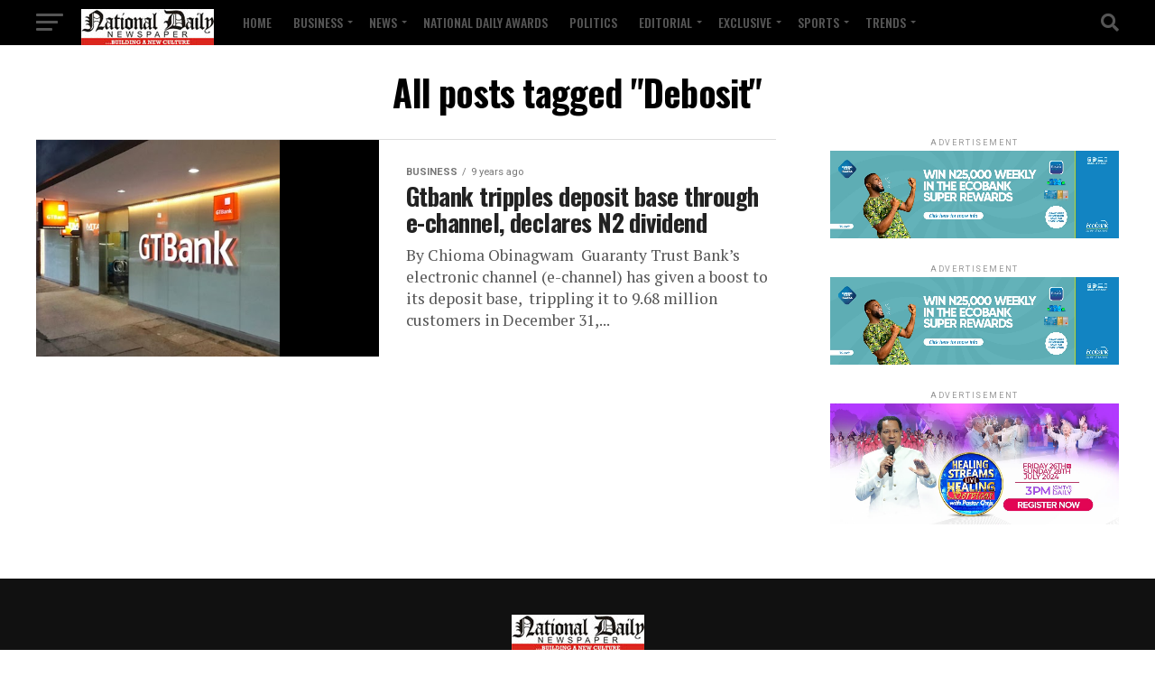

--- FILE ---
content_type: text/html; charset=UTF-8
request_url: https://nationaldailyng.com/tag/debosit/
body_size: 32854
content:
<!DOCTYPE html><html lang="en-US"><head><meta charset="UTF-8" ><meta name="viewport" id="viewport" content="width=device-width, initial-scale=1.0, maximum-scale=5.0, minimum-scale=1.0, user-scalable=yes" /><link rel="pingback" href="https://nationaldailyng.com/xmlrpc.php" /><meta property="og:description" content="Building a New Culture" /><meta name='robots' content='index, follow, max-image-preview:large, max-snippet:-1, max-video-preview:-1' />  <script defer id="google_gtagjs-js-consent-mode-data-layer" src="[data-uri]"></script> <title>Debosit Archives - National Daily Newspaper</title><meta name="description" content="Debosit National Daily Newspaper" /><link rel="canonical" href="https://nationaldailyng.com/tag/debosit/" /><meta property="og:locale" content="en_US" /><meta property="og:type" content="article" /><meta property="og:title" content="Debosit Archives" /><meta property="og:description" content="National Daily Newspaper Debosit" /><meta property="og:url" content="https://nationaldailyng.com/tag/debosit/" /><meta property="og:site_name" content="National Daily Newspaper" /><meta property="og:image" content="https://nationaldailyng.com/wp-content/uploads/2024/04/nd-logo-.jpeg" /><meta property="og:image:width" content="147" /><meta property="og:image:height" content="47" /><meta property="og:image:type" content="image/jpeg" /><meta name="twitter:card" content="summary_large_image" /><meta name="twitter:site" content="@NationalDailyNG" /> <script type="application/ld+json" class="yoast-schema-graph">{"@context":"https://schema.org","@graph":[{"@type":"CollectionPage","@id":"https://nationaldailyng.com/tag/debosit/","url":"https://nationaldailyng.com/tag/debosit/","name":"Debosit Archives - National Daily Newspaper","isPartOf":{"@id":"https://nationaldailyng.com/#website"},"primaryImageOfPage":{"@id":"https://nationaldailyng.com/tag/debosit/#primaryimage"},"image":{"@id":"https://nationaldailyng.com/tag/debosit/#primaryimage"},"thumbnailUrl":"https://nationaldailyng.com/wp-content/uploads/2017/04/gtbank-virtual-mastercard.jpg","description":"Debosit National Daily Newspaper","breadcrumb":{"@id":"https://nationaldailyng.com/tag/debosit/#breadcrumb"},"inLanguage":"en-US"},{"@type":"ImageObject","inLanguage":"en-US","@id":"https://nationaldailyng.com/tag/debosit/#primaryimage","url":"https://nationaldailyng.com/wp-content/uploads/2017/04/gtbank-virtual-mastercard.jpg","contentUrl":"https://nationaldailyng.com/wp-content/uploads/2017/04/gtbank-virtual-mastercard.jpg","width":400,"height":356},{"@type":"BreadcrumbList","@id":"https://nationaldailyng.com/tag/debosit/#breadcrumb","itemListElement":[{"@type":"ListItem","position":1,"name":"Home","item":"https://nationaldailyng.com/"},{"@type":"ListItem","position":2,"name":"Debosit"}]},{"@type":"WebSite","@id":"https://nationaldailyng.com/#website","url":"https://nationaldailyng.com/","name":"National Daily Newspaper: Home","description":"Building a New Culture","publisher":{"@id":"https://nationaldailyng.com/#organization"},"alternateName":"https://nationaldailyng.com","potentialAction":[{"@type":"SearchAction","target":{"@type":"EntryPoint","urlTemplate":"https://nationaldailyng.com/?s={search_term_string}"},"query-input":"required name=search_term_string"}],"inLanguage":"en-US"},{"@type":"Organization","@id":"https://nationaldailyng.com/#organization","name":"National Daily Newspaper: Home","alternateName":"https://nationaldailyng.com","url":"https://nationaldailyng.com/","logo":{"@type":"ImageObject","inLanguage":"en-US","@id":"https://nationaldailyng.com/#/schema/logo/image/","url":"https://nationaldailyng.com/wp-content/uploads/2024/04/nd-logo-.jpeg","contentUrl":"https://nationaldailyng.com/wp-content/uploads/2024/04/nd-logo-.jpeg","width":147,"height":47,"caption":"National Daily Newspaper: Home"},"image":{"@id":"https://nationaldailyng.com/#/schema/logo/image/"},"sameAs":["https://www.facebook.com/NationalDailyNG/","https://twitter.com/NationalDailyNG","https://www.instagram.com/nationaldailynewspaper/"]}]}</script> <link rel='dns-prefetch' href='//www.gstatic.com' /><link rel='dns-prefetch' href='//www.googletagmanager.com' /><link rel='dns-prefetch' href='//ajax.googleapis.com' /><link rel='dns-prefetch' href='//fonts.googleapis.com' /><link rel='dns-prefetch' href='//s.w.org' /><link rel='dns-prefetch' href='//pagead2.googlesyndication.com' /><link rel="alternate" type="application/rss+xml" title="National Daily Newspaper &raquo; Feed" href="https://nationaldailyng.com/feed/" /><link rel="alternate" type="application/rss+xml" title="National Daily Newspaper &raquo; Comments Feed" href="https://nationaldailyng.com/comments/feed/" /><link rel="alternate" type="application/rss+xml" title="National Daily Newspaper &raquo; Debosit Tag Feed" href="https://nationaldailyng.com/tag/debosit/feed/" /> <script defer src="[data-uri]"></script> <style type="text/css">img.wp-smiley,
img.emoji {
	display: inline !important;
	border: none !important;
	box-shadow: none !important;
	height: 1em !important;
	width: 1em !important;
	margin: 0 0.07em !important;
	vertical-align: -0.1em !important;
	background: none !important;
	padding: 0 !important;
}</style><link rel='stylesheet' id='wp-block-library-css'  href='https://nationaldailyng.com/wp-includes/css/dist/block-library/style.min.css?ver=6.0.11' type='text/css' media='all' /><link rel='stylesheet' id='nta-css-popup-css'  href='https://nationaldailyng.com/wp-content/cache/autoptimize/autoptimize_single_2dd43823e520f244f9cb9b0f1e8e146b.php?ver=6.0.11' type='text/css' media='all' /><style id='global-styles-inline-css' type='text/css'>body{--wp--preset--color--black: #000000;--wp--preset--color--cyan-bluish-gray: #abb8c3;--wp--preset--color--white: #ffffff;--wp--preset--color--pale-pink: #f78da7;--wp--preset--color--vivid-red: #cf2e2e;--wp--preset--color--luminous-vivid-orange: #ff6900;--wp--preset--color--luminous-vivid-amber: #fcb900;--wp--preset--color--light-green-cyan: #7bdcb5;--wp--preset--color--vivid-green-cyan: #00d084;--wp--preset--color--pale-cyan-blue: #8ed1fc;--wp--preset--color--vivid-cyan-blue: #0693e3;--wp--preset--color--vivid-purple: #9b51e0;--wp--preset--gradient--vivid-cyan-blue-to-vivid-purple: linear-gradient(135deg,rgba(6,147,227,1) 0%,rgb(155,81,224) 100%);--wp--preset--gradient--light-green-cyan-to-vivid-green-cyan: linear-gradient(135deg,rgb(122,220,180) 0%,rgb(0,208,130) 100%);--wp--preset--gradient--luminous-vivid-amber-to-luminous-vivid-orange: linear-gradient(135deg,rgba(252,185,0,1) 0%,rgba(255,105,0,1) 100%);--wp--preset--gradient--luminous-vivid-orange-to-vivid-red: linear-gradient(135deg,rgba(255,105,0,1) 0%,rgb(207,46,46) 100%);--wp--preset--gradient--very-light-gray-to-cyan-bluish-gray: linear-gradient(135deg,rgb(238,238,238) 0%,rgb(169,184,195) 100%);--wp--preset--gradient--cool-to-warm-spectrum: linear-gradient(135deg,rgb(74,234,220) 0%,rgb(151,120,209) 20%,rgb(207,42,186) 40%,rgb(238,44,130) 60%,rgb(251,105,98) 80%,rgb(254,248,76) 100%);--wp--preset--gradient--blush-light-purple: linear-gradient(135deg,rgb(255,206,236) 0%,rgb(152,150,240) 100%);--wp--preset--gradient--blush-bordeaux: linear-gradient(135deg,rgb(254,205,165) 0%,rgb(254,45,45) 50%,rgb(107,0,62) 100%);--wp--preset--gradient--luminous-dusk: linear-gradient(135deg,rgb(255,203,112) 0%,rgb(199,81,192) 50%,rgb(65,88,208) 100%);--wp--preset--gradient--pale-ocean: linear-gradient(135deg,rgb(255,245,203) 0%,rgb(182,227,212) 50%,rgb(51,167,181) 100%);--wp--preset--gradient--electric-grass: linear-gradient(135deg,rgb(202,248,128) 0%,rgb(113,206,126) 100%);--wp--preset--gradient--midnight: linear-gradient(135deg,rgb(2,3,129) 0%,rgb(40,116,252) 100%);--wp--preset--duotone--dark-grayscale: url('#wp-duotone-dark-grayscale');--wp--preset--duotone--grayscale: url('#wp-duotone-grayscale');--wp--preset--duotone--purple-yellow: url('#wp-duotone-purple-yellow');--wp--preset--duotone--blue-red: url('#wp-duotone-blue-red');--wp--preset--duotone--midnight: url('#wp-duotone-midnight');--wp--preset--duotone--magenta-yellow: url('#wp-duotone-magenta-yellow');--wp--preset--duotone--purple-green: url('#wp-duotone-purple-green');--wp--preset--duotone--blue-orange: url('#wp-duotone-blue-orange');--wp--preset--font-size--small: 13px;--wp--preset--font-size--medium: 20px;--wp--preset--font-size--large: 36px;--wp--preset--font-size--x-large: 42px;}.has-black-color{color: var(--wp--preset--color--black) !important;}.has-cyan-bluish-gray-color{color: var(--wp--preset--color--cyan-bluish-gray) !important;}.has-white-color{color: var(--wp--preset--color--white) !important;}.has-pale-pink-color{color: var(--wp--preset--color--pale-pink) !important;}.has-vivid-red-color{color: var(--wp--preset--color--vivid-red) !important;}.has-luminous-vivid-orange-color{color: var(--wp--preset--color--luminous-vivid-orange) !important;}.has-luminous-vivid-amber-color{color: var(--wp--preset--color--luminous-vivid-amber) !important;}.has-light-green-cyan-color{color: var(--wp--preset--color--light-green-cyan) !important;}.has-vivid-green-cyan-color{color: var(--wp--preset--color--vivid-green-cyan) !important;}.has-pale-cyan-blue-color{color: var(--wp--preset--color--pale-cyan-blue) !important;}.has-vivid-cyan-blue-color{color: var(--wp--preset--color--vivid-cyan-blue) !important;}.has-vivid-purple-color{color: var(--wp--preset--color--vivid-purple) !important;}.has-black-background-color{background-color: var(--wp--preset--color--black) !important;}.has-cyan-bluish-gray-background-color{background-color: var(--wp--preset--color--cyan-bluish-gray) !important;}.has-white-background-color{background-color: var(--wp--preset--color--white) !important;}.has-pale-pink-background-color{background-color: var(--wp--preset--color--pale-pink) !important;}.has-vivid-red-background-color{background-color: var(--wp--preset--color--vivid-red) !important;}.has-luminous-vivid-orange-background-color{background-color: var(--wp--preset--color--luminous-vivid-orange) !important;}.has-luminous-vivid-amber-background-color{background-color: var(--wp--preset--color--luminous-vivid-amber) !important;}.has-light-green-cyan-background-color{background-color: var(--wp--preset--color--light-green-cyan) !important;}.has-vivid-green-cyan-background-color{background-color: var(--wp--preset--color--vivid-green-cyan) !important;}.has-pale-cyan-blue-background-color{background-color: var(--wp--preset--color--pale-cyan-blue) !important;}.has-vivid-cyan-blue-background-color{background-color: var(--wp--preset--color--vivid-cyan-blue) !important;}.has-vivid-purple-background-color{background-color: var(--wp--preset--color--vivid-purple) !important;}.has-black-border-color{border-color: var(--wp--preset--color--black) !important;}.has-cyan-bluish-gray-border-color{border-color: var(--wp--preset--color--cyan-bluish-gray) !important;}.has-white-border-color{border-color: var(--wp--preset--color--white) !important;}.has-pale-pink-border-color{border-color: var(--wp--preset--color--pale-pink) !important;}.has-vivid-red-border-color{border-color: var(--wp--preset--color--vivid-red) !important;}.has-luminous-vivid-orange-border-color{border-color: var(--wp--preset--color--luminous-vivid-orange) !important;}.has-luminous-vivid-amber-border-color{border-color: var(--wp--preset--color--luminous-vivid-amber) !important;}.has-light-green-cyan-border-color{border-color: var(--wp--preset--color--light-green-cyan) !important;}.has-vivid-green-cyan-border-color{border-color: var(--wp--preset--color--vivid-green-cyan) !important;}.has-pale-cyan-blue-border-color{border-color: var(--wp--preset--color--pale-cyan-blue) !important;}.has-vivid-cyan-blue-border-color{border-color: var(--wp--preset--color--vivid-cyan-blue) !important;}.has-vivid-purple-border-color{border-color: var(--wp--preset--color--vivid-purple) !important;}.has-vivid-cyan-blue-to-vivid-purple-gradient-background{background: var(--wp--preset--gradient--vivid-cyan-blue-to-vivid-purple) !important;}.has-light-green-cyan-to-vivid-green-cyan-gradient-background{background: var(--wp--preset--gradient--light-green-cyan-to-vivid-green-cyan) !important;}.has-luminous-vivid-amber-to-luminous-vivid-orange-gradient-background{background: var(--wp--preset--gradient--luminous-vivid-amber-to-luminous-vivid-orange) !important;}.has-luminous-vivid-orange-to-vivid-red-gradient-background{background: var(--wp--preset--gradient--luminous-vivid-orange-to-vivid-red) !important;}.has-very-light-gray-to-cyan-bluish-gray-gradient-background{background: var(--wp--preset--gradient--very-light-gray-to-cyan-bluish-gray) !important;}.has-cool-to-warm-spectrum-gradient-background{background: var(--wp--preset--gradient--cool-to-warm-spectrum) !important;}.has-blush-light-purple-gradient-background{background: var(--wp--preset--gradient--blush-light-purple) !important;}.has-blush-bordeaux-gradient-background{background: var(--wp--preset--gradient--blush-bordeaux) !important;}.has-luminous-dusk-gradient-background{background: var(--wp--preset--gradient--luminous-dusk) !important;}.has-pale-ocean-gradient-background{background: var(--wp--preset--gradient--pale-ocean) !important;}.has-electric-grass-gradient-background{background: var(--wp--preset--gradient--electric-grass) !important;}.has-midnight-gradient-background{background: var(--wp--preset--gradient--midnight) !important;}.has-small-font-size{font-size: var(--wp--preset--font-size--small) !important;}.has-medium-font-size{font-size: var(--wp--preset--font-size--medium) !important;}.has-large-font-size{font-size: var(--wp--preset--font-size--large) !important;}.has-x-large-font-size{font-size: var(--wp--preset--font-size--x-large) !important;}</style><link rel='stylesheet' id='contact-form-7-css'  href='https://nationaldailyng.com/wp-content/cache/autoptimize/autoptimize_single_0e4a098f3f6e3faede64db8b9da80ba2.php?ver=5.7.4' type='text/css' media='all' /><link rel='stylesheet' id='ql-jquery-ui-css'  href='//ajax.googleapis.com/ajax/libs/jqueryui/1.12.1/themes/smoothness/jquery-ui.css?ver=6.0.11' type='text/css' media='all' /><link rel='stylesheet' id='mvp-custom-style-css'  href='https://nationaldailyng.com/wp-content/cache/autoptimize/autoptimize_single_fd8e031b4e539ef3c0ee7730e7930858.php?ver=6.0.11' type='text/css' media='all' /><style id='mvp-custom-style-inline-css' type='text/css'>#mvp-wallpaper {
	background: url() no-repeat 50% 0;
	}

#mvp-foot-copy a {
	color: #020119;
	}

#mvp-content-main p a,
#mvp-content-main ul a,
#mvp-content-main ol a,
.mvp-post-add-main p a,
.mvp-post-add-main ul a,
.mvp-post-add-main ol a {
	box-shadow: inset 0 -4px 0 #020119;
	}

#mvp-content-main p a:hover,
#mvp-content-main ul a:hover,
#mvp-content-main ol a:hover,
.mvp-post-add-main p a:hover,
.mvp-post-add-main ul a:hover,
.mvp-post-add-main ol a:hover {
	background: #020119;
	}

a,
a:visited,
.post-info-name a,
.woocommerce .woocommerce-breadcrumb a {
	color: #ff005b;
	}

#mvp-side-wrap a:hover {
	color: #ff005b;
	}

.mvp-fly-top:hover,
.mvp-vid-box-wrap,
ul.mvp-soc-mob-list li.mvp-soc-mob-com {
	background: #ff0202;
	}

nav.mvp-fly-nav-menu ul li.menu-item-has-children:after,
.mvp-feat1-left-wrap span.mvp-cd-cat,
.mvp-widget-feat1-top-story span.mvp-cd-cat,
.mvp-widget-feat2-left-cont span.mvp-cd-cat,
.mvp-widget-dark-feat span.mvp-cd-cat,
.mvp-widget-dark-sub span.mvp-cd-cat,
.mvp-vid-wide-text span.mvp-cd-cat,
.mvp-feat2-top-text span.mvp-cd-cat,
.mvp-feat3-main-story span.mvp-cd-cat,
.mvp-feat3-sub-text span.mvp-cd-cat,
.mvp-feat4-main-text span.mvp-cd-cat,
.woocommerce-message:before,
.woocommerce-info:before,
.woocommerce-message:before {
	color: #ff0202;
	}

#searchform input,
.mvp-authors-name {
	border-bottom: 1px solid #ff0202;
	}

.mvp-fly-top:hover {
	border-top: 1px solid #ff0202;
	border-left: 1px solid #ff0202;
	border-bottom: 1px solid #ff0202;
	}

.woocommerce .widget_price_filter .ui-slider .ui-slider-handle,
.woocommerce #respond input#submit.alt,
.woocommerce a.button.alt,
.woocommerce button.button.alt,
.woocommerce input.button.alt,
.woocommerce #respond input#submit.alt:hover,
.woocommerce a.button.alt:hover,
.woocommerce button.button.alt:hover,
.woocommerce input.button.alt:hover {
	background-color: #ff0202;
	}

.woocommerce-error,
.woocommerce-info,
.woocommerce-message {
	border-top-color: #ff0202;
	}

ul.mvp-feat1-list-buts li.active span.mvp-feat1-list-but,
span.mvp-widget-home-title,
span.mvp-post-cat,
span.mvp-feat1-pop-head {
	background: #dd3333;
	}

.woocommerce span.onsale {
	background-color: #dd3333;
	}

.mvp-widget-feat2-side-more-but,
.woocommerce .star-rating span:before,
span.mvp-prev-next-label,
.mvp-cat-date-wrap .sticky {
	color: #dd3333 !important;
	}

#mvp-main-nav-top,
#mvp-fly-wrap,
.mvp-soc-mob-right,
#mvp-main-nav-small-cont {
	background: #000000;
	}

#mvp-main-nav-small .mvp-fly-but-wrap span,
#mvp-main-nav-small .mvp-search-but-wrap span,
.mvp-nav-top-left .mvp-fly-but-wrap span,
#mvp-fly-wrap .mvp-fly-but-wrap span {
	background: #555555;
	}

.mvp-nav-top-right .mvp-nav-search-but,
span.mvp-fly-soc-head,
.mvp-soc-mob-right i,
#mvp-main-nav-small span.mvp-nav-search-but,
#mvp-main-nav-small .mvp-nav-menu ul li a  {
	color: #555555;
	}

#mvp-main-nav-small .mvp-nav-menu ul li.menu-item-has-children a:after {
	border-color: #555555 transparent transparent transparent;
	}

#mvp-nav-top-wrap span.mvp-nav-search-but:hover,
#mvp-main-nav-small span.mvp-nav-search-but:hover {
	color: #e80b4d;
	}

#mvp-nav-top-wrap .mvp-fly-but-wrap:hover span,
#mvp-main-nav-small .mvp-fly-but-wrap:hover span,
span.mvp-woo-cart-num:hover {
	background: #e80b4d;
	}

#mvp-main-nav-bot-cont {
	background: #ed0744;
	}

#mvp-nav-bot-wrap .mvp-fly-but-wrap span,
#mvp-nav-bot-wrap .mvp-search-but-wrap span {
	background: #000000;
	}

#mvp-nav-bot-wrap span.mvp-nav-search-but,
#mvp-nav-bot-wrap .mvp-nav-menu ul li a {
	color: #000000;
	}

#mvp-nav-bot-wrap .mvp-nav-menu ul li.menu-item-has-children a:after {
	border-color: #000000 transparent transparent transparent;
	}

.mvp-nav-menu ul li:hover a {
	border-bottom: 5px solid #1c010f;
	}

#mvp-nav-bot-wrap .mvp-fly-but-wrap:hover span {
	background: #1c010f;
	}

#mvp-nav-bot-wrap span.mvp-nav-search-but:hover {
	color: #1c010f;
	}

body,
.mvp-feat1-feat-text p,
.mvp-feat2-top-text p,
.mvp-feat3-main-text p,
.mvp-feat3-sub-text p,
#searchform input,
.mvp-author-info-text,
span.mvp-post-excerpt,
.mvp-nav-menu ul li ul.sub-menu li a,
nav.mvp-fly-nav-menu ul li a,
.mvp-ad-label,
span.mvp-feat-caption,
.mvp-post-tags a,
.mvp-post-tags a:visited,
span.mvp-author-box-name a,
#mvp-author-box-text p,
.mvp-post-gallery-text p,
ul.mvp-soc-mob-list li span,
#comments,
h3#reply-title,
h2.comments,
#mvp-foot-copy p,
span.mvp-fly-soc-head,
.mvp-post-tags-header,
span.mvp-prev-next-label,
span.mvp-post-add-link-but,
#mvp-comments-button a,
#mvp-comments-button span.mvp-comment-but-text,
.woocommerce ul.product_list_widget span.product-title,
.woocommerce ul.product_list_widget li a,
.woocommerce #reviews #comments ol.commentlist li .comment-text p.meta,
.woocommerce div.product p.price,
.woocommerce div.product p.price ins,
.woocommerce div.product p.price del,
.woocommerce ul.products li.product .price del,
.woocommerce ul.products li.product .price ins,
.woocommerce ul.products li.product .price,
.woocommerce #respond input#submit,
.woocommerce a.button,
.woocommerce button.button,
.woocommerce input.button,
.woocommerce .widget_price_filter .price_slider_amount .button,
.woocommerce span.onsale,
.woocommerce-review-link,
#woo-content p.woocommerce-result-count,
.woocommerce div.product .woocommerce-tabs ul.tabs li a,
a.mvp-inf-more-but,
span.mvp-cont-read-but,
span.mvp-cd-cat,
span.mvp-cd-date,
.mvp-feat4-main-text p,
span.mvp-woo-cart-num,
span.mvp-widget-home-title2,
.wp-caption,
#mvp-content-main p.wp-caption-text,
.gallery-caption,
.mvp-post-add-main p.wp-caption-text,
#bbpress-forums,
#bbpress-forums p,
.protected-post-form input,
#mvp-feat6-text p {
	font-family: 'Roboto', sans-serif;
	font-display: swap;
	}

.mvp-blog-story-text p,
span.mvp-author-page-desc,
#mvp-404 p,
.mvp-widget-feat1-bot-text p,
.mvp-widget-feat2-left-text p,
.mvp-flex-story-text p,
.mvp-search-text p,
#mvp-content-main p,
.mvp-post-add-main p,
#mvp-content-main ul li,
#mvp-content-main ol li,
.rwp-summary,
.rwp-u-review__comment,
.mvp-feat5-mid-main-text p,
.mvp-feat5-small-main-text p,
#mvp-content-main .wp-block-button__link,
.wp-block-audio figcaption,
.wp-block-video figcaption,
.wp-block-embed figcaption,
.wp-block-verse pre,
pre.wp-block-verse {
	font-family: 'PT Serif', sans-serif;
	font-display: swap;
	}

.mvp-nav-menu ul li a,
#mvp-foot-menu ul li a {
	font-family: 'Oswald', sans-serif;
	font-display: swap;
	}


.mvp-feat1-sub-text h2,
.mvp-feat1-pop-text h2,
.mvp-feat1-list-text h2,
.mvp-widget-feat1-top-text h2,
.mvp-widget-feat1-bot-text h2,
.mvp-widget-dark-feat-text h2,
.mvp-widget-dark-sub-text h2,
.mvp-widget-feat2-left-text h2,
.mvp-widget-feat2-right-text h2,
.mvp-blog-story-text h2,
.mvp-flex-story-text h2,
.mvp-vid-wide-more-text p,
.mvp-prev-next-text p,
.mvp-related-text,
.mvp-post-more-text p,
h2.mvp-authors-latest a,
.mvp-feat2-bot-text h2,
.mvp-feat3-sub-text h2,
.mvp-feat3-main-text h2,
.mvp-feat4-main-text h2,
.mvp-feat5-text h2,
.mvp-feat5-mid-main-text h2,
.mvp-feat5-small-main-text h2,
.mvp-feat5-mid-sub-text h2,
#mvp-feat6-text h2,
.alp-related-posts-wrapper .alp-related-post .post-title {
	font-family: 'Oswald', sans-serif;
	font-display: swap;
	}

.mvp-feat2-top-text h2,
.mvp-feat1-feat-text h2,
h1.mvp-post-title,
h1.mvp-post-title-wide,
.mvp-drop-nav-title h4,
#mvp-content-main blockquote p,
.mvp-post-add-main blockquote p,
#mvp-content-main p.has-large-font-size,
#mvp-404 h1,
#woo-content h1.page-title,
.woocommerce div.product .product_title,
.woocommerce ul.products li.product h3,
.alp-related-posts .current .post-title {
	font-family: 'Oswald', sans-serif;
	font-display: swap;
	}

span.mvp-feat1-pop-head,
.mvp-feat1-pop-text:before,
span.mvp-feat1-list-but,
span.mvp-widget-home-title,
.mvp-widget-feat2-side-more,
span.mvp-post-cat,
span.mvp-page-head,
h1.mvp-author-top-head,
.mvp-authors-name,
#mvp-content-main h1,
#mvp-content-main h2,
#mvp-content-main h3,
#mvp-content-main h4,
#mvp-content-main h5,
#mvp-content-main h6,
.woocommerce .related h2,
.woocommerce div.product .woocommerce-tabs .panel h2,
.woocommerce div.product .product_title,
.mvp-feat5-side-list .mvp-feat1-list-img:after {
	font-family: 'Roboto', sans-serif;
	font-display: swap;
	}

	

	#mvp-main-body-wrap {
		padding-top: 20px;
		}
	#mvp-feat2-wrap,
	#mvp-feat4-wrap,
	#mvp-post-feat-img-wide,
	#mvp-vid-wide-wrap {
		margin-top: -20px;
		}
	@media screen and (max-width: 479px) {
		#mvp-main-body-wrap {
			padding-top: 15px;
			}
		#mvp-feat2-wrap,
		#mvp-feat4-wrap,
		#mvp-post-feat-img-wide,
		#mvp-vid-wide-wrap {
			margin-top: -15px;
			}
		}
		

	.mvp-nav-links {
		display: none;
		}
		

	@media screen and (max-width: 479px) {
		.single #mvp-content-body-top {
			max-height: 400px;
			}
		.single .mvp-cont-read-but-wrap {
			display: inline;
			}
		}</style><link rel='stylesheet' id='mvp-reset-css'  href='https://nationaldailyng.com/wp-content/cache/autoptimize/autoptimize_single_57f771e757949734da4f17de9e70f6d3.php?ver=6.0.11' type='text/css' media='all' /><link rel='stylesheet' id='fontawesome-css'  href='https://nationaldailyng.com/wp-content/cache/autoptimize/autoptimize_single_30bcab9c086559aad11d39876ecebcec.php?ver=6.0.11' type='text/css' media='all' /><link crossorigin="anonymous" rel='stylesheet' id='mvp-fonts-css'  href='//fonts.googleapis.com/css?family=Roboto%3A300%2C400%2C700%2C900%7COswald%3A400%2C700%7CAdvent+Pro%3A700%7COpen+Sans%3A700%7CAnton%3A400Oswald%3A100%2C200%2C300%2C400%2C500%2C600%2C700%2C800%2C900%7COswald%3A100%2C200%2C300%2C400%2C500%2C600%2C700%2C800%2C900%7CRoboto%3A100%2C200%2C300%2C400%2C500%2C600%2C700%2C800%2C900%7CRoboto%3A100%2C200%2C300%2C400%2C500%2C600%2C700%2C800%2C900%7CPT+Serif%3A100%2C200%2C300%2C400%2C500%2C600%2C700%2C800%2C900%7COswald%3A100%2C200%2C300%2C400%2C500%2C600%2C700%2C800%2C900%26subset%3Dlatin%2Clatin-ext%2Ccyrillic%2Ccyrillic-ext%2Cgreek-ext%2Cgreek%2Cvietnamese%26display%3Dswap' type='text/css' media='all' /><link rel='stylesheet' id='mvp-media-queries-css'  href='https://nationaldailyng.com/wp-content/cache/autoptimize/autoptimize_single_62959f21557d9bc4aa1fefe0eb2948d2.php?ver=6.0.11' type='text/css' media='all' /><link rel='stylesheet' id='firebase-css'  href='https://nationaldailyng.com/wp-content/cache/autoptimize/autoptimize_single_08938794ddfe423385b951be9957489e.php?ver=6.0.11' type='text/css' media='all' /><link rel='stylesheet' id='heateor_sss_frontend_css-css'  href='https://nationaldailyng.com/wp-content/cache/autoptimize/autoptimize_single_db02b1c0d3778868b1c0213209664d9c.php?ver=3.3.67' type='text/css' media='all' /><style id='heateor_sss_frontend_css-inline-css' type='text/css'>.heateor_sss_button_instagram span.heateor_sss_svg,a.heateor_sss_instagram span.heateor_sss_svg{background:radial-gradient(circle at 30% 107%,#fdf497 0,#fdf497 5%,#fd5949 45%,#d6249f 60%,#285aeb 90%)}.heateor_sss_horizontal_sharing .heateor_sss_svg,.heateor_sss_standard_follow_icons_container .heateor_sss_svg{color:#fff;border-width:0px;border-style:solid;border-color:transparent}.heateor_sss_horizontal_sharing .heateorSssTCBackground{color:#666}.heateor_sss_horizontal_sharing span.heateor_sss_svg:hover,.heateor_sss_standard_follow_icons_container span.heateor_sss_svg:hover{border-color:transparent;}.heateor_sss_vertical_sharing span.heateor_sss_svg,.heateor_sss_floating_follow_icons_container span.heateor_sss_svg{color:#fff;border-width:0px;border-style:solid;border-color:transparent;}.heateor_sss_vertical_sharing .heateorSssTCBackground{color:#666;}.heateor_sss_vertical_sharing span.heateor_sss_svg:hover,.heateor_sss_floating_follow_icons_container span.heateor_sss_svg:hover{border-color:transparent;}@media screen and (max-width:783px) {.heateor_sss_vertical_sharing{display:none!important}}div.heateor_sss_mobile_footer{display:none;}@media screen and (max-width:783px){div.heateor_sss_bottom_sharing .heateorSssTCBackground{background-color:white}div.heateor_sss_bottom_sharing{width:100%!important;left:0!important;}div.heateor_sss_bottom_sharing a{width:11.111111111111% !important;}div.heateor_sss_bottom_sharing .heateor_sss_svg{width: 100% !important;}div.heateor_sss_bottom_sharing div.heateorSssTotalShareCount{font-size:1em!important;line-height:28px!important}div.heateor_sss_bottom_sharing div.heateorSssTotalShareText{font-size:.7em!important;line-height:0px!important}div.heateor_sss_mobile_footer{display:block;height:40px;}.heateor_sss_bottom_sharing{padding:0!important;display:block!important;width:auto!important;bottom:-2px!important;top: auto!important;}.heateor_sss_bottom_sharing .heateor_sss_square_count{line-height:inherit;}.heateor_sss_bottom_sharing .heateorSssSharingArrow{display:none;}.heateor_sss_bottom_sharing .heateorSssTCBackground{margin-right:1.1em!important}}</style> <script type='text/javascript' src='https://nationaldailyng.com/wp-includes/js/jquery/jquery.min.js?ver=3.6.0' id='jquery-core-js'></script> <script defer type='text/javascript' src='https://nationaldailyng.com/wp-includes/js/jquery/jquery-migrate.min.js?ver=3.3.2' id='jquery-migrate-js'></script> 
 <script defer type='text/javascript' src='https://www.googletagmanager.com/gtag/js?id=GT-55KSFCQ' id='google_gtagjs-js'></script> <script defer id="google_gtagjs-js-after" src="[data-uri]"></script> <link rel="https://api.w.org/" href="https://nationaldailyng.com/wp-json/" /><link rel="alternate" type="application/json" href="https://nationaldailyng.com/wp-json/wp/v2/tags/10489" /><link rel="EditURI" type="application/rsd+xml" title="RSD" href="https://nationaldailyng.com/xmlrpc.php?rsd" /><link rel="wlwmanifest" type="application/wlwmanifest+xml" href="https://nationaldailyng.com/wp-includes/wlwmanifest.xml" /><meta name="generator" content="WordPress 6.0.11" /><meta name="generator" content="Site Kit by Google 1.170.0" /><meta name="google-adsense-platform-account" content="ca-host-pub-2644536267352236"><meta name="google-adsense-platform-domain" content="sitekit.withgoogle.com"><meta name="onesignal" content="wordpress-plugin"/> <script defer src="[data-uri]"></script> 
 <script defer src="[data-uri]"></script>    <script async="async" src="https://pagead2.googlesyndication.com/pagead/js/adsbygoogle.js?client=ca-pub-9478709608383476&amp;host=ca-host-pub-2644536267352236" crossorigin="anonymous" type="text/javascript"></script> <link rel="icon" href="https://nationaldailyng.com/wp-content/uploads/2016/04/cropped-newslogo-32x32.png" sizes="32x32" /><link rel="icon" href="https://nationaldailyng.com/wp-content/uploads/2016/04/cropped-newslogo-192x192.png" sizes="192x192" /><link rel="apple-touch-icon" href="https://nationaldailyng.com/wp-content/uploads/2016/04/cropped-newslogo-180x180.png" /><meta name="msapplication-TileImage" content="https://nationaldailyng.com/wp-content/uploads/2016/04/cropped-newslogo-270x270.png" />  <script defer src="[data-uri]"></script> </head><body class="archive tag tag-debosit tag-10489 wp-embed-responsive"> <noscript><iframe src="https://www.googletagmanager.com/ns.html?id=GTM-M7QX299R"
height="0" width="0" style="display:none;visibility:hidden"></iframe></noscript><div id="mvp-fly-wrap"><div id="mvp-fly-menu-top" class="left relative"><div class="mvp-fly-top-out left relative"><div class="mvp-fly-top-in"><div id="mvp-fly-logo" class="left relative"> <a href="https://nationaldailyng.com/"><img src="https://nationaldailyng.com/wp-content/uploads/2022/08/nd.jpg" alt="National Daily Newspaper" data-rjs="2" /></a></div></div><div class="mvp-fly-but-wrap mvp-fly-but-menu mvp-fly-but-click"> <span></span> <span></span> <span></span> <span></span></div></div></div><div id="mvp-fly-menu-wrap"><nav class="mvp-fly-nav-menu left relative"><div class="menu-post-menu-container"><ul id="menu-post-menu" class="menu"><li id="menu-item-8020" class="menu-item menu-item-type-custom menu-item-object-custom menu-item-home menu-item-8020"><a href="https://nationaldailyng.com/">Home</a></li><li id="menu-item-50" class="menu-item menu-item-type-taxonomy menu-item-object-category menu-item-has-children menu-item-50"><a href="https://nationaldailyng.com/category/business/">Business</a><ul class="sub-menu"><li id="menu-item-221627" class="menu-item menu-item-type-taxonomy menu-item-object-category menu-item-221627"><a href="https://nationaldailyng.com/category/business/aviation/">Aviation</a></li><li id="menu-item-221626" class="menu-item menu-item-type-taxonomy menu-item-object-category menu-item-221626"><a href="https://nationaldailyng.com/category/business/agribusiness/">Agribusiness</a></li><li id="menu-item-221628" class="menu-item menu-item-type-taxonomy menu-item-object-category menu-item-221628"><a href="https://nationaldailyng.com/category/business/energy/">Energy</a></li><li id="menu-item-221631" class="menu-item menu-item-type-taxonomy menu-item-object-category menu-item-221631"><a href="https://nationaldailyng.com/category/business/naira-exchange-rate/">Naira exchange rate</a></li><li id="menu-item-221630" class="menu-item menu-item-type-taxonomy menu-item-object-category menu-item-221630"><a href="https://nationaldailyng.com/category/business/maritime/">Maritime</a></li><li id="menu-item-221632" class="menu-item menu-item-type-taxonomy menu-item-object-category menu-item-221632"><a href="https://nationaldailyng.com/category/business/ncc/">NCC</a></li></ul></li><li id="menu-item-54" class="menu-item menu-item-type-taxonomy menu-item-object-category menu-item-has-children menu-item-54"><a href="https://nationaldailyng.com/category/news1613067580/">News</a><ul class="sub-menu"><li id="menu-item-221621" class="menu-item menu-item-type-taxonomy menu-item-object-category menu-item-221621"><a href="https://nationaldailyng.com/category/news1613067580/crime/">Crime</a></li><li id="menu-item-221622" class="menu-item menu-item-type-taxonomy menu-item-object-category menu-item-221622"><a href="https://nationaldailyng.com/category/news1613067580/education/">Education</a></li><li id="menu-item-221623" class="menu-item menu-item-type-taxonomy menu-item-object-category menu-item-221623"><a href="https://nationaldailyng.com/category/news1613067580/health/">Health</a></li><li id="menu-item-221624" class="menu-item menu-item-type-taxonomy menu-item-object-category menu-item-221624"><a href="https://nationaldailyng.com/category/news1613067580/interview-3/">Interview</a></li></ul></li><li id="menu-item-256082" class="menu-item menu-item-type-taxonomy menu-item-object-category menu-item-256082"><a href="https://nationaldailyng.com/category/lifestyle/nationaldailyawards/">National Daily Awards</a></li><li id="menu-item-84718" class="menu-item menu-item-type-taxonomy menu-item-object-category menu-item-84718"><a href="https://nationaldailyng.com/category/news1613067580/politics/">Politics</a></li><li id="menu-item-51" class="menu-item menu-item-type-taxonomy menu-item-object-category menu-item-has-children menu-item-51"><a href="https://nationaldailyng.com/category/editorial/">Editorial</a><ul class="sub-menu"><li id="menu-item-58" class="menu-item menu-item-type-taxonomy menu-item-object-category menu-item-58"><a href="https://nationaldailyng.com/category/editorial/comments-and-issues/">Comments and Issues</a></li><li id="menu-item-59" class="menu-item menu-item-type-taxonomy menu-item-object-category menu-item-59"><a href="https://nationaldailyng.com/category/editorial/editorial-opinion/">Editorial Opinion</a></li><li id="menu-item-3864" class="menu-item menu-item-type-taxonomy menu-item-object-category menu-item-3864"><a href="https://nationaldailyng.com/category/point-blank/">Point Blank</a></li></ul></li><li id="menu-item-52" class="menu-item menu-item-type-taxonomy menu-item-object-category menu-item-has-children menu-item-52"><a href="https://nationaldailyng.com/category/exclusives/">Exclusive</a><ul class="sub-menu"><li id="menu-item-62" class="menu-item menu-item-type-taxonomy menu-item-object-category menu-item-62"><a href="https://nationaldailyng.com/category/exclusives/mgt-and-diplomacy-2/">Mgt and Diplomacy</a></li><li id="menu-item-70923" class="menu-item menu-item-type-taxonomy menu-item-object-category menu-item-70923"><a href="https://nationaldailyng.com/category/inspirational/">Inspirational</a></li><li id="menu-item-71145" class="menu-item menu-item-type-taxonomy menu-item-object-category menu-item-71145"><a href="https://nationaldailyng.com/category/nat-standard/">Nat. Standard</a></li><li id="menu-item-221629" class="menu-item menu-item-type-taxonomy menu-item-object-category menu-item-221629"><a href="https://nationaldailyng.com/category/business/features/">Features</a></li></ul></li><li id="menu-item-185346" class="menu-item menu-item-type-taxonomy menu-item-object-category menu-item-has-children menu-item-185346"><a href="https://nationaldailyng.com/category/sports/">Sports</a><ul class="sub-menu"><li id="menu-item-221625" class="menu-item menu-item-type-taxonomy menu-item-object-category menu-item-221625"><a href="https://nationaldailyng.com/category/sports/football/">Football</a></li></ul></li><li id="menu-item-250913" class="menu-item menu-item-type-taxonomy menu-item-object-category menu-item-has-children menu-item-250913"><a href="https://nationaldailyng.com/category/trends/">Trends</a><ul class="sub-menu"><li id="menu-item-250912" class="menu-item menu-item-type-taxonomy menu-item-object-category menu-item-250912"><a href="https://nationaldailyng.com/category/trending-stories/">Trending Stories</a></li><li id="menu-item-250914" class="menu-item menu-item-type-taxonomy menu-item-object-category menu-item-250914"><a href="https://nationaldailyng.com/category/trends/youth-culture-trends/">Youth Culture</a></li></ul></li><li id="menu-item-118734" class="menu-item menu-item-type-taxonomy menu-item-object-category menu-item-118734"><a href="https://nationaldailyng.com/category/news1613067580/health/covid-19/">Covid-19</a></li><li id="menu-item-87781" class="menu-item menu-item-type-post_type menu-item-object-page menu-item-has-children menu-item-87781"><a href="https://nationaldailyng.com/contact/">Contact Us</a><ul class="sub-menu"><li id="menu-item-242730" class="menu-item menu-item-type-post_type menu-item-object-page menu-item-242730"><a href="https://nationaldailyng.com/about-us/">About Us</a></li><li id="menu-item-71949" class="menu-item menu-item-type-post_type menu-item-object-page menu-item-71949"><a href="https://nationaldailyng.com/contact-2/">I-Report</a></li></ul></li></ul></div></nav></div><div id="mvp-fly-soc-wrap"> <span class="mvp-fly-soc-head">Connect with us</span><ul class="mvp-fly-soc-list left relative"><li><a href="https://www.facebook.com/NationalDailyNG/" target="_blank" class="fab fa-facebook-f"></a></li><li><a href="https://x.com//NationalDailyNG/" target="_blank" class="fab fa-twitter"></a></li><li><a href="https://www.Instagram.com/nationaldailynewspaper/" target="_blank" class="fab fa-instagram"></a></li></ul></div></div><div id="mvp-site" class="left relative"><div id="mvp-search-wrap"><div id="mvp-search-box"><form method="get" id="searchform" action="https://nationaldailyng.com/"> <input type="text" name="s" id="s" value="Search" onfocus='if (this.value == "Search") { this.value = ""; }' onblur='if (this.value == "") { this.value = "Search"; }' /> <input type="hidden" id="searchsubmit" value="Search" /></form></div><div class="mvp-search-but-wrap mvp-search-click"> <span></span> <span></span></div></div><div id="mvp-site-wall" class="left relative"><div id="mvp-site-main" class="left relative"><header id="mvp-main-head-wrap" class="left relative"><nav id="mvp-main-nav-wrap" class="left relative"><div id="mvp-main-nav-small" class="left relative"><div id="mvp-main-nav-small-cont" class="left"><div class="mvp-main-box"><div id="mvp-nav-small-wrap"><div class="mvp-nav-small-right-out left"><div class="mvp-nav-small-right-in"><div class="mvp-nav-small-cont left"><div class="mvp-nav-small-left-out right"><div id="mvp-nav-small-left" class="left relative"><div class="mvp-fly-but-wrap mvp-fly-but-click left relative"> <span></span> <span></span> <span></span> <span></span></div></div><div class="mvp-nav-small-left-in"><div class="mvp-nav-small-mid left"><div class="mvp-nav-small-logo left relative"> <a href="https://nationaldailyng.com/"><img src="https://nationaldailyng.com/wp-content/uploads/2022/08/nd.jpg" alt="National Daily Newspaper" data-rjs="2" /></a><h2 class="mvp-logo-title">National Daily Newspaper</h2></div><div class="mvp-nav-small-mid-right left"><div class="mvp-nav-menu left"><div class="menu-post-menu-container"><ul id="menu-post-menu-1" class="menu"><li class="menu-item menu-item-type-custom menu-item-object-custom menu-item-home menu-item-8020"><a href="https://nationaldailyng.com/">Home</a></li><li class="menu-item menu-item-type-taxonomy menu-item-object-category menu-item-has-children menu-item-50 mvp-mega-dropdown"><a href="https://nationaldailyng.com/category/business/">Business</a><div class="mvp-mega-dropdown"><div class="mvp-main-box"><ul class="mvp-mega-list"><li><a href="https://nationaldailyng.com/ncc-engages-pwc-to-conduct-comprehensive-competition-review-of-nigerias-telecoms-sector/"><div class="mvp-mega-img"><img width="400" height="240" src="https://nationaldailyng.com/wp-content/uploads/2026/01/firs3-400x240.jpg" class="attachment-mvp-mid-thumb size-mvp-mid-thumb wp-post-image" alt="NCC engages PwC to conduct comprehensive competition review of Nigeria’s telecoms sector" loading="lazy" srcset="https://nationaldailyng.com/wp-content/uploads/2026/01/firs3-400x240.jpg 400w, https://nationaldailyng.com/wp-content/uploads/2026/01/firs3-1000x600.jpg 1000w, https://nationaldailyng.com/wp-content/uploads/2026/01/firs3-590x354.jpg 590w" sizes="(max-width: 400px) 100vw, 400px" /></div><p>NCC engages PwC to conduct comprehensive competition review of Nigeria’s telecoms sector</p></a></li><li><a href="https://nationaldailyng.com/faac-disbursements-hit-n6tn-in-three-months-as-national-revenue-jumps-56/"><div class="mvp-mega-img"><img width="400" height="240" src="https://nationaldailyng.com/wp-content/uploads/2026/01/Wale-Edunn-400x240.jpg" class="attachment-mvp-mid-thumb size-mvp-mid-thumb wp-post-image" alt="FAAC disbursements hit N6tn in three months as national revenue jumps 56%" loading="lazy" srcset="https://nationaldailyng.com/wp-content/uploads/2026/01/Wale-Edunn-400x240.jpg 400w, https://nationaldailyng.com/wp-content/uploads/2026/01/Wale-Edunn-1000x600.jpg 1000w, https://nationaldailyng.com/wp-content/uploads/2026/01/Wale-Edunn-590x354.jpg 590w" sizes="(max-width: 400px) 100vw, 400px" /></div><p>FAAC disbursements hit N6tn in three months as national revenue jumps 56%</p></a></li><li><a href="https://nationaldailyng.com/fg-kpmg-meet-in-abuja-to-resolve-disputes-over-new-tax-laws/"><div class="mvp-mega-img"><img width="400" height="240" src="https://nationaldailyng.com/wp-content/uploads/2026/01/20260112_205857-400x240.jpg" class="attachment-mvp-mid-thumb size-mvp-mid-thumb wp-post-image" alt="FG, KPMG meet in Abuja to resolve disputes over new tax laws" loading="lazy" srcset="https://nationaldailyng.com/wp-content/uploads/2026/01/20260112_205857-400x240.jpg 400w, https://nationaldailyng.com/wp-content/uploads/2026/01/20260112_205857-1000x600.jpg 1000w, https://nationaldailyng.com/wp-content/uploads/2026/01/20260112_205857-590x354.jpg 590w" sizes="(max-width: 400px) 100vw, 400px" /></div><p>FG, KPMG meet in Abuja to resolve disputes over new tax laws</p></a></li><li><a href="https://nationaldailyng.com/ncc-initiates-study-on-competition-in-nigerian-telecom-industry/"><div class="mvp-mega-img"><img width="400" height="240" src="https://nationaldailyng.com/wp-content/uploads/2026/01/IMG_4474-400x240.jpeg" class="attachment-mvp-mid-thumb size-mvp-mid-thumb wp-post-image" alt="NCC initiates study on competition in Nigerian telecom industr" loading="lazy" srcset="https://nationaldailyng.com/wp-content/uploads/2026/01/IMG_4474-400x240.jpeg 400w, https://nationaldailyng.com/wp-content/uploads/2026/01/IMG_4474-1000x600.jpeg 1000w, https://nationaldailyng.com/wp-content/uploads/2026/01/IMG_4474-590x354.jpeg 590w" sizes="(max-width: 400px) 100vw, 400px" /></div><p>NCC initiates study on competition in Nigerian telecom industry</p></a></li><li><a href="https://nationaldailyng.com/dmo-launches-january-2026-fgn-savings-bonds-offering-up-to-15-396-annual-yield/"><div class="mvp-mega-img"><img width="400" height="240" src="https://nationaldailyng.com/wp-content/uploads/2026/01/DMO-400x240.jpg" class="attachment-mvp-mid-thumb size-mvp-mid-thumb wp-post-image" alt="DMO launches January 2026 FGN savings bonds offering up to 15.396% annual yield" loading="lazy" srcset="https://nationaldailyng.com/wp-content/uploads/2026/01/DMO-400x240.jpg 400w, https://nationaldailyng.com/wp-content/uploads/2026/01/DMO-1000x600.jpg 1000w, https://nationaldailyng.com/wp-content/uploads/2026/01/DMO-590x354.jpg 590w" sizes="(max-width: 400px) 100vw, 400px" /></div><p>DMO launches January 2026 FGN savings bonds offering up to 15.396% annual yield</p></a></li></ul></div></div><ul class="sub-menu"><li class="menu-item menu-item-type-taxonomy menu-item-object-category menu-item-221627 mvp-mega-dropdown"><a href="https://nationaldailyng.com/category/business/aviation/">Aviation</a><div class="mvp-mega-dropdown"><div class="mvp-main-box"><ul class="mvp-mega-list"><li><a href="https://nationaldailyng.com/air-peace-refutes-report/"><div class="mvp-mega-img"><img width="400" height="240" src="https://nationaldailyng.com/wp-content/uploads/2025/09/PRESS-STATEMENT-7-400x240.png" class="attachment-mvp-mid-thumb size-mvp-mid-thumb wp-post-image" alt="Air Peace Refutes NSIB Report Alleging Drug, Alcohol Use" loading="lazy" srcset="https://nationaldailyng.com/wp-content/uploads/2025/09/PRESS-STATEMENT-7-400x240.png 400w, https://nationaldailyng.com/wp-content/uploads/2025/09/PRESS-STATEMENT-7-1000x600.png 1000w, https://nationaldailyng.com/wp-content/uploads/2025/09/PRESS-STATEMENT-7-590x354.png 590w" sizes="(max-width: 400px) 100vw, 400px" /></div><p>Air Peace Refutes Report By NSIB Alleging Drug, Alcohol Use</p></a></li><li><a href="https://nationaldailyng.com/ncaa-orders-mandatory-phone-shutdown-during-take-off-landing/"><div class="mvp-mega-img"><img width="400" height="240" src="https://nationaldailyng.com/wp-content/uploads/2025/08/Samsung-Note-400x240.webp" class="attachment-mvp-mid-thumb size-mvp-mid-thumb wp-post-image" alt="NCAA orders mandatory phone shutdown during take-off, landing" loading="lazy" srcset="https://nationaldailyng.com/wp-content/uploads/2025/08/Samsung-Note-400x240.webp 400w, https://nationaldailyng.com/wp-content/uploads/2025/08/Samsung-Note-1000x600.webp 1000w, https://nationaldailyng.com/wp-content/uploads/2025/08/Samsung-Note-590x354.webp 590w" sizes="(max-width: 400px) 100vw, 400px" /></div><p>NCAA orders mandatory phone shutdown during take-off, landing</p></a></li><li><a href="https://nationaldailyng.com/legal-expert-faults-aons-lifetime-ban-on-ibom-air-passenger-says-action-violates-constitution/"><div class="mvp-mega-img"><img width="400" height="240" src="https://nationaldailyng.com/wp-content/uploads/2025/08/IMG-20250624-WA0033-400x240.webp" class="attachment-mvp-mid-thumb size-mvp-mid-thumb wp-post-image" alt="Legal expert faults AON’s lifetime ban on Ibom Air passenger, says action violates constitution" loading="lazy" srcset="https://nationaldailyng.com/wp-content/uploads/2025/08/IMG-20250624-WA0033-400x240.webp 400w, https://nationaldailyng.com/wp-content/uploads/2025/08/IMG-20250624-WA0033-590x354.webp 590w" sizes="(max-width: 400px) 100vw, 400px" /></div><p>Legal expert faults AON’s lifetime ban on Ibom Air passenger, says action violates constitution</p></a></li><li><a href="https://nationaldailyng.com/kwam-1-airport-fracas-valuejet-captain-breaks-silence/"><div class="mvp-mega-img"><img width="400" height="240" src="https://nationaldailyng.com/wp-content/uploads/2025/08/t-400x240.jpeg" class="attachment-mvp-mid-thumb size-mvp-mid-thumb wp-post-image" alt="" loading="lazy" srcset="https://nationaldailyng.com/wp-content/uploads/2025/08/t-400x240.jpeg 400w, https://nationaldailyng.com/wp-content/uploads/2025/08/t-590x354.jpeg 590w" sizes="(max-width: 400px) 100vw, 400px" /></div><p>KWAM 1 airport fracas: ValueJet Captain breaks silence</p></a></li><li><a href="https://nationaldailyng.com/fg-approves-n712bn-overhaul-of-lagos-airport-other-airports-to-get-upgrades/"><div class="mvp-mega-img"><img width="400" height="240" src="https://nationaldailyng.com/wp-content/uploads/2025/08/Festus-Keyamo-3-400x240.jpeg" class="attachment-mvp-mid-thumb size-mvp-mid-thumb wp-post-image" alt="Festus Keyamo: The empathetic architect of Nigeria’s aviation renaissance" loading="lazy" srcset="https://nationaldailyng.com/wp-content/uploads/2025/08/Festus-Keyamo-3-400x240.jpeg 400w, https://nationaldailyng.com/wp-content/uploads/2025/08/Festus-Keyamo-3-590x354.jpeg 590w" sizes="(max-width: 400px) 100vw, 400px" /></div><p>FG approves N712bn overhaul of Lagos Airport, other airports to get upgrades</p></a></li></ul></div></div></li><li class="menu-item menu-item-type-taxonomy menu-item-object-category menu-item-221626 mvp-mega-dropdown"><a href="https://nationaldailyng.com/category/business/agribusiness/">Agribusiness</a><div class="mvp-mega-dropdown"><div class="mvp-main-box"><ul class="mvp-mega-list"><li><a href="https://nationaldailyng.com/the-day-the-river-came/"><div class="mvp-mega-img"><img width="400" height="240" src="https://nationaldailyng.com/wp-content/uploads/2025/08/images-11-400x240.jpeg" class="attachment-mvp-mid-thumb size-mvp-mid-thumb wp-post-image" alt="The Day the River Came: Nigeria’s Hidden Climate Exodus" loading="lazy" srcset="https://nationaldailyng.com/wp-content/uploads/2025/08/images-11-400x240.jpeg 400w, https://nationaldailyng.com/wp-content/uploads/2025/08/images-11-590x354.jpeg 590w" sizes="(max-width: 400px) 100vw, 400px" /></div><p>The Day the River Came: Nigeria’s Hidden Climate Exodus</p></a></li><li><a href="https://nationaldailyng.com/despite-huge-investments-nigerias-rice-production-cant-meet-local-consumption/"><div class="mvp-mega-img"><img width="400" height="225" src="https://nationaldailyng.com/wp-content/uploads/2022/03/Local-rice-.webp" class="attachment-mvp-mid-thumb size-mvp-mid-thumb wp-post-image" alt="Despite huge investments, Nigeria’s rice production can’t meet local consumption" loading="lazy" srcset="https://nationaldailyng.com/wp-content/uploads/2022/03/Local-rice-.webp 1280w, https://nationaldailyng.com/wp-content/uploads/2022/03/Local-rice--250x141.webp 250w, https://nationaldailyng.com/wp-content/uploads/2022/03/Local-rice--1024x577.webp 1024w, https://nationaldailyng.com/wp-content/uploads/2022/03/Local-rice--768x433.webp 768w, https://nationaldailyng.com/wp-content/uploads/2022/03/Local-rice--696x392.webp 696w, https://nationaldailyng.com/wp-content/uploads/2022/03/Local-rice--1068x602.webp 1068w, https://nationaldailyng.com/wp-content/uploads/2022/03/Local-rice--746x420.webp 746w" sizes="(max-width: 400px) 100vw, 400px" /></div><p>Despite huge investments, Nigeria’s rice production can’t meet local consumption</p></a></li><li><a href="https://nationaldailyng.com/nigerian-farmers-decry-toxic-pesticides-urge-shift-to-organic-farming/"><div class="mvp-mega-img"><img width="400" height="240" src="https://nationaldailyng.com/wp-content/uploads/2025/07/Farmers-400x240.jpg" class="attachment-mvp-mid-thumb size-mvp-mid-thumb wp-post-image" alt="Farmers" loading="lazy" srcset="https://nationaldailyng.com/wp-content/uploads/2025/07/Farmers-400x240.jpg 400w, https://nationaldailyng.com/wp-content/uploads/2025/07/Farmers-1000x600.jpg 1000w, https://nationaldailyng.com/wp-content/uploads/2025/07/Farmers-590x354.jpg 590w" sizes="(max-width: 400px) 100vw, 400px" /></div><p>Nigerian farmers decry toxic pesticides, urge shift to organic farming</p></a></li><li><a href="https://nationaldailyng.com/afrisafe-2024-zambia-report-advancing-food-safety-community-health/"><div class="mvp-mega-img"><img width="400" height="240" src="https://nationaldailyng.com/wp-content/uploads/2025/06/Zambia-sugar-repoer-AFRISAFE-400x240.png" class="attachment-mvp-mid-thumb size-mvp-mid-thumb wp-post-image" alt="Zambia sugar report AfriSAFE" loading="lazy" /></div><p>AfriSAFE 2024 Zambia report: Advancing food safety &amp; community health</p></a></li><li><a href="https://nationaldailyng.com/gambia-partners-with-kebbi-state-on-food-production/"><div class="mvp-mega-img"><img width="400" height="240" src="https://nationaldailyng.com/wp-content/uploads/2025/06/Governor-Nasir-Idris-of-Kebbi-State-400x240.webp" class="attachment-mvp-mid-thumb size-mvp-mid-thumb wp-post-image" alt="Gambia Partners with Kebbi State on Food production" loading="lazy" srcset="https://nationaldailyng.com/wp-content/uploads/2025/06/Governor-Nasir-Idris-of-Kebbi-State-400x240.webp 400w, https://nationaldailyng.com/wp-content/uploads/2025/06/Governor-Nasir-Idris-of-Kebbi-State-1000x600.webp 1000w, https://nationaldailyng.com/wp-content/uploads/2025/06/Governor-Nasir-Idris-of-Kebbi-State-590x354.webp 590w" sizes="(max-width: 400px) 100vw, 400px" /></div><p>Gambia Partners with Kebbi State on Food production</p></a></li></ul></div></div></li><li class="menu-item menu-item-type-taxonomy menu-item-object-category menu-item-221628 mvp-mega-dropdown"><a href="https://nationaldailyng.com/category/business/energy/">Energy</a><div class="mvp-mega-dropdown"><div class="mvp-main-box"><ul class="mvp-mega-list"><li><a href="https://nationaldailyng.com/diesel-petrol-prices-ease-year-on-year-despite-monthly-fluctuations-nbs/"><div class="mvp-mega-img"><img width="400" height="240" src="https://nationaldailyng.com/wp-content/uploads/2025/12/Why-energy-prices-will-be-Nigerias-next-big-economic-crisis-400x240.webp" class="attachment-mvp-mid-thumb size-mvp-mid-thumb wp-post-image" alt="Diesel, petrol prices ease year-on-year despite monthly fluctuations — NBS" loading="lazy" srcset="https://nationaldailyng.com/wp-content/uploads/2025/12/Why-energy-prices-will-be-Nigerias-next-big-economic-crisis-400x240.webp 400w, https://nationaldailyng.com/wp-content/uploads/2025/12/Why-energy-prices-will-be-Nigerias-next-big-economic-crisis-250x150.webp 250w, https://nationaldailyng.com/wp-content/uploads/2025/12/Why-energy-prices-will-be-Nigerias-next-big-economic-crisis-1024x615.webp 1024w, https://nationaldailyng.com/wp-content/uploads/2025/12/Why-energy-prices-will-be-Nigerias-next-big-economic-crisis-768x461.webp 768w, https://nationaldailyng.com/wp-content/uploads/2025/12/Why-energy-prices-will-be-Nigerias-next-big-economic-crisis-1536x922.webp 1536w, https://nationaldailyng.com/wp-content/uploads/2025/12/Why-energy-prices-will-be-Nigerias-next-big-economic-crisis-1000x600.webp 1000w, https://nationaldailyng.com/wp-content/uploads/2025/12/Why-energy-prices-will-be-Nigerias-next-big-economic-crisis-590x354.webp 590w, https://nationaldailyng.com/wp-content/uploads/2025/12/Why-energy-prices-will-be-Nigerias-next-big-economic-crisis.webp 1752w" sizes="(max-width: 400px) 100vw, 400px" /></div><p>Diesel, petrol prices ease year-on-year despite monthly fluctuations — NBS</p></a></li><li><a href="https://nationaldailyng.com/fg-revokes-1263-mineral-licenses/"><div class="mvp-mega-img"><img width="400" height="240" src="https://nationaldailyng.com/wp-content/uploads/2023/10/MINING-400x240.png" class="attachment-mvp-mid-thumb size-mvp-mid-thumb wp-post-image" alt="33 persons killed in Plateau mining collapses in two months’" loading="lazy" srcset="https://nationaldailyng.com/wp-content/uploads/2023/10/MINING-400x240.png 400w, https://nationaldailyng.com/wp-content/uploads/2023/10/MINING-590x354.png 590w" sizes="(max-width: 400px) 100vw, 400px" /></div><p>FG Revokes 1263 Mineral Licenses</p></a></li><li><a href="https://nationaldailyng.com/dangote-refinerys-direct-fuel/"><div class="mvp-mega-img"><img width="400" height="240" src="https://nationaldailyng.com/wp-content/uploads/2025/09/WhatsApp-Image-2025-09-12-at-12.24.41-PM-400x240.jpeg" class="attachment-mvp-mid-thumb size-mvp-mid-thumb wp-post-image" alt="Dangote Refinery’s Direct Fuel Supply — A Bold Step Toward Energy Independence" loading="lazy" srcset="https://nationaldailyng.com/wp-content/uploads/2025/09/WhatsApp-Image-2025-09-12-at-12.24.41-PM-400x240.jpeg 400w, https://nationaldailyng.com/wp-content/uploads/2025/09/WhatsApp-Image-2025-09-12-at-12.24.41-PM-590x354.jpeg 590w" sizes="(max-width: 400px) 100vw, 400px" /></div><p>Dangote Refinery’s Direct Fuel Supply A Bold Step Toward Energy Independence</p></a></li><li><a href="https://nationaldailyng.com/new-5-petrol-tax/"><div class="mvp-mega-img"><img width="400" height="240" src="https://nationaldailyng.com/wp-content/uploads/2025/09/FUEL-PUMP-400x240.jpg" class="attachment-mvp-mid-thumb size-mvp-mid-thumb wp-post-image" alt="Fueling Revenue, Draining Pockets" loading="lazy" srcset="https://nationaldailyng.com/wp-content/uploads/2025/09/FUEL-PUMP-400x240.jpg 400w, https://nationaldailyng.com/wp-content/uploads/2025/09/FUEL-PUMP-590x354.jpg 590w" sizes="(max-width: 400px) 100vw, 400px" /></div><p>Fueling Revenue, Draining Pockets</p></a></li><li><a href="https://nationaldailyng.com/petrol-prices-drop-nationwide-as-ipman-responds-to-dangote-refinery-slash/"><div class="mvp-mega-img"><img width="400" height="240" src="https://nationaldailyng.com/wp-content/uploads/2025/07/Dangote-2-400x240.jpeg" class="attachment-mvp-mid-thumb size-mvp-mid-thumb wp-post-image" alt="Dangote-2" loading="lazy" srcset="https://nationaldailyng.com/wp-content/uploads/2025/07/Dangote-2-400x240.jpeg 400w, https://nationaldailyng.com/wp-content/uploads/2025/07/Dangote-2-1000x600.jpeg 1000w, https://nationaldailyng.com/wp-content/uploads/2025/07/Dangote-2-590x354.jpeg 590w" sizes="(max-width: 400px) 100vw, 400px" /></div><p>Petrol prices drop nationwide as IPMAN responds to Dangote Refinery slash</p></a></li></ul></div></div></li><li class="menu-item menu-item-type-taxonomy menu-item-object-category menu-item-221631 mvp-mega-dropdown"><a href="https://nationaldailyng.com/category/business/naira-exchange-rate/">Naira exchange rate</a><div class="mvp-mega-dropdown"><div class="mvp-main-box"><ul class="mvp-mega-list"><li><a href="https://nationaldailyng.com/presidential-spokesman-bayo-onanuga/"><div class="mvp-mega-img"><img width="400" height="240" src="https://nationaldailyng.com/wp-content/uploads/2025/09/Bayo-400x240.jpg" class="attachment-mvp-mid-thumb size-mvp-mid-thumb wp-post-image" alt="Naira Rising, Politics Shrinking" loading="lazy" srcset="https://nationaldailyng.com/wp-content/uploads/2025/09/Bayo-400x240.jpg 400w, https://nationaldailyng.com/wp-content/uploads/2025/09/Bayo-1000x600.jpg 1000w, https://nationaldailyng.com/wp-content/uploads/2025/09/Bayo-590x354.jpg 590w" sizes="(max-width: 400px) 100vw, 400px" /></div><p>Naira Rising, Politics Shrinking</p></a></li><li><a href="https://nationaldailyng.com/naira-sustains-week-long-appreciation-after-sallah-holidays/"><div class="mvp-mega-img"><img width="400" height="240" src="https://nationaldailyng.com/wp-content/uploads/2025/05/naira-Dollar-forex-400x240.jpg" class="attachment-mvp-mid-thumb size-mvp-mid-thumb wp-post-image" alt="Naira firms against Dollar as CBN reports higher reserves, capital inflows" loading="lazy" srcset="https://nationaldailyng.com/wp-content/uploads/2025/05/naira-Dollar-forex-400x240.jpg 400w, https://nationaldailyng.com/wp-content/uploads/2025/05/naira-Dollar-forex-1000x600.jpg 1000w, https://nationaldailyng.com/wp-content/uploads/2025/05/naira-Dollar-forex-590x354.jpg 590w" sizes="(max-width: 400px) 100vw, 400px" /></div><p>Naira sustains week-long appreciation after Sallah holidays</p></a></li><li><a href="https://nationaldailyng.com/naira-slips-near-2025-lows-as-demand-for-dollar-surges/"><div class="mvp-mega-img"><img width="400" height="240" src="https://nationaldailyng.com/wp-content/uploads/2024/10/Naira-400x240.jpg" class="attachment-mvp-mid-thumb size-mvp-mid-thumb wp-post-image" alt="Naira" loading="lazy" srcset="https://nationaldailyng.com/wp-content/uploads/2024/10/Naira-400x240.jpg 400w, https://nationaldailyng.com/wp-content/uploads/2024/10/Naira-250x150.jpg 250w, https://nationaldailyng.com/wp-content/uploads/2024/10/Naira-1024x614.jpg 1024w, https://nationaldailyng.com/wp-content/uploads/2024/10/Naira-768x461.jpg 768w, https://nationaldailyng.com/wp-content/uploads/2024/10/Naira-1000x600.jpg 1000w, https://nationaldailyng.com/wp-content/uploads/2024/10/Naira-590x354.jpg 590w, https://nationaldailyng.com/wp-content/uploads/2024/10/Naira.jpg 1200w" sizes="(max-width: 400px) 100vw, 400px" /></div><p>Naira slips near 2025 lows as demand for Dollar surges</p></a></li><li><a href="https://nationaldailyng.com/naira-inches-up-slightly-at-official-market-slips-on-black-market/"><div class="mvp-mega-img"><img width="400" height="240" src="https://nationaldailyng.com/wp-content/uploads/2025/02/Dollar-naira-400x240.webp" class="attachment-mvp-mid-thumb size-mvp-mid-thumb wp-post-image" alt="Naira" loading="lazy" srcset="https://nationaldailyng.com/wp-content/uploads/2025/02/Dollar-naira-400x240.webp 400w, https://nationaldailyng.com/wp-content/uploads/2025/02/Dollar-naira-590x354.webp 590w" sizes="(max-width: 400px) 100vw, 400px" /></div><p>Naira inches up slightly at official market, slips on black market</p></a></li><li><a href="https://nationaldailyng.com/naira-slides-to-n1606-1-at-official-market-amid-liquidity-strain/"><div class="mvp-mega-img"><img width="400" height="240" src="https://nationaldailyng.com/wp-content/uploads/2025/04/Naira-dollars-400x240.jpg" class="attachment-mvp-mid-thumb size-mvp-mid-thumb wp-post-image" alt="Naira dips despite strong capital inflows, market optimism as Dollar remains subdued globally" loading="lazy" srcset="https://nationaldailyng.com/wp-content/uploads/2025/04/Naira-dollars-400x240.jpg 400w, https://nationaldailyng.com/wp-content/uploads/2025/04/Naira-dollars-1000x600.jpg 1000w, https://nationaldailyng.com/wp-content/uploads/2025/04/Naira-dollars-590x354.jpg 590w" sizes="(max-width: 400px) 100vw, 400px" /></div><p>Naira slides to N1,606/$1 at official market amid liquidity strain</p></a></li></ul></div></div></li><li class="menu-item menu-item-type-taxonomy menu-item-object-category menu-item-221630 mvp-mega-dropdown"><a href="https://nationaldailyng.com/category/business/maritime/">Maritime</a><div class="mvp-mega-dropdown"><div class="mvp-main-box"><ul class="mvp-mega-list"><li><a href="https://nationaldailyng.com/nimasa-orders-strict-compliance/"><div class="mvp-mega-img"></div><p>Clean Seas: NIMASA Orders Strict Compliance with Global Anti-Pollution Rules</p></a></li><li><a href="https://nationaldailyng.com/in-a-country-where-borders/"><div class="mvp-mega-img"><img width="400" height="240" src="https://nationaldailyng.com/wp-content/uploads/2025/07/IMG-20250710-WA0139-1536x1024-1-400x240.jpg" class="attachment-mvp-mid-thumb size-mvp-mid-thumb wp-post-image" alt="Customs, NAFDAC Launch Joint Committee to Enforce 2024 Drug, Border Safety Pact" loading="lazy" srcset="https://nationaldailyng.com/wp-content/uploads/2025/07/IMG-20250710-WA0139-1536x1024-1-400x240.jpg 400w, https://nationaldailyng.com/wp-content/uploads/2025/07/IMG-20250710-WA0139-1536x1024-1-1000x600.jpg 1000w, https://nationaldailyng.com/wp-content/uploads/2025/07/IMG-20250710-WA0139-1536x1024-1-590x354.jpg 590w" sizes="(max-width: 400px) 100vw, 400px" /></div><p>Customs, NAFDAC Launch Joint Committee to Enforce 2024 Drug, Border Safety Pact.</p></a></li><li><a href="https://nationaldailyng.com/nigerias-oil/"><div class="mvp-mega-img"><img width="259" height="194" src="https://nationaldailyng.com/wp-content/uploads/2025/07/download-2.jpeg" class="attachment-mvp-mid-thumb size-mvp-mid-thumb wp-post-image" alt="Pipeline Politics and Patriotism" loading="lazy" srcset="https://nationaldailyng.com/wp-content/uploads/2025/07/download-2.jpeg 259w, https://nationaldailyng.com/wp-content/uploads/2025/07/download-2-250x187.jpeg 250w" sizes="(max-width: 259px) 100vw, 259px" /></div><p>Pipeline Politics and Patriotism: Urhobo Youths Blow the Whistle on Saboteurs, Applaud Tantita’s Vigilance</p></a></li><li><a href="https://nationaldailyng.com/customs-college-reunion/"><div class="mvp-mega-img"><img width="400" height="240" src="https://nationaldailyng.com/wp-content/uploads/2025/07/Customs-College-Hosts-Reunion-as-CGC-Adeniyi-Honours-Former-Directing-Staff-400x240.jpg" class="attachment-mvp-mid-thumb size-mvp-mid-thumb wp-post-image" alt="Hosts Reunion as CGC Adeniyi Honours Former Directing Staff" loading="lazy" srcset="https://nationaldailyng.com/wp-content/uploads/2025/07/Customs-College-Hosts-Reunion-as-CGC-Adeniyi-Honours-Former-Directing-Staff-400x240.jpg 400w, https://nationaldailyng.com/wp-content/uploads/2025/07/Customs-College-Hosts-Reunion-as-CGC-Adeniyi-Honours-Former-Directing-Staff-1000x600.jpg 1000w, https://nationaldailyng.com/wp-content/uploads/2025/07/Customs-College-Hosts-Reunion-as-CGC-Adeniyi-Honours-Former-Directing-Staff-590x354.jpg 590w" sizes="(max-width: 400px) 100vw, 400px" /></div><p>Customs College Reunion: CGC Adeniyi Honours Former Instructors, Reaffirms Commitment to Welfare</p></a></li><li><a href="https://nationaldailyng.com/apapa-customs-intercepts-%e2%82%a69-2bn/"><div class="mvp-mega-img"><img width="300" height="214" src="https://nationaldailyng.com/wp-content/uploads/2025/07/Apapa-Customs-Intercepts-₦9.2bn-Worth-of-Unregistered-Pharmaceuticals-Codeine-Other-Items-1.jpg" class="attachment-mvp-mid-thumb size-mvp-mid-thumb wp-post-image" alt="Apapa Customs Intercepts ₦9.2bn Worth of Unregistered Pharmaceuticals" loading="lazy" srcset="https://nationaldailyng.com/wp-content/uploads/2025/07/Apapa-Customs-Intercepts-₦9.2bn-Worth-of-Unregistered-Pharmaceuticals-Codeine-Other-Items-1.jpg 300w, https://nationaldailyng.com/wp-content/uploads/2025/07/Apapa-Customs-Intercepts-₦9.2bn-Worth-of-Unregistered-Pharmaceuticals-Codeine-Other-Items-1-250x178.jpg 250w" sizes="(max-width: 300px) 100vw, 300px" /></div><p>Apapa Customs Intercepts ₦9.2bn Worth of Unregistered Pharmaceuticals, Codeine, Other Items</p></a></li></ul></div></div></li><li class="menu-item menu-item-type-taxonomy menu-item-object-category menu-item-221632 mvp-mega-dropdown"><a href="https://nationaldailyng.com/category/business/ncc/">NCC</a><div class="mvp-mega-dropdown"><div class="mvp-main-box"><ul class="mvp-mega-list"><li><a href="https://nationaldailyng.com/the-ghosts-in-the-machine/"><div class="mvp-mega-img"><img width="400" height="240" src="https://nationaldailyng.com/wp-content/uploads/2025/12/SIM-400x240.png" class="attachment-mvp-mid-thumb size-mvp-mid-thumb wp-post-image" alt="The Ghosts in the Machine, Nigeria’s digital security" loading="lazy" srcset="https://nationaldailyng.com/wp-content/uploads/2025/12/SIM-400x240.png 400w, https://nationaldailyng.com/wp-content/uploads/2025/12/SIM-590x354.png 590w" sizes="(max-width: 400px) 100vw, 400px" /></div><p>The Ghosts in the Machine: When a New SIM Inherits an Old Crimes</p></a></li><li><a href="https://nationaldailyng.com/ncc-launches-2025-corporate-governance-guidelines-for-telecom-industry/"><div class="mvp-mega-img"><img width="289" height="240" src="https://nationaldailyng.com/wp-content/uploads/2025/08/NCC-2-289x240.png" class="attachment-mvp-mid-thumb size-mvp-mid-thumb wp-post-image" alt="NCC Corporate Governance Guidelines Telecom Industry" loading="lazy" /></div><p>NCC launches 2025 corporate governance guidelines for telecom industry</p></a></li><li><a href="https://nationaldailyng.com/ncc-defends-ussd-charges-says-telecom-rates-not-based-arbitrary-figures/"><div class="mvp-mega-img"><img width="400" height="240" src="https://nationaldailyng.com/wp-content/uploads/2025/06/network-400x240.jpg" class="attachment-mvp-mid-thumb size-mvp-mid-thumb wp-post-image" alt="network" loading="lazy" srcset="https://nationaldailyng.com/wp-content/uploads/2025/06/network-400x240.jpg 400w, https://nationaldailyng.com/wp-content/uploads/2025/06/network-590x354.jpg 590w" sizes="(max-width: 400px) 100vw, 400px" /></div><p>NCC defends USSD charges, says telecom rates not based arbitrary figures</p></a></li><li><a href="https://nationaldailyng.com/ncc-nigerian-telecom-sector-on-recovery-path-expects-significant-investment-surge/"><div class="mvp-mega-img"><img width="400" height="240" src="https://nationaldailyng.com/wp-content/uploads/2025/06/NCC1-400x240.png" class="attachment-mvp-mid-thumb size-mvp-mid-thumb wp-post-image" alt="NCC telecommunications Sector Industry Rebounds" loading="lazy" /></div><p>NCC: Nigerian telecom sector on recovery path, Expects significant investment surge</p></a></li><li><a href="https://nationaldailyng.com/ncc-donates-e-health-facility-to-ondo-state-specialist-hospital/"><div class="mvp-mega-img"><img width="400" height="240" src="https://nationaldailyng.com/wp-content/uploads/2025/06/NCC-400x240.png" class="attachment-mvp-mid-thumb size-mvp-mid-thumb wp-post-image" alt="NCC" loading="lazy" /></div><p>NCC donates E-Health facility to Ondo State specialist hospital</p></a></li></ul></div></div></li></ul></li><li class="menu-item menu-item-type-taxonomy menu-item-object-category menu-item-has-children menu-item-54 mvp-mega-dropdown"><a href="https://nationaldailyng.com/category/news1613067580/">News</a><div class="mvp-mega-dropdown"><div class="mvp-main-box"><ul class="mvp-mega-list"><li><a href="https://nationaldailyng.com/abia-obidients-warn-ex-governors-against-undermining-ottis-second-term-ambition/"><div class="mvp-mega-img"><img width="400" height="240" src="https://nationaldailyng.com/wp-content/uploads/2026/01/489699390_1080316534127994_358960232134404860_n-400x240.jpg" class="attachment-mvp-mid-thumb size-mvp-mid-thumb wp-post-image" alt="" loading="lazy" srcset="https://nationaldailyng.com/wp-content/uploads/2026/01/489699390_1080316534127994_358960232134404860_n-400x240.jpg 400w, https://nationaldailyng.com/wp-content/uploads/2026/01/489699390_1080316534127994_358960232134404860_n-250x150.jpg 250w, https://nationaldailyng.com/wp-content/uploads/2026/01/489699390_1080316534127994_358960232134404860_n-768x461.jpg 768w, https://nationaldailyng.com/wp-content/uploads/2026/01/489699390_1080316534127994_358960232134404860_n-590x354.jpg 590w, https://nationaldailyng.com/wp-content/uploads/2026/01/489699390_1080316534127994_358960232134404860_n.jpg 843w" sizes="(max-width: 400px) 100vw, 400px" /></div><p>Abia Obidients warn ex-governors against undermining Otti’s second-term ambition</p></a></li><li><a href="https://nationaldailyng.com/necban-launches-ward-by-ward-mobilization-to-boost-tinubus-2027-re-election-prospects/"><div class="mvp-mega-img"><img width="400" height="240" src="https://nationaldailyng.com/wp-content/uploads/2025/10/Tinubu-400x240.webp" class="attachment-mvp-mid-thumb size-mvp-mid-thumb wp-post-image" alt="NNECBAN launches ward-by-ward mobilization to boost Tinubu’s 2027 re-election prospectsECBAN launches ward-by-ward mobilization to boost Tinubu’s 2027 re-election prospects" loading="lazy" srcset="https://nationaldailyng.com/wp-content/uploads/2025/10/Tinubu-400x240.webp 400w, https://nationaldailyng.com/wp-content/uploads/2025/10/Tinubu-590x354.webp 590w" sizes="(max-width: 400px) 100vw, 400px" /></div><p>NECBAN launches ward-by-ward mobilization to boost Tinubu’s 2027 re-election prospects</p></a></li><li><a href="https://nationaldailyng.com/harbour-criminals-face-full-weight-of-law-ondo-cp-warns-residents/"><div class="mvp-mega-img"><img width="400" height="240" src="https://nationaldailyng.com/wp-content/uploads/2026/01/uwf-400x240.png" class="attachment-mvp-mid-thumb size-mvp-mid-thumb wp-post-image" alt="Harbour criminals, face full weight of law — Ondo CP warns residents" loading="lazy" srcset="https://nationaldailyng.com/wp-content/uploads/2026/01/uwf-400x240.png 400w, https://nationaldailyng.com/wp-content/uploads/2026/01/uwf-590x354.png 590w" sizes="(max-width: 400px) 100vw, 400px" /></div><p>Harbour criminals, face full weight of law — Ondo CP warns residents</p></a></li><li><a href="https://nationaldailyng.com/two-more-rivers-lawmakers-call-for-halt-to-fubara-impeachment/"><div class="mvp-mega-img"><img width="400" height="240" src="https://nationaldailyng.com/wp-content/uploads/2026/01/Rivers-400x240.jpeg" class="attachment-mvp-mid-thumb size-mvp-mid-thumb wp-post-image" alt="Two more Rivers lawmakers call for halt to Fubara impeachment" loading="lazy" srcset="https://nationaldailyng.com/wp-content/uploads/2026/01/Rivers-400x240.jpeg 400w, https://nationaldailyng.com/wp-content/uploads/2026/01/Rivers-1000x600.jpeg 1000w, https://nationaldailyng.com/wp-content/uploads/2026/01/Rivers-590x354.jpeg 590w" sizes="(max-width: 400px) 100vw, 400px" /></div><p>Two more Rivers lawmakers call for halt to Fubara impeachment</p></a></li><li><a href="https://nationaldailyng.com/fg-asuu-sign-landmark-agreement-to-stabilize-nigerian-university-system/"><div class="mvp-mega-img"><img width="400" height="240" src="https://nationaldailyng.com/wp-content/uploads/2026/01/Tunji-Alausa-400x240.jpg" class="attachment-mvp-mid-thumb size-mvp-mid-thumb wp-post-image" alt="FG, ASUU sign landmark agreement to stabilize Nigerian university system" loading="lazy" srcset="https://nationaldailyng.com/wp-content/uploads/2026/01/Tunji-Alausa-400x240.jpg 400w, https://nationaldailyng.com/wp-content/uploads/2026/01/Tunji-Alausa-1000x600.jpg 1000w, https://nationaldailyng.com/wp-content/uploads/2026/01/Tunji-Alausa-590x354.jpg 590w" sizes="(max-width: 400px) 100vw, 400px" /></div><p>FG, ASUU sign landmark agreement to stabilize Nigerian university system</p></a></li></ul></div></div><ul class="sub-menu"><li class="menu-item menu-item-type-taxonomy menu-item-object-category menu-item-221621 mvp-mega-dropdown"><a href="https://nationaldailyng.com/category/news1613067580/crime/">Crime</a><div class="mvp-mega-dropdown"><div class="mvp-main-box"><ul class="mvp-mega-list"><li><a href="https://nationaldailyng.com/gunmen-in-military-fatigues-abduct-eight-including-hotel-owner-in-night-raid-on-edo-community/"><div class="mvp-mega-img"><img width="400" height="240" src="https://nationaldailyng.com/wp-content/uploads/2025/05/Gunmen-1-750x430-1-400x240.webp" class="attachment-mvp-mid-thumb size-mvp-mid-thumb wp-post-image" alt="Kwara monarch abducted as kidnappers demand N450m ransom" loading="lazy" srcset="https://nationaldailyng.com/wp-content/uploads/2025/05/Gunmen-1-750x430-1-400x240.webp 400w, https://nationaldailyng.com/wp-content/uploads/2025/05/Gunmen-1-750x430-1-590x354.webp 590w" sizes="(max-width: 400px) 100vw, 400px" /></div><p>Gunmen in military fatigues abduct eight, including hotel owner, in night raid on Edo community</p></a></li><li><a href="https://nationaldailyng.com/police-arrest-togolese-two-others-for-human-trafficking-visa-scam/"><div class="mvp-mega-img"><img width="400" height="240" src="https://nationaldailyng.com/wp-content/uploads/2026/01/Ondo-2-400x240.jpg" class="attachment-mvp-mid-thumb size-mvp-mid-thumb wp-post-image" alt="Police arrest Togolese, two others for human trafficking, visa scam" loading="lazy" srcset="https://nationaldailyng.com/wp-content/uploads/2026/01/Ondo-2-400x240.jpg 400w, https://nationaldailyng.com/wp-content/uploads/2026/01/Ondo-2-1000x600.jpg 1000w, https://nationaldailyng.com/wp-content/uploads/2026/01/Ondo-2-590x354.jpg 590w" sizes="(max-width: 400px) 100vw, 400px" /></div><p>Police arrest Togolese, two others for human trafficking, visa scam</p></a></li><li><a href="https://nationaldailyng.com/fresh-midnight-attack-in-benue-community-leaves-four-dead-residents-missing/"><div class="mvp-mega-img"><img width="400" height="240" src="https://nationaldailyng.com/wp-content/uploads/2026/01/Sokoto-400x240.jpg" class="attachment-mvp-mid-thumb size-mvp-mid-thumb wp-post-image" alt="Fresh midnight attack in Benue community leaves four dead, residents missing" loading="lazy" srcset="https://nationaldailyng.com/wp-content/uploads/2026/01/Sokoto-400x240.jpg 400w, https://nationaldailyng.com/wp-content/uploads/2026/01/Sokoto-1000x600.jpg 1000w, https://nationaldailyng.com/wp-content/uploads/2026/01/Sokoto-590x354.jpg 590w" sizes="(max-width: 400px) 100vw, 400px" /></div><p>Fresh midnight attack in Benue community leaves four dead, residents missing</p></a></li><li><a href="https://nationaldailyng.com/bandits-attack-sokoto-community-shoot-two-abduct-over-10-women/"><div class="mvp-mega-img"><img width="400" height="240" src="https://nationaldailyng.com/wp-content/uploads/2026/01/images-20-400x240.jpeg" class="attachment-mvp-mid-thumb size-mvp-mid-thumb wp-post-image" alt="" loading="lazy" srcset="https://nationaldailyng.com/wp-content/uploads/2026/01/images-20-400x240.jpeg 400w, https://nationaldailyng.com/wp-content/uploads/2026/01/images-20-590x354.jpeg 590w" sizes="(max-width: 400px) 100vw, 400px" /></div><p>Bandits attack Sokoto community, shoot two abduct over 10 women</p></a></li><li><a href="https://nationaldailyng.com/portables-emotional-prayer-sparks-alarm-as-police-probe-alleged-custodial-assault/"><div class="mvp-mega-img"><img width="400" height="240" src="https://nationaldailyng.com/wp-content/uploads/2026/01/Portable-400x240.jpg" class="attachment-mvp-mid-thumb size-mvp-mid-thumb wp-post-image" alt="Portable’s emotional prayer sparks alarm as Police probe alleged custodial assault" loading="lazy" srcset="https://nationaldailyng.com/wp-content/uploads/2026/01/Portable-400x240.jpg 400w, https://nationaldailyng.com/wp-content/uploads/2026/01/Portable-1000x600.jpg 1000w, https://nationaldailyng.com/wp-content/uploads/2026/01/Portable-590x354.jpg 590w" sizes="(max-width: 400px) 100vw, 400px" /></div><p>Portable’s emotional prayer sparks alarm as Police probe alleged custodial assault</p></a></li></ul></div></div></li><li class="menu-item menu-item-type-taxonomy menu-item-object-category menu-item-221622 mvp-mega-dropdown"><a href="https://nationaldailyng.com/category/news1613067580/education/">Education</a><div class="mvp-mega-dropdown"><div class="mvp-main-box"><ul class="mvp-mega-list"><li><a href="https://nationaldailyng.com/fg-asuu-sign-landmark-agreement-to-stabilize-nigerian-university-system/"><div class="mvp-mega-img"><img width="400" height="240" src="https://nationaldailyng.com/wp-content/uploads/2026/01/Tunji-Alausa-400x240.jpg" class="attachment-mvp-mid-thumb size-mvp-mid-thumb wp-post-image" alt="FG, ASUU sign landmark agreement to stabilize Nigerian university system" loading="lazy" srcset="https://nationaldailyng.com/wp-content/uploads/2026/01/Tunji-Alausa-400x240.jpg 400w, https://nationaldailyng.com/wp-content/uploads/2026/01/Tunji-Alausa-1000x600.jpg 1000w, https://nationaldailyng.com/wp-content/uploads/2026/01/Tunji-Alausa-590x354.jpg 590w" sizes="(max-width: 400px) 100vw, 400px" /></div><p>FG, ASUU sign landmark agreement to stabilize Nigerian university system</p></a></li><li><a href="https://nationaldailyng.com/school-resumption-rekindles-fears-as-insecurity-threatens-education-in-northern-nigeria/"><div class="mvp-mega-img"><img width="400" height="240" src="https://nationaldailyng.com/wp-content/uploads/2026/01/PIC.8.-SCHOOLS-RESUME-AFTER-CHRISTMAS-AND-NEW-YEAR-HOLIDAY-IN-ABUJA-400x240.jpg" class="attachment-mvp-mid-thumb size-mvp-mid-thumb wp-post-image" alt="" loading="lazy" srcset="https://nationaldailyng.com/wp-content/uploads/2026/01/PIC.8.-SCHOOLS-RESUME-AFTER-CHRISTMAS-AND-NEW-YEAR-HOLIDAY-IN-ABUJA-400x240.jpg 400w, https://nationaldailyng.com/wp-content/uploads/2026/01/PIC.8.-SCHOOLS-RESUME-AFTER-CHRISTMAS-AND-NEW-YEAR-HOLIDAY-IN-ABUJA-1000x600.jpg 1000w, https://nationaldailyng.com/wp-content/uploads/2026/01/PIC.8.-SCHOOLS-RESUME-AFTER-CHRISTMAS-AND-NEW-YEAR-HOLIDAY-IN-ABUJA-590x354.jpg 590w" sizes="(max-width: 400px) 100vw, 400px" /></div><p>School resumption rekindles fears as insecurity threatens education in Northern Nigeria</p></a></li><li><a href="https://nationaldailyng.com/breaking-fg-responds-to-claims-of-abandoning-nigerian-students-in-morocco/"><div class="mvp-mega-img"><img width="400" height="240" src="https://nationaldailyng.com/wp-content/uploads/2026/01/FG-400x240.jpeg" class="attachment-mvp-mid-thumb size-mvp-mid-thumb wp-post-image" alt="Breaking: FG responds to claims of abandoning Nigerian students in Morocco" loading="lazy" srcset="https://nationaldailyng.com/wp-content/uploads/2026/01/FG-400x240.jpeg 400w, https://nationaldailyng.com/wp-content/uploads/2026/01/FG-1000x600.jpeg 1000w, https://nationaldailyng.com/wp-content/uploads/2026/01/FG-590x354.jpeg 590w" sizes="(max-width: 400px) 100vw, 400px" /></div><p>Breaking: FG responds to claims of abandoning Nigerian students in Morocco</p></a></li><li><a href="https://nationaldailyng.com/fg-unveils-sweeping-reforms-to-curb-waec-neco-exam-malpractice/"><div class="mvp-mega-img"><img width="400" height="240" src="https://nationaldailyng.com/wp-content/uploads/2026/01/Tinubu-1-400x240.jpg" class="attachment-mvp-mid-thumb size-mvp-mid-thumb wp-post-image" alt="FG unveils sweeping reforms to curb WAEC, NECO exam malpractice" loading="lazy" srcset="https://nationaldailyng.com/wp-content/uploads/2026/01/Tinubu-1-400x240.jpg 400w, https://nationaldailyng.com/wp-content/uploads/2026/01/Tinubu-1-1000x600.jpg 1000w, https://nationaldailyng.com/wp-content/uploads/2026/01/Tinubu-1-590x354.jpg 590w" sizes="(max-width: 400px) 100vw, 400px" /></div><p>FG unveils sweeping reforms to curb WAEC, NECO exam malpractice</p></a></li><li><a href="https://nationaldailyng.com/quality-education-key-to-nigerias-sustainable-growth-dr-adegunwa/"><div class="mvp-mega-img"><img width="400" height="240" src="https://nationaldailyng.com/wp-content/uploads/2025/12/1-2-400x240.jpg" class="attachment-mvp-mid-thumb size-mvp-mid-thumb wp-post-image" alt="Quality education key to Nigeria’s sustainable growth—Dr. Adegunwa" loading="lazy" srcset="https://nationaldailyng.com/wp-content/uploads/2025/12/1-2-400x240.jpg 400w, https://nationaldailyng.com/wp-content/uploads/2025/12/1-2-1000x600.jpg 1000w, https://nationaldailyng.com/wp-content/uploads/2025/12/1-2-590x354.jpg 590w" sizes="(max-width: 400px) 100vw, 400px" /></div><p>Quality education key to Nigeria’s sustainable growth—Dr. Adegunwa</p></a></li></ul></div></div></li><li class="menu-item menu-item-type-taxonomy menu-item-object-category menu-item-221623 mvp-mega-dropdown"><a href="https://nationaldailyng.com/category/news1613067580/health/">Health</a><div class="mvp-mega-dropdown"><div class="mvp-main-box"><ul class="mvp-mega-list"><li><a href="https://nationaldailyng.com/new-study-warns-everyday-chemicals-may-act-as-hidden-antibiotics-in-human-gut/"><div class="mvp-mega-img"><img width="400" height="240" src="https://nationaldailyng.com/wp-content/uploads/2026/01/Human-Gut-Microbiome-Illustration-400x240.jpg" class="attachment-mvp-mid-thumb size-mvp-mid-thumb wp-post-image" alt="New study warns everyday chemicals may act as ‘hidden antibiotics’ in human gut" loading="lazy" srcset="https://nationaldailyng.com/wp-content/uploads/2026/01/Human-Gut-Microbiome-Illustration-400x240.jpg 400w, https://nationaldailyng.com/wp-content/uploads/2026/01/Human-Gut-Microbiome-Illustration-1000x600.jpg 1000w, https://nationaldailyng.com/wp-content/uploads/2026/01/Human-Gut-Microbiome-Illustration-590x354.jpg 590w" sizes="(max-width: 400px) 100vw, 400px" /></div><p>New study warns everyday chemicals may act as ‘hidden antibiotics’ in human gut</p></a></li><li><a href="https://nationaldailyng.com/expert-warns-smokers-people-with-high-cholesterol-face-elevated-diabetes-risk/"><div class="mvp-mega-img"><img width="400" height="240" src="https://nationaldailyng.com/wp-content/uploads/2026/01/Smokers-400x240.webp" class="attachment-mvp-mid-thumb size-mvp-mid-thumb wp-post-image" alt="Expert warns smokers, people with high cholesterol face elevated diabetes risk" loading="lazy" srcset="https://nationaldailyng.com/wp-content/uploads/2026/01/Smokers-400x240.webp 400w, https://nationaldailyng.com/wp-content/uploads/2026/01/Smokers-1000x600.webp 1000w, https://nationaldailyng.com/wp-content/uploads/2026/01/Smokers-590x354.webp 590w" sizes="(max-width: 400px) 100vw, 400px" /></div><p>Expert warns smokers, people with high cholesterol face elevated diabetes risk</p></a></li><li><a href="https://nationaldailyng.com/police-open-probe-eight-months-after-twin-toddlers-deaths-following-vaccinations/"><div class="mvp-mega-img"><img width="400" height="240" src="https://nationaldailyng.com/wp-content/uploads/2026/01/polio-vaccination-outbreak-papua-new-guinea-180621-01-400x240.jpg" class="attachment-mvp-mid-thumb size-mvp-mid-thumb wp-post-image" alt="Police open probe eight months after twin toddlers’ deaths following vaccinations" loading="lazy" srcset="https://nationaldailyng.com/wp-content/uploads/2026/01/polio-vaccination-outbreak-papua-new-guinea-180621-01-400x240.jpg 400w, https://nationaldailyng.com/wp-content/uploads/2026/01/polio-vaccination-outbreak-papua-new-guinea-180621-01-1000x600.jpg 1000w, https://nationaldailyng.com/wp-content/uploads/2026/01/polio-vaccination-outbreak-papua-new-guinea-180621-01-590x354.jpg 590w" sizes="(max-width: 400px) 100vw, 400px" /></div><p>Police open probe eight months after twin toddlers’ deaths following vaccinations</p></a></li><li><a href="https://nationaldailyng.com/new-study-links-covid-19-vaccines-to-multiple-cancer-types/"><div class="mvp-mega-img"><img width="400" height="240" src="https://nationaldailyng.com/wp-content/uploads/2026/01/COVID-400x240.jpg" class="attachment-mvp-mid-thumb size-mvp-mid-thumb wp-post-image" alt="New study links COVID-19 vaccines to multiple cancer types" loading="lazy" srcset="https://nationaldailyng.com/wp-content/uploads/2026/01/COVID-400x240.jpg 400w, https://nationaldailyng.com/wp-content/uploads/2026/01/COVID-1000x600.jpg 1000w, https://nationaldailyng.com/wp-content/uploads/2026/01/COVID-590x354.jpg 590w" sizes="(max-width: 400px) 100vw, 400px" /></div><p>New study links COVID-19 vaccines to multiple cancer types</p></a></li><li><a href="https://nationaldailyng.com/health-experts-warn-against-misinformation-on-dialysis-emphasise-evidence-based-kidney-care/"><div class="mvp-mega-img"><img width="400" height="240" src="https://nationaldailyng.com/wp-content/uploads/2025/08/Dialysis-machine--400x240.webp" class="attachment-mvp-mid-thumb size-mvp-mid-thumb wp-post-image" alt="Tinubu approves massive cut in dialysis costs" loading="lazy" srcset="https://nationaldailyng.com/wp-content/uploads/2025/08/Dialysis-machine--400x240.webp 400w, https://nationaldailyng.com/wp-content/uploads/2025/08/Dialysis-machine--1000x600.webp 1000w, https://nationaldailyng.com/wp-content/uploads/2025/08/Dialysis-machine--590x354.webp 590w" sizes="(max-width: 400px) 100vw, 400px" /></div><p>Health experts warn against misinformation on dialysis, emphasise evidence-based kidney care</p></a></li></ul></div></div></li><li class="menu-item menu-item-type-taxonomy menu-item-object-category menu-item-221624 mvp-mega-dropdown"><a href="https://nationaldailyng.com/category/news1613067580/interview-3/">Interview</a><div class="mvp-mega-dropdown"><div class="mvp-main-box"><ul class="mvp-mega-list"><li><a href="https://nationaldailyng.com/dr-ardis-details-departure-from-mormonism-links-information-control-to-political-cults-and-pharmaceutical-industry/"><div class="mvp-mega-img"><img width="400" height="240" src="https://nationaldailyng.com/wp-content/uploads/2025/07/Cult-of-Control-Exposing-Big-Pharma-the-Mormon-Church-Dr.-Bryan-Ardis-400x240.png" class="attachment-mvp-mid-thumb size-mvp-mid-thumb wp-post-image" alt="DR Ardis Cult of Control Exposing Big Pharma the Mormon Church Dr. Bryan Ardis" loading="lazy" srcset="https://nationaldailyng.com/wp-content/uploads/2025/07/Cult-of-Control-Exposing-Big-Pharma-the-Mormon-Church-Dr.-Bryan-Ardis-400x240.png 400w, https://nationaldailyng.com/wp-content/uploads/2025/07/Cult-of-Control-Exposing-Big-Pharma-the-Mormon-Church-Dr.-Bryan-Ardis-590x354.png 590w" sizes="(max-width: 400px) 100vw, 400px" /></div><p>Dr. Ardis details departure from Mormonism, Links information Control to &#8220;Political Cults&#8221; and pharmaceutical industry</p></a></li><li><a href="https://nationaldailyng.com/infertility-nightmare-the-impact-of-covid-infection-and-vaccination/"><div class="mvp-mega-img"><img width="229" height="240" src="https://nationaldailyng.com/wp-content/uploads/2025/06/Dr-Philip-McMillan-229x240.png" class="attachment-mvp-mid-thumb size-mvp-mid-thumb wp-post-image" alt="Dr Philip McMillan Covid 19 Czech Infertility" loading="lazy" /></div><p>Infertility Nightmare: The impact of COVID infection and vaccination</p></a></li><li><a href="https://nationaldailyng.com/you-are-rewriting-history-without-evidence-presidency-tells-el-rufai/"><div class="mvp-mega-img"><img width="400" height="240" src="https://nationaldailyng.com/wp-content/uploads/2025/06/El-Rufai-400x240.png" class="attachment-mvp-mid-thumb size-mvp-mid-thumb wp-post-image" alt="El-Rufai" loading="lazy" /></div><p>You are rewriting history without evidence – Presidency tells El-Rufai</p></a></li><li><a href="https://nationaldailyng.com/desperate-politicians-maligning-tinubu-led-govt-destined-to-fail-dr-adefuye/"><div class="mvp-mega-img"><img width="400" height="240" src="https://nationaldailyng.com/wp-content/uploads/2025/06/WhatsApp-Image-2025-06-24-at-16.41.25-400x240.jpeg" class="attachment-mvp-mid-thumb size-mvp-mid-thumb wp-post-image" alt="Desperate politicians maligning Tinubu led gov’t destined to fail - Dr. Adefuye" loading="lazy" srcset="https://nationaldailyng.com/wp-content/uploads/2025/06/WhatsApp-Image-2025-06-24-at-16.41.25-400x240.jpeg 400w, https://nationaldailyng.com/wp-content/uploads/2025/06/WhatsApp-Image-2025-06-24-at-16.41.25-590x354.jpeg 590w" sizes="(max-width: 400px) 100vw, 400px" /></div><p>Desperate politicians maligning Tinubu led gov’t destined to fail &#8211; Dr. Adefuye</p></a></li><li><a href="https://nationaldailyng.com/tinubu-has-enslaved-nigerians-nigerian-children-to-international-lenders-onovo/"><div class="mvp-mega-img"><img width="296" height="170" src="https://nationaldailyng.com/wp-content/uploads/2025/06/onovo.jpg" class="attachment-mvp-mid-thumb size-mvp-mid-thumb wp-post-image" alt="Tinubu has enslaved Nigerians" loading="lazy" srcset="https://nationaldailyng.com/wp-content/uploads/2025/06/onovo.jpg 296w, https://nationaldailyng.com/wp-content/uploads/2025/06/onovo-250x144.jpg 250w" sizes="(max-width: 296px) 100vw, 296px" /></div><p>Tinubu has enslaved Nigerians, Nigerian children to international lenders &#8211; Onovo</p></a></li></ul></div></div></li></ul></li><li class="menu-item menu-item-type-taxonomy menu-item-object-category menu-item-256082 mvp-mega-dropdown"><a href="https://nationaldailyng.com/category/lifestyle/nationaldailyawards/">National Daily Awards</a><div class="mvp-mega-dropdown"><div class="mvp-main-box"><ul class="mvp-mega-list"><li><a href="https://nationaldailyng.com/gov-babajide-sanwo-olu-innovation-and-infrastructure-governor-of-the-year/"><div class="mvp-mega-img"><img width="400" height="240" src="https://nationaldailyng.com/wp-content/uploads/2023/06/Sanwo-Olu-2-400x240.jpeg" class="attachment-mvp-mid-thumb size-mvp-mid-thumb wp-post-image" alt="" loading="lazy" srcset="https://nationaldailyng.com/wp-content/uploads/2023/06/Sanwo-Olu-2-400x240.jpeg 400w, https://nationaldailyng.com/wp-content/uploads/2023/06/Sanwo-Olu-2-1000x600.jpeg 1000w, https://nationaldailyng.com/wp-content/uploads/2023/06/Sanwo-Olu-2-590x354.jpeg 590w" sizes="(max-width: 400px) 100vw, 400px" /></div><p>Gov Babajide Sanwo-Olu: Innovation and Infrastructure Governor of the Year</p></a></li><li><a href="https://nationaldailyng.com/obasanjo-in-the-light-of-iconic-leadership-history/"><div class="mvp-mega-img"><img width="400" height="240" src="https://nationaldailyng.com/wp-content/uploads/2023/06/Obj-speaks--400x240.jpeg" class="attachment-mvp-mid-thumb size-mvp-mid-thumb wp-post-image" alt="" loading="lazy" srcset="https://nationaldailyng.com/wp-content/uploads/2023/06/Obj-speaks--400x240.jpeg 400w, https://nationaldailyng.com/wp-content/uploads/2023/06/Obj-speaks--1000x600.jpeg 1000w, https://nationaldailyng.com/wp-content/uploads/2023/06/Obj-speaks--590x354.jpeg 590w" sizes="(max-width: 400px) 100vw, 400px" /></div><p>Obasanjo: An honour of Iconic Global Leadership, Peace Making Legacy At National Daily Awards</p></a></li><li><a href="https://nationaldailyng.com/usman-alkali-baba-national-daily-man-of-the-year-recipient/"><div class="mvp-mega-img"><img width="400" height="240" src="https://nationaldailyng.com/wp-content/uploads/2023/05/IG-of-Police-400x240.jpeg" class="attachment-mvp-mid-thumb size-mvp-mid-thumb wp-post-image" alt="" loading="lazy" srcset="https://nationaldailyng.com/wp-content/uploads/2023/05/IG-of-Police-400x240.jpeg 400w, https://nationaldailyng.com/wp-content/uploads/2023/05/IG-of-Police-1000x600.jpeg 1000w, https://nationaldailyng.com/wp-content/uploads/2023/05/IG-of-Police-590x354.jpeg 590w" sizes="(max-width: 400px) 100vw, 400px" /></div><p>Usman Alkali Baba, National Daily Man of The Year recipient</p></a></li><li><a href="https://nationaldailyng.com/sanwo-olu-dedicates-national-daily-award-to-lagos-residents/"><div class="mvp-mega-img"><img width="400" height="240" src="https://nationaldailyng.com/wp-content/uploads/2023/05/Sanwo-Olu-2-400x240.jpeg" class="attachment-mvp-mid-thumb size-mvp-mid-thumb wp-post-image" alt="" loading="lazy" srcset="https://nationaldailyng.com/wp-content/uploads/2023/05/Sanwo-Olu-2-400x240.jpeg 400w, https://nationaldailyng.com/wp-content/uploads/2023/05/Sanwo-Olu-2-1000x600.jpeg 1000w, https://nationaldailyng.com/wp-content/uploads/2023/05/Sanwo-Olu-2-590x354.jpeg 590w" sizes="(max-width: 400px) 100vw, 400px" /></div><p>Sanwo-Olu dedicates  National Daily Award to Lagos residents</p></a></li><li><a href="https://nationaldailyng.com/sanwo-olu-igp-arrive-oriental-hotel-for-national-daily-awards/"><div class="mvp-mega-img"><img width="400" height="240" src="https://nationaldailyng.com/wp-content/uploads/2023/05/sanwoolu-400x240.jpeg" class="attachment-mvp-mid-thumb size-mvp-mid-thumb wp-post-image" alt="" loading="lazy" srcset="https://nationaldailyng.com/wp-content/uploads/2023/05/sanwoolu-400x240.jpeg 400w, https://nationaldailyng.com/wp-content/uploads/2023/05/sanwoolu-1000x600.jpeg 1000w, https://nationaldailyng.com/wp-content/uploads/2023/05/sanwoolu-590x354.jpeg 590w" sizes="(max-width: 400px) 100vw, 400px" /></div><p>Sanwo-Olu, IGP arrive Oriental Hotel for National Daily Awards</p></a></li></ul></div></div></li><li class="menu-item menu-item-type-taxonomy menu-item-object-category menu-item-84718 mvp-mega-dropdown"><a href="https://nationaldailyng.com/category/news1613067580/politics/">Politics</a><div class="mvp-mega-dropdown"><div class="mvp-main-box"><ul class="mvp-mega-list"><li><a href="https://nationaldailyng.com/two-more-rivers-lawmakers-call-for-halt-to-fubara-impeachment/"><div class="mvp-mega-img"><img width="400" height="240" src="https://nationaldailyng.com/wp-content/uploads/2026/01/Rivers-400x240.jpeg" class="attachment-mvp-mid-thumb size-mvp-mid-thumb wp-post-image" alt="Two more Rivers lawmakers call for halt to Fubara impeachment" loading="lazy" srcset="https://nationaldailyng.com/wp-content/uploads/2026/01/Rivers-400x240.jpeg 400w, https://nationaldailyng.com/wp-content/uploads/2026/01/Rivers-1000x600.jpeg 1000w, https://nationaldailyng.com/wp-content/uploads/2026/01/Rivers-590x354.jpeg 590w" sizes="(max-width: 400px) 100vw, 400px" /></div><p>Two more Rivers lawmakers call for halt to Fubara impeachment</p></a></li><li><a href="https://nationaldailyng.com/kwankwaso-tells-nnpp-members-to-discreetly-sign-defection-forms-amid-kano-apc-shift/"><div class="mvp-mega-img"><img width="400" height="240" src="https://nationaldailyng.com/wp-content/uploads/2026/01/Senator-Rabiu-Musa-Kwankwaso-1-400x240.webp" class="attachment-mvp-mid-thumb size-mvp-mid-thumb wp-post-image" alt="Kwankwaso tells NNPP members to discreetly sign defection forms amid Kano APC shift" loading="lazy" srcset="https://nationaldailyng.com/wp-content/uploads/2026/01/Senator-Rabiu-Musa-Kwankwaso-1-400x240.webp 400w, https://nationaldailyng.com/wp-content/uploads/2026/01/Senator-Rabiu-Musa-Kwankwaso-1-1000x600.webp 1000w, https://nationaldailyng.com/wp-content/uploads/2026/01/Senator-Rabiu-Musa-Kwankwaso-1-590x354.webp 590w" sizes="(max-width: 400px) 100vw, 400px" /></div><p>Kwankwaso tells NNPP members to discreetly sign defection forms amid Kano APC shift</p></a></li><li><a href="https://nationaldailyng.com/community-demands-accountability-as-esige-comprehensive-college-project-in-orhionmwon-east-remains-incomplete/"><div class="mvp-mega-img"><img width="400" height="240" src="https://nationaldailyng.com/wp-content/uploads/2026/01/community-1-400x240.jpeg" class="attachment-mvp-mid-thumb size-mvp-mid-thumb wp-post-image" alt="Community demands accountability as Esige Comprehensive College project in Orhionmwon East remains incomplete" loading="lazy" srcset="https://nationaldailyng.com/wp-content/uploads/2026/01/community-1-400x240.jpeg 400w, https://nationaldailyng.com/wp-content/uploads/2026/01/community-1-590x354.jpeg 590w" sizes="(max-width: 400px) 100vw, 400px" /></div><p>Community demands accountability as Esige Comprehensive College project in Orhionmwon East remains incomplete</p></a></li><li><a href="https://nationaldailyng.com/atiku-slams-arrest-of-ambrose-alli-university-students-accuses-tinubu-administration-of-intolerance/"><div class="mvp-mega-img"><img width="400" height="240" src="https://nationaldailyng.com/wp-content/uploads/2026/01/Atiku-Abubakar-1-400x240.webp" class="attachment-mvp-mid-thumb size-mvp-mid-thumb wp-post-image" alt="Atiku slams arrest of Ambrose Alli University students, accuses Tinubu administration of intolerance" loading="lazy" srcset="https://nationaldailyng.com/wp-content/uploads/2026/01/Atiku-Abubakar-1-400x240.webp 400w, https://nationaldailyng.com/wp-content/uploads/2026/01/Atiku-Abubakar-1-1000x600.webp 1000w, https://nationaldailyng.com/wp-content/uploads/2026/01/Atiku-Abubakar-1-590x354.webp 590w" sizes="(max-width: 400px) 100vw, 400px" /></div><p>Atiku slams arrest of Ambrose Alli University students, accuses Tinubu administration of intolerance</p></a></li><li><a href="https://nationaldailyng.com/fayose-warns-adc-risks-collapse-if-peter-obi-not-fielded-in-2027/"><div class="mvp-mega-img"><img width="400" height="240" src="https://nationaldailyng.com/wp-content/uploads/2026/01/Fayose-400x240.jpg" class="attachment-mvp-mid-thumb size-mvp-mid-thumb wp-post-image" alt="Fayose warns ADC risks collapse if Peter Obi not fielded in 2027" loading="lazy" srcset="https://nationaldailyng.com/wp-content/uploads/2026/01/Fayose-400x240.jpg 400w, https://nationaldailyng.com/wp-content/uploads/2026/01/Fayose-1000x600.jpg 1000w, https://nationaldailyng.com/wp-content/uploads/2026/01/Fayose-590x354.jpg 590w" sizes="(max-width: 400px) 100vw, 400px" /></div><p>Fayose warns ADC risks collapse if Peter Obi not fielded in 2027</p></a></li></ul></div></div></li><li class="menu-item menu-item-type-taxonomy menu-item-object-category menu-item-has-children menu-item-51 mvp-mega-dropdown"><a href="https://nationaldailyng.com/category/editorial/">Editorial</a><div class="mvp-mega-dropdown"><div class="mvp-main-box"><ul class="mvp-mega-list"><li><a href="https://nationaldailyng.com/critique-one-event-their-confusion-ekpoma-protesters-and-the-crisis-of-governance-in-edo/"><div class="mvp-mega-img"><img width="400" height="240" src="https://nationaldailyng.com/wp-content/uploads/2024/12/Gov-Okpebholo-pic-400x240.jpg" class="attachment-mvp-mid-thumb size-mvp-mid-thumb wp-post-image" alt="CRITIQUE: One event, their confusion: Ekpoma protesters and the crisis of governance in Edo" loading="lazy" /></div><p>CRITIQUE: One event, their confusion: Ekpoma protesters and the crisis of governance in Edo</p></a></li><li><a href="https://nationaldailyng.com/dangote-slashes-fuel-prices-who-will-lower-transport-and-nepa-bills/"><div class="mvp-mega-img"><img width="400" height="240" src="https://nationaldailyng.com/wp-content/uploads/2024/10/Adulterated-fuel-400x240.webp" class="attachment-mvp-mid-thumb size-mvp-mid-thumb wp-post-image" alt="Dangote Slashes Fuel Prices–Who Will Lower Transport and NEPA Bills?" loading="lazy" srcset="https://nationaldailyng.com/wp-content/uploads/2024/10/Adulterated-fuel-400x240.webp 400w, https://nationaldailyng.com/wp-content/uploads/2024/10/Adulterated-fuel-590x354.webp 590w" sizes="(max-width: 400px) 100vw, 400px" /></div><p>Dangote Slashes Fuel Prices–Who Will Lower Transport and NEPA Bills?</p></a></li><li><a href="https://nationaldailyng.com/anthony-joshua-a-wake-up-call-on-road-safety/"><div class="mvp-mega-img"><img width="400" height="240" src="https://nationaldailyng.com/wp-content/uploads/2026/01/anthony-joshua-car-crash_zlwazt-400x240.jpg" class="attachment-mvp-mid-thumb size-mvp-mid-thumb wp-post-image" alt="Anthony Joshua: A wake-up call on road safety" loading="lazy" srcset="https://nationaldailyng.com/wp-content/uploads/2026/01/anthony-joshua-car-crash_zlwazt-400x240.jpg 400w, https://nationaldailyng.com/wp-content/uploads/2026/01/anthony-joshua-car-crash_zlwazt-250x150.jpg 250w, https://nationaldailyng.com/wp-content/uploads/2026/01/anthony-joshua-car-crash_zlwazt-1024x614.jpg 1024w, https://nationaldailyng.com/wp-content/uploads/2026/01/anthony-joshua-car-crash_zlwazt-768x461.jpg 768w, https://nationaldailyng.com/wp-content/uploads/2026/01/anthony-joshua-car-crash_zlwazt-1000x600.jpg 1000w, https://nationaldailyng.com/wp-content/uploads/2026/01/anthony-joshua-car-crash_zlwazt-590x354.jpg 590w, https://nationaldailyng.com/wp-content/uploads/2026/01/anthony-joshua-car-crash_zlwazt.jpg 1200w" sizes="(max-width: 400px) 100vw, 400px" /></div><p>Anthony Joshua: A wake-up call on road safety</p></a></li><li><a href="https://nationaldailyng.com/osimhen-vs-lookman-feud/"><div class="mvp-mega-img"><img width="400" height="240" src="https://nationaldailyng.com/wp-content/uploads/2026/01/Osimhenlookman-400x240.jpg" class="attachment-mvp-mid-thumb size-mvp-mid-thumb wp-post-image" alt="Osimhen vs Lookman Feud" loading="lazy" srcset="https://nationaldailyng.com/wp-content/uploads/2026/01/Osimhenlookman-400x240.jpg 400w, https://nationaldailyng.com/wp-content/uploads/2026/01/Osimhenlookman-1000x600.jpg 1000w, https://nationaldailyng.com/wp-content/uploads/2026/01/Osimhenlookman-590x354.jpg 590w" sizes="(max-width: 400px) 100vw, 400px" /></div><p>Osimhen vs Lookman feud</p></a></li><li><a href="https://nationaldailyng.com/is-president-maduro-a-prisoner-of-war/"><div class="mvp-mega-img"><img width="400" height="240" src="https://nationaldailyng.com/wp-content/uploads/2026/01/260105-nicolas-maduro-ew-1242p-26108c-1-400x240.jpg" class="attachment-mvp-mid-thumb size-mvp-mid-thumb wp-post-image" alt="" loading="lazy" /></div><p>Is President Maduro a prisoner of war? </p></a></li></ul></div></div><ul class="sub-menu"><li class="menu-item menu-item-type-taxonomy menu-item-object-category menu-item-58 mvp-mega-dropdown"><a href="https://nationaldailyng.com/category/editorial/comments-and-issues/">Comments and Issues</a><div class="mvp-mega-dropdown"><div class="mvp-main-box"><ul class="mvp-mega-list"><li><a href="https://nationaldailyng.com/critique-one-event-their-confusion-ekpoma-protesters-and-the-crisis-of-governance-in-edo/"><div class="mvp-mega-img"><img width="400" height="240" src="https://nationaldailyng.com/wp-content/uploads/2024/12/Gov-Okpebholo-pic-400x240.jpg" class="attachment-mvp-mid-thumb size-mvp-mid-thumb wp-post-image" alt="CRITIQUE: One event, their confusion: Ekpoma protesters and the crisis of governance in Edo" loading="lazy" /></div><p>CRITIQUE: One event, their confusion: Ekpoma protesters and the crisis of governance in Edo</p></a></li><li><a href="https://nationaldailyng.com/dangote-slashes-fuel-prices-who-will-lower-transport-and-nepa-bills/"><div class="mvp-mega-img"><img width="400" height="240" src="https://nationaldailyng.com/wp-content/uploads/2024/10/Adulterated-fuel-400x240.webp" class="attachment-mvp-mid-thumb size-mvp-mid-thumb wp-post-image" alt="Dangote Slashes Fuel Prices–Who Will Lower Transport and NEPA Bills?" loading="lazy" srcset="https://nationaldailyng.com/wp-content/uploads/2024/10/Adulterated-fuel-400x240.webp 400w, https://nationaldailyng.com/wp-content/uploads/2024/10/Adulterated-fuel-590x354.webp 590w" sizes="(max-width: 400px) 100vw, 400px" /></div><p>Dangote Slashes Fuel Prices–Who Will Lower Transport and NEPA Bills?</p></a></li><li><a href="https://nationaldailyng.com/anthony-joshua-a-wake-up-call-on-road-safety/"><div class="mvp-mega-img"><img width="400" height="240" src="https://nationaldailyng.com/wp-content/uploads/2026/01/anthony-joshua-car-crash_zlwazt-400x240.jpg" class="attachment-mvp-mid-thumb size-mvp-mid-thumb wp-post-image" alt="Anthony Joshua: A wake-up call on road safety" loading="lazy" srcset="https://nationaldailyng.com/wp-content/uploads/2026/01/anthony-joshua-car-crash_zlwazt-400x240.jpg 400w, https://nationaldailyng.com/wp-content/uploads/2026/01/anthony-joshua-car-crash_zlwazt-250x150.jpg 250w, https://nationaldailyng.com/wp-content/uploads/2026/01/anthony-joshua-car-crash_zlwazt-1024x614.jpg 1024w, https://nationaldailyng.com/wp-content/uploads/2026/01/anthony-joshua-car-crash_zlwazt-768x461.jpg 768w, https://nationaldailyng.com/wp-content/uploads/2026/01/anthony-joshua-car-crash_zlwazt-1000x600.jpg 1000w, https://nationaldailyng.com/wp-content/uploads/2026/01/anthony-joshua-car-crash_zlwazt-590x354.jpg 590w, https://nationaldailyng.com/wp-content/uploads/2026/01/anthony-joshua-car-crash_zlwazt.jpg 1200w" sizes="(max-width: 400px) 100vw, 400px" /></div><p>Anthony Joshua: A wake-up call on road safety</p></a></li><li><a href="https://nationaldailyng.com/osimhen-vs-lookman-feud/"><div class="mvp-mega-img"><img width="400" height="240" src="https://nationaldailyng.com/wp-content/uploads/2026/01/Osimhenlookman-400x240.jpg" class="attachment-mvp-mid-thumb size-mvp-mid-thumb wp-post-image" alt="Osimhen vs Lookman Feud" loading="lazy" srcset="https://nationaldailyng.com/wp-content/uploads/2026/01/Osimhenlookman-400x240.jpg 400w, https://nationaldailyng.com/wp-content/uploads/2026/01/Osimhenlookman-1000x600.jpg 1000w, https://nationaldailyng.com/wp-content/uploads/2026/01/Osimhenlookman-590x354.jpg 590w" sizes="(max-width: 400px) 100vw, 400px" /></div><p>Osimhen vs Lookman feud</p></a></li><li><a href="https://nationaldailyng.com/is-president-maduro-a-prisoner-of-war/"><div class="mvp-mega-img"><img width="400" height="240" src="https://nationaldailyng.com/wp-content/uploads/2026/01/260105-nicolas-maduro-ew-1242p-26108c-1-400x240.jpg" class="attachment-mvp-mid-thumb size-mvp-mid-thumb wp-post-image" alt="" loading="lazy" /></div><p>Is President Maduro a prisoner of war? </p></a></li></ul></div></div></li><li class="menu-item menu-item-type-taxonomy menu-item-object-category menu-item-59 mvp-mega-dropdown"><a href="https://nationaldailyng.com/category/editorial/editorial-opinion/">Editorial Opinion</a><div class="mvp-mega-dropdown"><div class="mvp-main-box"><ul class="mvp-mega-list"><li><a href="https://nationaldailyng.com/the-ghosts-in-the-machine/"><div class="mvp-mega-img"><img width="400" height="240" src="https://nationaldailyng.com/wp-content/uploads/2025/12/SIM-400x240.png" class="attachment-mvp-mid-thumb size-mvp-mid-thumb wp-post-image" alt="The Ghosts in the Machine, Nigeria’s digital security" loading="lazy" srcset="https://nationaldailyng.com/wp-content/uploads/2025/12/SIM-400x240.png 400w, https://nationaldailyng.com/wp-content/uploads/2025/12/SIM-590x354.png 590w" sizes="(max-width: 400px) 100vw, 400px" /></div><p>The Ghosts in the Machine: When a New SIM Inherits an Old Crimes</p></a></li><li><a href="https://nationaldailyng.com/not-this-nigeria/"><div class="mvp-mega-img"><img width="400" height="240" src="https://nationaldailyng.com/wp-content/uploads/2025/12/Graduate-400x240.jpeg" class="attachment-mvp-mid-thumb size-mvp-mid-thumb wp-post-image" alt="Not the Nigeria We Studied For" loading="lazy" srcset="https://nationaldailyng.com/wp-content/uploads/2025/12/Graduate-400x240.jpeg 400w, https://nationaldailyng.com/wp-content/uploads/2025/12/Graduate-590x354.jpeg 590w" sizes="(max-width: 400px) 100vw, 400px" /></div><p>Not This Nigeria</p></a></li><li><a href="https://nationaldailyng.com/stolen-childhoods-the-grim-reality/"><div class="mvp-mega-img"><img width="400" height="211" src="https://nationaldailyng.com/wp-content/uploads/2025/09/OIP-3-1-400x211.webp" class="attachment-mvp-mid-thumb size-mvp-mid-thumb wp-post-image" alt="Stolen Childhoods: The Grim Reality of Child Trafficking in Nigeria" loading="lazy" /></div><p>Stolen Childhoods: The Grim Reality of Child Trafficking in Nigeria</p></a></li><li><a href="https://nationaldailyng.com/one-fire-too-many-lagos-infernos/"><div class="mvp-mega-img"><img width="400" height="240" src="https://nationaldailyng.com/wp-content/uploads/2025/09/Yaba2-2-400x240.webp" class="attachment-mvp-mid-thumb size-mvp-mid-thumb wp-post-image" alt="One Fire Too Many: Lagos Infernos Demand Urgent Building" loading="lazy" srcset="https://nationaldailyng.com/wp-content/uploads/2025/09/Yaba2-2-400x240.webp 400w, https://nationaldailyng.com/wp-content/uploads/2025/09/Yaba2-2-1000x600.webp 1000w, https://nationaldailyng.com/wp-content/uploads/2025/09/Yaba2-2-590x354.webp 590w" sizes="(max-width: 400px) 100vw, 400px" /></div><p>One Fire Too Many: Lagos Infernos Demand Urgent Building Safety Audit</p></a></li><li><a href="https://nationaldailyng.com/dangote-refinerys-direct-fuel/"><div class="mvp-mega-img"><img width="400" height="240" src="https://nationaldailyng.com/wp-content/uploads/2025/09/WhatsApp-Image-2025-09-12-at-12.24.41-PM-400x240.jpeg" class="attachment-mvp-mid-thumb size-mvp-mid-thumb wp-post-image" alt="Dangote Refinery’s Direct Fuel Supply — A Bold Step Toward Energy Independence" loading="lazy" srcset="https://nationaldailyng.com/wp-content/uploads/2025/09/WhatsApp-Image-2025-09-12-at-12.24.41-PM-400x240.jpeg 400w, https://nationaldailyng.com/wp-content/uploads/2025/09/WhatsApp-Image-2025-09-12-at-12.24.41-PM-590x354.jpeg 590w" sizes="(max-width: 400px) 100vw, 400px" /></div><p>Dangote Refinery’s Direct Fuel Supply A Bold Step Toward Energy Independence</p></a></li></ul></div></div></li><li class="menu-item menu-item-type-taxonomy menu-item-object-category menu-item-3864 mvp-mega-dropdown"><a href="https://nationaldailyng.com/category/point-blank/">Point Blank</a><div class="mvp-mega-dropdown"><div class="mvp-main-box"><ul class="mvp-mega-list"><li><a href="https://nationaldailyng.com/the-nigeria-police-force/"><div class="mvp-mega-img"><img width="400" height="240" src="https://nationaldailyng.com/wp-content/uploads/2025/12/images-14-400x240.jpeg" class="attachment-mvp-mid-thumb size-mvp-mid-thumb wp-post-image" alt="Police To Resume Tinted Glass Enforcement" loading="lazy" srcset="https://nationaldailyng.com/wp-content/uploads/2025/12/images-14-400x240.jpeg 400w, https://nationaldailyng.com/wp-content/uploads/2025/12/images-14-590x354.jpeg 590w" sizes="(max-width: 400px) 100vw, 400px" /></div><p>Police To Resume Tinted Glass Enforcement</p></a></li><li><a href="https://nationaldailyng.com/the-ghosts-in-the-machine/"><div class="mvp-mega-img"><img width="400" height="240" src="https://nationaldailyng.com/wp-content/uploads/2025/12/SIM-400x240.png" class="attachment-mvp-mid-thumb size-mvp-mid-thumb wp-post-image" alt="The Ghosts in the Machine, Nigeria’s digital security" loading="lazy" srcset="https://nationaldailyng.com/wp-content/uploads/2025/12/SIM-400x240.png 400w, https://nationaldailyng.com/wp-content/uploads/2025/12/SIM-590x354.png 590w" sizes="(max-width: 400px) 100vw, 400px" /></div><p>The Ghosts in the Machine: When a New SIM Inherits an Old Crimes</p></a></li><li><a href="https://nationaldailyng.com/not-this-nigeria/"><div class="mvp-mega-img"><img width="400" height="240" src="https://nationaldailyng.com/wp-content/uploads/2025/12/Graduate-400x240.jpeg" class="attachment-mvp-mid-thumb size-mvp-mid-thumb wp-post-image" alt="Not the Nigeria We Studied For" loading="lazy" srcset="https://nationaldailyng.com/wp-content/uploads/2025/12/Graduate-400x240.jpeg 400w, https://nationaldailyng.com/wp-content/uploads/2025/12/Graduate-590x354.jpeg 590w" sizes="(max-width: 400px) 100vw, 400px" /></div><p>Not This Nigeria</p></a></li><li><a href="https://nationaldailyng.com/jonathan-congratulates-malawi-on-peaceful-election/"><div class="mvp-mega-img"></div><p>Jonathan Congratulates Malawi on Peaceful Election</p></a></li><li><a href="https://nationaldailyng.com/former-french-president-sarkozy-jailed/"><div class="mvp-mega-img"><img width="400" height="240" src="https://nationaldailyng.com/wp-content/uploads/2025/09/WEXHUWIRMVCABGXRBAJ7QW3MFU-400x240.webp" class="attachment-mvp-mid-thumb size-mvp-mid-thumb wp-post-image" alt="Former French President Sarkozy Jailed Five Years, from Power to Prison" loading="lazy" srcset="https://nationaldailyng.com/wp-content/uploads/2025/09/WEXHUWIRMVCABGXRBAJ7QW3MFU-400x240.webp 400w, https://nationaldailyng.com/wp-content/uploads/2025/09/WEXHUWIRMVCABGXRBAJ7QW3MFU-590x354.webp 590w" sizes="(max-width: 400px) 100vw, 400px" /></div><p>Former French President Sarkozy Jailed Five Years</p></a></li></ul></div></div></li></ul></li><li class="menu-item menu-item-type-taxonomy menu-item-object-category menu-item-has-children menu-item-52 mvp-mega-dropdown"><a href="https://nationaldailyng.com/category/exclusives/">Exclusive</a><div class="mvp-mega-dropdown"><div class="mvp-main-box"><ul class="mvp-mega-list"><li><a href="https://nationaldailyng.com/nigerias-oil/"><div class="mvp-mega-img"><img width="259" height="194" src="https://nationaldailyng.com/wp-content/uploads/2025/07/download-2.jpeg" class="attachment-mvp-mid-thumb size-mvp-mid-thumb wp-post-image" alt="Pipeline Politics and Patriotism" loading="lazy" srcset="https://nationaldailyng.com/wp-content/uploads/2025/07/download-2.jpeg 259w, https://nationaldailyng.com/wp-content/uploads/2025/07/download-2-250x187.jpeg 250w" sizes="(max-width: 259px) 100vw, 259px" /></div><p>Pipeline Politics and Patriotism: Urhobo Youths Blow the Whistle on Saboteurs, Applaud Tantita’s Vigilance</p></a></li><li><a href="https://nationaldailyng.com/customs-college-reunion/"><div class="mvp-mega-img"><img width="400" height="240" src="https://nationaldailyng.com/wp-content/uploads/2025/07/Customs-College-Hosts-Reunion-as-CGC-Adeniyi-Honours-Former-Directing-Staff-400x240.jpg" class="attachment-mvp-mid-thumb size-mvp-mid-thumb wp-post-image" alt="Hosts Reunion as CGC Adeniyi Honours Former Directing Staff" loading="lazy" srcset="https://nationaldailyng.com/wp-content/uploads/2025/07/Customs-College-Hosts-Reunion-as-CGC-Adeniyi-Honours-Former-Directing-Staff-400x240.jpg 400w, https://nationaldailyng.com/wp-content/uploads/2025/07/Customs-College-Hosts-Reunion-as-CGC-Adeniyi-Honours-Former-Directing-Staff-1000x600.jpg 1000w, https://nationaldailyng.com/wp-content/uploads/2025/07/Customs-College-Hosts-Reunion-as-CGC-Adeniyi-Honours-Former-Directing-Staff-590x354.jpg 590w" sizes="(max-width: 400px) 100vw, 400px" /></div><p>Customs College Reunion: CGC Adeniyi Honours Former Instructors, Reaffirms Commitment to Welfare</p></a></li><li><a href="https://nationaldailyng.com/acp-abayomi-faniyi-bows-out-in-grand-style/"><div class="mvp-mega-img"><img width="400" height="240" src="https://nationaldailyng.com/wp-content/uploads/2025/04/Abayomi-Faniyi1-400x240.jpg" class="attachment-mvp-mid-thumb size-mvp-mid-thumb wp-post-image" alt="" loading="lazy" srcset="https://nationaldailyng.com/wp-content/uploads/2025/04/Abayomi-Faniyi1-400x240.jpg 400w, https://nationaldailyng.com/wp-content/uploads/2025/04/Abayomi-Faniyi1-1000x600.jpg 1000w, https://nationaldailyng.com/wp-content/uploads/2025/04/Abayomi-Faniyi1-590x354.jpg 590w" sizes="(max-width: 400px) 100vw, 400px" /></div><p>ACP Abayomi Faniyi Bows Out in Grand Style After a Distinguished Career</p></a></li><li><a href="https://nationaldailyng.com/eu-diplomat-kaja-kallas-hopes-to-gradually-suspend-sanctions-on-syria/"><div class="mvp-mega-img"><img width="400" height="240" src="https://nationaldailyng.com/wp-content/uploads/2025/01/European-Union-400x240.png" class="attachment-mvp-mid-thumb size-mvp-mid-thumb wp-post-image" alt="European Union" loading="lazy" /></div><p>EU diplomat Kaja Kallas hopes to gradually suspend sanctions on Syria</p></a></li><li><a href="https://nationaldailyng.com/israeli-intelligence-foils-hezbollah-bomb-attack-on-official/"><div class="mvp-mega-img"><img width="300" height="168" src="https://nationaldailyng.com/wp-content/uploads/2024/09/hezbo.jpg" class="attachment-mvp-mid-thumb size-mvp-mid-thumb wp-post-image" alt="Hezbollah members" loading="lazy" srcset="https://nationaldailyng.com/wp-content/uploads/2024/09/hezbo.jpg 300w, https://nationaldailyng.com/wp-content/uploads/2024/09/hezbo-250x140.jpg 250w" sizes="(max-width: 300px) 100vw, 300px" /></div><p>Israeli intelligence foils Hezbollah bomb attack on official</p></a></li></ul></div></div><ul class="sub-menu"><li class="menu-item menu-item-type-taxonomy menu-item-object-category menu-item-62 mvp-mega-dropdown"><a href="https://nationaldailyng.com/category/exclusives/mgt-and-diplomacy-2/">Mgt and Diplomacy</a><div class="mvp-mega-dropdown"><div class="mvp-main-box"><ul class="mvp-mega-list"><li><a href="https://nationaldailyng.com/customs-college-reunion/"><div class="mvp-mega-img"><img width="400" height="240" src="https://nationaldailyng.com/wp-content/uploads/2025/07/Customs-College-Hosts-Reunion-as-CGC-Adeniyi-Honours-Former-Directing-Staff-400x240.jpg" class="attachment-mvp-mid-thumb size-mvp-mid-thumb wp-post-image" alt="Hosts Reunion as CGC Adeniyi Honours Former Directing Staff" loading="lazy" srcset="https://nationaldailyng.com/wp-content/uploads/2025/07/Customs-College-Hosts-Reunion-as-CGC-Adeniyi-Honours-Former-Directing-Staff-400x240.jpg 400w, https://nationaldailyng.com/wp-content/uploads/2025/07/Customs-College-Hosts-Reunion-as-CGC-Adeniyi-Honours-Former-Directing-Staff-1000x600.jpg 1000w, https://nationaldailyng.com/wp-content/uploads/2025/07/Customs-College-Hosts-Reunion-as-CGC-Adeniyi-Honours-Former-Directing-Staff-590x354.jpg 590w" sizes="(max-width: 400px) 100vw, 400px" /></div><p>Customs College Reunion: CGC Adeniyi Honours Former Instructors, Reaffirms Commitment to Welfare</p></a></li><li><a href="https://nationaldailyng.com/eu-diplomat-kaja-kallas-hopes-to-gradually-suspend-sanctions-on-syria/"><div class="mvp-mega-img"><img width="400" height="240" src="https://nationaldailyng.com/wp-content/uploads/2025/01/European-Union-400x240.png" class="attachment-mvp-mid-thumb size-mvp-mid-thumb wp-post-image" alt="European Union" loading="lazy" /></div><p>EU diplomat Kaja Kallas hopes to gradually suspend sanctions on Syria</p></a></li><li><a href="https://nationaldailyng.com/president-tinubu-presides-over-fec-meeting-in-abuja/"><div class="mvp-mega-img"><img width="400" height="240" src="https://nationaldailyng.com/wp-content/uploads/2024/03/FEC-MEETING-400x240.jpg" class="attachment-mvp-mid-thumb size-mvp-mid-thumb wp-post-image" alt="President Tinubu FEC approves $618m loan fighter jets, others over FEC meeting in Abuja" loading="lazy" srcset="https://nationaldailyng.com/wp-content/uploads/2024/03/FEC-MEETING-400x240.jpg 400w, https://nationaldailyng.com/wp-content/uploads/2024/03/FEC-MEETING-590x354.jpg 590w" sizes="(max-width: 400px) 100vw, 400px" /></div><p>President Tinubu presides over FEC meeting in Abuja</p></a></li><li><a href="https://nationaldailyng.com/reactions-as-govt-seals-garki-sahad-stores-in-abuja/"><div class="mvp-mega-img"><img width="400" height="240" src="https://nationaldailyng.com/wp-content/uploads/2024/02/fccpc-400x240.jpg" class="attachment-mvp-mid-thumb size-mvp-mid-thumb wp-post-image" alt="Reactions as Govt seals Garki Sahad stores in Abuja" loading="lazy" srcset="https://nationaldailyng.com/wp-content/uploads/2024/02/fccpc-400x240.jpg 400w, https://nationaldailyng.com/wp-content/uploads/2024/02/fccpc-590x354.jpg 590w" sizes="(max-width: 400px) 100vw, 400px" /></div><p>Reactions as Govt seals Garki Sahad stores in Abuja</p></a></li><li><a href="https://nationaldailyng.com/adeleke-approves-n1-6bn-bond-certificates-for-346-retirees/"><div class="mvp-mega-img"><img width="400" height="240" src="https://nationaldailyng.com/wp-content/uploads/2023/12/Adeleke-jpg-400x240.webp" class="attachment-mvp-mid-thumb size-mvp-mid-thumb wp-post-image" alt="Adeleke approves N1.6bn bond certificates for 346 retirees" loading="lazy" srcset="https://nationaldailyng.com/wp-content/uploads/2023/12/Adeleke-jpg-400x240.webp 400w, https://nationaldailyng.com/wp-content/uploads/2023/12/Adeleke-jpg-1000x600.webp 1000w, https://nationaldailyng.com/wp-content/uploads/2023/12/Adeleke-jpg-590x354.webp 590w" sizes="(max-width: 400px) 100vw, 400px" /></div><p>Adeleke approves N1.6bn bond certificates for 346 retirees</p></a></li></ul></div></div></li><li class="menu-item menu-item-type-taxonomy menu-item-object-category menu-item-70923 mvp-mega-dropdown"><a href="https://nationaldailyng.com/category/inspirational/">Inspirational</a><div class="mvp-mega-dropdown"><div class="mvp-main-box"><ul class="mvp-mega-list"><li><a href="https://nationaldailyng.com/oyakhilome-invests-over-1-5m-in-youth-leadership-as-falf-unveils-2025-fala-awards-winners/"><div class="mvp-mega-img"><img width="400" height="240" src="https://nationaldailyng.com/wp-content/uploads/2026/01/WhatsApp-Image-2026-01-05-at-21.59.41-400x240.jpeg" class="attachment-mvp-mid-thumb size-mvp-mid-thumb wp-post-image" alt="Oyakhilome commits over $1.5m to groom next generation of African leaders" loading="lazy" srcset="https://nationaldailyng.com/wp-content/uploads/2026/01/WhatsApp-Image-2026-01-05-at-21.59.41-400x240.jpeg 400w, https://nationaldailyng.com/wp-content/uploads/2026/01/WhatsApp-Image-2026-01-05-at-21.59.41-590x354.jpeg 590w" sizes="(max-width: 400px) 100vw, 400px" /></div><p>Oyakhilome invests over $1.5m in youth leadership as FALF unveils 2025 FALA awards winners</p></a></li><li><a href="https://nationaldailyng.com/customs-college-reunion/"><div class="mvp-mega-img"><img width="400" height="240" src="https://nationaldailyng.com/wp-content/uploads/2025/07/Customs-College-Hosts-Reunion-as-CGC-Adeniyi-Honours-Former-Directing-Staff-400x240.jpg" class="attachment-mvp-mid-thumb size-mvp-mid-thumb wp-post-image" alt="Hosts Reunion as CGC Adeniyi Honours Former Directing Staff" loading="lazy" srcset="https://nationaldailyng.com/wp-content/uploads/2025/07/Customs-College-Hosts-Reunion-as-CGC-Adeniyi-Honours-Former-Directing-Staff-400x240.jpg 400w, https://nationaldailyng.com/wp-content/uploads/2025/07/Customs-College-Hosts-Reunion-as-CGC-Adeniyi-Honours-Former-Directing-Staff-1000x600.jpg 1000w, https://nationaldailyng.com/wp-content/uploads/2025/07/Customs-College-Hosts-Reunion-as-CGC-Adeniyi-Honours-Former-Directing-Staff-590x354.jpg 590w" sizes="(max-width: 400px) 100vw, 400px" /></div><p>Customs College Reunion: CGC Adeniyi Honours Former Instructors, Reaffirms Commitment to Welfare</p></a></li><li><a href="https://nationaldailyng.com/fuel-your-fire-five-ways-to-ignite-your-daily-motivation/"><div class="mvp-mega-img"><img width="400" height="240" src="https://nationaldailyng.com/wp-content/uploads/2025/06/1001046575-400x240.jpg" class="attachment-mvp-mid-thumb size-mvp-mid-thumb wp-post-image" alt="Fuel Your Fire: Five Ways to Ignite Your Daily Motivation" loading="lazy" srcset="https://nationaldailyng.com/wp-content/uploads/2025/06/1001046575-400x240.jpg 400w, https://nationaldailyng.com/wp-content/uploads/2025/06/1001046575-1000x600.jpg 1000w, https://nationaldailyng.com/wp-content/uploads/2025/06/1001046575-590x354.jpg 590w" sizes="(max-width: 400px) 100vw, 400px" /></div><p>Fuel Your Fire: Five ways to ignite your daily motivation</p></a></li><li><a href="https://nationaldailyng.com/your-circle-shapes-your-destiny-why-choosing-your-friends-wisely-is-key-to-success/"><div class="mvp-mega-img"><img width="400" height="240" src="https://nationaldailyng.com/wp-content/uploads/2025/05/Whisk_storyboardd97a5fedce0f4972b473856c-400x240.jpg" class="attachment-mvp-mid-thumb size-mvp-mid-thumb wp-post-image" alt="Your Circle Shapes Your Destiny future" loading="lazy" srcset="https://nationaldailyng.com/wp-content/uploads/2025/05/Whisk_storyboardd97a5fedce0f4972b473856c-400x240.jpg 400w, https://nationaldailyng.com/wp-content/uploads/2025/05/Whisk_storyboardd97a5fedce0f4972b473856c-1000x600.jpg 1000w, https://nationaldailyng.com/wp-content/uploads/2025/05/Whisk_storyboardd97a5fedce0f4972b473856c-590x354.jpg 590w" sizes="(max-width: 400px) 100vw, 400px" /></div><p>Your circle shapes your destiny: Why choosing your friends wisely is key to success</p></a></li><li><a href="https://nationaldailyng.com/the-invisible-children-of-lagos-streetlights-and-shadows/"><div class="mvp-mega-img"><img width="246" height="205" src="https://nationaldailyng.com/wp-content/uploads/2025/05/IMG-20250513-WA0000.jpg" class="attachment-mvp-mid-thumb size-mvp-mid-thumb wp-post-image" alt="Lagos, a moving shadow" loading="lazy" srcset="https://nationaldailyng.com/wp-content/uploads/2025/05/IMG-20250513-WA0000.jpg 246w, https://nationaldailyng.com/wp-content/uploads/2025/05/IMG-20250513-WA0000-240x200.jpg 240w" sizes="(max-width: 246px) 100vw, 246px" /></div><p>Streetlights and Shadows: The Invisible Children of Lagos</p></a></li></ul></div></div></li><li class="menu-item menu-item-type-taxonomy menu-item-object-category menu-item-71145 mvp-mega-dropdown"><a href="https://nationaldailyng.com/category/nat-standard/">Nat. Standard</a><div class="mvp-mega-dropdown"><div class="mvp-main-box"><ul class="mvp-mega-list"><li><a href="https://nationaldailyng.com/tinubus-rough-road/"><div class="mvp-mega-img"><img width="400" height="240" src="https://nationaldailyng.com/wp-content/uploads/2025/08/images-21-400x240.jpeg" class="attachment-mvp-mid-thumb size-mvp-mid-thumb wp-post-image" alt="Tinubu’s Rough Road to 2027 Post Buhari&#039;s Death" loading="lazy" srcset="https://nationaldailyng.com/wp-content/uploads/2025/08/images-21-400x240.jpeg 400w, https://nationaldailyng.com/wp-content/uploads/2025/08/images-21-590x354.jpeg 590w" sizes="(max-width: 400px) 100vw, 400px" /></div><p>Tinubu’s Rough Road to 2027: Politics in the Shadow of Buhari’s Death</p></a></li><li><a href="https://nationaldailyng.com/minister-idris-challenges-senate-to-review-outdated-laws-to-improve-performance-in-the-information-sector/"><div class="mvp-mega-img"><img width="400" height="240" src="https://nationaldailyng.com/wp-content/uploads/2023/11/senator--400x240.jpg" class="attachment-mvp-mid-thumb size-mvp-mid-thumb wp-post-image" alt="Minister, Idris, challenges Senate to review outdated laws to improve performance in the information sector" loading="lazy" srcset="https://nationaldailyng.com/wp-content/uploads/2023/11/senator--400x240.jpg 400w, https://nationaldailyng.com/wp-content/uploads/2023/11/senator--1000x600.jpg 1000w, https://nationaldailyng.com/wp-content/uploads/2023/11/senator--590x354.jpg 590w" sizes="(max-width: 400px) 100vw, 400px" /></div><p>Minister, Idris, challenges Senate to review outdated laws to improve performance in the information sector</p></a></li><li><a href="https://nationaldailyng.com/national-standard-e-edition/"><div class="mvp-mega-img"><img width="400" height="240" src="https://nationaldailyng.com/wp-content/uploads/2023/03/jpeg-optimizer_NATIONAL-STANDARD-DECEMBER-EDITION-MAG-COVER-400x240.jpg" class="attachment-mvp-mid-thumb size-mvp-mid-thumb wp-post-image" alt="" loading="lazy" srcset="https://nationaldailyng.com/wp-content/uploads/2023/03/jpeg-optimizer_NATIONAL-STANDARD-DECEMBER-EDITION-MAG-COVER-400x240.jpg 400w, https://nationaldailyng.com/wp-content/uploads/2023/03/jpeg-optimizer_NATIONAL-STANDARD-DECEMBER-EDITION-MAG-COVER-1000x600.jpg 1000w, https://nationaldailyng.com/wp-content/uploads/2023/03/jpeg-optimizer_NATIONAL-STANDARD-DECEMBER-EDITION-MAG-COVER-590x354.jpg 590w" sizes="(max-width: 400px) 100vw, 400px" /></div><p>National Standard e-edition</p></a></li><li><a href="https://nationaldailyng.com/we-know-about-nigerias-agidi-but-what-about-ugali-kenyas-staple-food/"><div class="mvp-mega-img"><img width="400" height="240" src="https://nationaldailyng.com/wp-content/uploads/2023/03/Capture-9-400x240.jpg" class="attachment-mvp-mid-thumb size-mvp-mid-thumb wp-post-image" alt="" loading="lazy" srcset="https://nationaldailyng.com/wp-content/uploads/2023/03/Capture-9-400x240.jpg 400w, https://nationaldailyng.com/wp-content/uploads/2023/03/Capture-9-590x354.jpg 590w" sizes="(max-width: 400px) 100vw, 400px" /></div><p>We know about Nigeria’s Agidi but what about Ugali, Kenya’s staple food?</p></a></li><li><a href="https://nationaldailyng.com/presidential-candidates-who-flag-off-their-campaigns-in-plateau-win-elections-gov-lalong/"><div class="mvp-mega-img"><img width="333" height="240" src="https://nationaldailyng.com/wp-content/uploads/2021/09/Capture-2.jpg" class="attachment-mvp-mid-thumb size-mvp-mid-thumb wp-post-image" alt="Minister of Labour and Employment, Simon Lalong has scheduled to meet with the Nigeria Labour Congress today, Monday, aimed at averting the planned indefinite strike." loading="lazy" srcset="https://nationaldailyng.com/wp-content/uploads/2021/09/Capture-2.jpg 780w, https://nationaldailyng.com/wp-content/uploads/2021/09/Capture-2-250x180.jpg 250w, https://nationaldailyng.com/wp-content/uploads/2021/09/Capture-2-768x553.jpg 768w, https://nationaldailyng.com/wp-content/uploads/2021/09/Capture-2-324x235.jpg 324w, https://nationaldailyng.com/wp-content/uploads/2021/09/Capture-2-696x501.jpg 696w, https://nationaldailyng.com/wp-content/uploads/2021/09/Capture-2-583x420.jpg 583w" sizes="(max-width: 333px) 100vw, 333px" /></div><p>Presidential candidates who flag off their campaigns in Plateau win elections – Gov. Lalong</p></a></li></ul></div></div></li><li class="menu-item menu-item-type-taxonomy menu-item-object-category menu-item-221629 mvp-mega-dropdown"><a href="https://nationaldailyng.com/category/business/features/">Features</a><div class="mvp-mega-dropdown"><div class="mvp-main-box"><ul class="mvp-mega-list"><li><a href="https://nationaldailyng.com/reforms-without-relief-why-nigerians-still-struggle-amid-progress/"><div class="mvp-mega-img"><img width="400" height="240" src="https://nationaldailyng.com/wp-content/uploads/2025/02/Money-400x240.jpg" class="attachment-mvp-mid-thumb size-mvp-mid-thumb wp-post-image" alt="Money" loading="lazy" srcset="https://nationaldailyng.com/wp-content/uploads/2025/02/Money-400x240.jpg 400w, https://nationaldailyng.com/wp-content/uploads/2025/02/Money-1000x600.jpg 1000w, https://nationaldailyng.com/wp-content/uploads/2025/02/Money-590x354.jpg 590w" sizes="(max-width: 400px) 100vw, 400px" /></div><p>Reforms Without Relief: Why Nigerians Still Struggle Amid Progress”</p></a></li><li><a href="https://nationaldailyng.com/tinubus-rough-road/"><div class="mvp-mega-img"><img width="400" height="240" src="https://nationaldailyng.com/wp-content/uploads/2025/08/images-21-400x240.jpeg" class="attachment-mvp-mid-thumb size-mvp-mid-thumb wp-post-image" alt="Tinubu’s Rough Road to 2027 Post Buhari&#039;s Death" loading="lazy" srcset="https://nationaldailyng.com/wp-content/uploads/2025/08/images-21-400x240.jpeg 400w, https://nationaldailyng.com/wp-content/uploads/2025/08/images-21-590x354.jpeg 590w" sizes="(max-width: 400px) 100vw, 400px" /></div><p>Tinubu’s Rough Road to 2027: Politics in the Shadow of Buhari’s Death</p></a></li><li><a href="https://nationaldailyng.com/the-day-the-river-came/"><div class="mvp-mega-img"><img width="400" height="240" src="https://nationaldailyng.com/wp-content/uploads/2025/08/images-11-400x240.jpeg" class="attachment-mvp-mid-thumb size-mvp-mid-thumb wp-post-image" alt="The Day the River Came: Nigeria’s Hidden Climate Exodus" loading="lazy" srcset="https://nationaldailyng.com/wp-content/uploads/2025/08/images-11-400x240.jpeg 400w, https://nationaldailyng.com/wp-content/uploads/2025/08/images-11-590x354.jpeg 590w" sizes="(max-width: 400px) 100vw, 400px" /></div><p>The Day the River Came: Nigeria’s Hidden Climate Exodus</p></a></li><li><a href="https://nationaldailyng.com/uk-and-canada-shut-doors-is-germany-the-new-japa-route/"><div class="mvp-mega-img"><img width="400" height="240" src="https://nationaldailyng.com/wp-content/uploads/2025/08/Nigerians-in-Canada-1-400x240.webp" class="attachment-mvp-mid-thumb size-mvp-mid-thumb wp-post-image" alt="UK and Canada shut doors; Is Germany the new japa route?" loading="lazy" srcset="https://nationaldailyng.com/wp-content/uploads/2025/08/Nigerians-in-Canada-1-400x240.webp 400w, https://nationaldailyng.com/wp-content/uploads/2025/08/Nigerians-in-Canada-1-590x354.webp 590w" sizes="(max-width: 400px) 100vw, 400px" /></div><p>UK and Canada shut doors; Is Germany the new japa route?</p></a></li><li><a href="https://nationaldailyng.com/from-obidients-to-disillusioned-where-are-the-2023-youth/"><div class="mvp-mega-img"><img width="400" height="240" src="https://nationaldailyng.com/wp-content/uploads/2022/09/obidient-400x240.webp" class="attachment-mvp-mid-thumb size-mvp-mid-thumb wp-post-image" alt="From Obidients to disillusioned: Where are the 2023 youth?" loading="lazy" srcset="https://nationaldailyng.com/wp-content/uploads/2022/09/obidient-400x240.webp 400w, https://nationaldailyng.com/wp-content/uploads/2022/09/obidient-250x150.webp 250w, https://nationaldailyng.com/wp-content/uploads/2022/09/obidient-1024x614.webp 1024w, https://nationaldailyng.com/wp-content/uploads/2022/09/obidient-768x461.webp 768w, https://nationaldailyng.com/wp-content/uploads/2022/09/obidient-1000x600.webp 1000w, https://nationaldailyng.com/wp-content/uploads/2022/09/obidient-590x354.webp 590w, https://nationaldailyng.com/wp-content/uploads/2022/09/obidient.webp 1200w" sizes="(max-width: 400px) 100vw, 400px" /></div><p>From Obidients to disillusioned: Where are the 2023 youth?</p></a></li></ul></div></div></li></ul></li><li class="menu-item menu-item-type-taxonomy menu-item-object-category menu-item-has-children menu-item-185346 mvp-mega-dropdown"><a href="https://nationaldailyng.com/category/sports/">Sports</a><div class="mvp-mega-dropdown"><div class="mvp-main-box"><ul class="mvp-mega-list"><li><a href="https://nationaldailyng.com/afcon-2025-nigeria-morocco-clash-in-high-stakes-semi-final-as-title-race-intensifies/"><div class="mvp-mega-img"><img width="400" height="240" src="https://nationaldailyng.com/wp-content/uploads/2026/01/nigeria-vs-morocco-400x240.jpg" class="attachment-mvp-mid-thumb size-mvp-mid-thumb wp-post-image" alt="AFCON 2025: Nigeria, Morocco clash in high-stakes semi-final as title race intensifies" loading="lazy" srcset="https://nationaldailyng.com/wp-content/uploads/2026/01/nigeria-vs-morocco-400x240.jpg 400w, https://nationaldailyng.com/wp-content/uploads/2026/01/nigeria-vs-morocco-1000x600.jpg 1000w, https://nationaldailyng.com/wp-content/uploads/2026/01/nigeria-vs-morocco-590x354.jpg 590w" sizes="(max-width: 400px) 100vw, 400px" /></div><p>AFCON 2025: Nigeria, Morocco clash in high-stakes semi-final as title race intensifies</p></a></li><li><a href="https://nationaldailyng.com/angola-targets-super-eagles-coach-eric-chelle-with-lucrative-offer/"><div class="mvp-mega-img"><img width="400" height="240" src="https://nationaldailyng.com/wp-content/uploads/2026/01/Chelle-400x240.webp" class="attachment-mvp-mid-thumb size-mvp-mid-thumb wp-post-image" alt="Angola targets Super Eagles Coach Eric Chelle with lucrative offer" loading="lazy" srcset="https://nationaldailyng.com/wp-content/uploads/2026/01/Chelle-400x240.webp 400w, https://nationaldailyng.com/wp-content/uploads/2026/01/Chelle-1000x600.webp 1000w, https://nationaldailyng.com/wp-content/uploads/2026/01/Chelle-590x354.webp 590w" sizes="(max-width: 400px) 100vw, 400px" /></div><p>Angola targets Super Eagles Coach Eric Chelle with lucrative offer</p></a></li><li><a href="https://nationaldailyng.com/caf-launches-disciplinary-investigations-into-afcon-quarter-final-incidents/"><div class="mvp-mega-img"><img width="400" height="240" src="https://nationaldailyng.com/wp-content/uploads/2026/01/Eagle-1-400x240.jpg" class="attachment-mvp-mid-thumb size-mvp-mid-thumb wp-post-image" alt="Heavy security presence at Kano govt house sparks defection rumours around Gov. Yusuf" loading="lazy" srcset="https://nationaldailyng.com/wp-content/uploads/2026/01/Eagle-1-400x240.jpg 400w, https://nationaldailyng.com/wp-content/uploads/2026/01/Eagle-1-1000x600.jpg 1000w, https://nationaldailyng.com/wp-content/uploads/2026/01/Eagle-1-590x354.jpg 590w" sizes="(max-width: 400px) 100vw, 400px" /></div><p>CAF launches disciplinary investigations into AFCON quarter-final incidents</p></a></li><li><a href="https://nationaldailyng.com/carrick-emerges-as-front-runner-for-manchester-united-caretaker-role/"><div class="mvp-mega-img"><img width="400" height="240" src="https://nationaldailyng.com/wp-content/uploads/2026/01/Michael-Carrick-400x240.jpg" class="attachment-mvp-mid-thumb size-mvp-mid-thumb wp-post-image" alt="Carrick emerges as front-runner for Manchester United caretaker role" loading="lazy" srcset="https://nationaldailyng.com/wp-content/uploads/2026/01/Michael-Carrick-400x240.jpg 400w, https://nationaldailyng.com/wp-content/uploads/2026/01/Michael-Carrick-1000x600.jpg 1000w, https://nationaldailyng.com/wp-content/uploads/2026/01/Michael-Carrick-590x354.jpg 590w" sizes="(max-width: 400px) 100vw, 400px" /></div><p>Carrick emerges as front-runner for Manchester United caretaker role</p></a></li><li><a href="https://nationaldailyng.com/just-in-super-eagles-soar-into-afcon-2025-semi-finals-with-convincing-win-over-algeria/"><div class="mvp-mega-img"><img width="400" height="240" src="https://nationaldailyng.com/wp-content/uploads/2026/01/images-19-400x240.jpeg" class="attachment-mvp-mid-thumb size-mvp-mid-thumb wp-post-image" alt="" loading="lazy" srcset="https://nationaldailyng.com/wp-content/uploads/2026/01/images-19-400x240.jpeg 400w, https://nationaldailyng.com/wp-content/uploads/2026/01/images-19-590x354.jpeg 590w" sizes="(max-width: 400px) 100vw, 400px" /></div><p>Just in: Super Eagles soar into AFCON 2025 semi-finals with convincing win over Algeria</p></a></li></ul></div></div><ul class="sub-menu"><li class="menu-item menu-item-type-taxonomy menu-item-object-category menu-item-221625 mvp-mega-dropdown"><a href="https://nationaldailyng.com/category/sports/football/">Football</a><div class="mvp-mega-dropdown"><div class="mvp-main-box"><ul class="mvp-mega-list"><li><a href="https://nationaldailyng.com/afcon-2025-nigeria-morocco-clash-in-high-stakes-semi-final-as-title-race-intensifies/"><div class="mvp-mega-img"><img width="400" height="240" src="https://nationaldailyng.com/wp-content/uploads/2026/01/nigeria-vs-morocco-400x240.jpg" class="attachment-mvp-mid-thumb size-mvp-mid-thumb wp-post-image" alt="AFCON 2025: Nigeria, Morocco clash in high-stakes semi-final as title race intensifies" loading="lazy" srcset="https://nationaldailyng.com/wp-content/uploads/2026/01/nigeria-vs-morocco-400x240.jpg 400w, https://nationaldailyng.com/wp-content/uploads/2026/01/nigeria-vs-morocco-1000x600.jpg 1000w, https://nationaldailyng.com/wp-content/uploads/2026/01/nigeria-vs-morocco-590x354.jpg 590w" sizes="(max-width: 400px) 100vw, 400px" /></div><p>AFCON 2025: Nigeria, Morocco clash in high-stakes semi-final as title race intensifies</p></a></li><li><a href="https://nationaldailyng.com/angola-targets-super-eagles-coach-eric-chelle-with-lucrative-offer/"><div class="mvp-mega-img"><img width="400" height="240" src="https://nationaldailyng.com/wp-content/uploads/2026/01/Chelle-400x240.webp" class="attachment-mvp-mid-thumb size-mvp-mid-thumb wp-post-image" alt="Angola targets Super Eagles Coach Eric Chelle with lucrative offer" loading="lazy" srcset="https://nationaldailyng.com/wp-content/uploads/2026/01/Chelle-400x240.webp 400w, https://nationaldailyng.com/wp-content/uploads/2026/01/Chelle-1000x600.webp 1000w, https://nationaldailyng.com/wp-content/uploads/2026/01/Chelle-590x354.webp 590w" sizes="(max-width: 400px) 100vw, 400px" /></div><p>Angola targets Super Eagles Coach Eric Chelle with lucrative offer</p></a></li><li><a href="https://nationaldailyng.com/caf-launches-disciplinary-investigations-into-afcon-quarter-final-incidents/"><div class="mvp-mega-img"><img width="400" height="240" src="https://nationaldailyng.com/wp-content/uploads/2026/01/Eagle-1-400x240.jpg" class="attachment-mvp-mid-thumb size-mvp-mid-thumb wp-post-image" alt="Heavy security presence at Kano govt house sparks defection rumours around Gov. Yusuf" loading="lazy" srcset="https://nationaldailyng.com/wp-content/uploads/2026/01/Eagle-1-400x240.jpg 400w, https://nationaldailyng.com/wp-content/uploads/2026/01/Eagle-1-1000x600.jpg 1000w, https://nationaldailyng.com/wp-content/uploads/2026/01/Eagle-1-590x354.jpg 590w" sizes="(max-width: 400px) 100vw, 400px" /></div><p>CAF launches disciplinary investigations into AFCON quarter-final incidents</p></a></li><li><a href="https://nationaldailyng.com/carrick-emerges-as-front-runner-for-manchester-united-caretaker-role/"><div class="mvp-mega-img"><img width="400" height="240" src="https://nationaldailyng.com/wp-content/uploads/2026/01/Michael-Carrick-400x240.jpg" class="attachment-mvp-mid-thumb size-mvp-mid-thumb wp-post-image" alt="Carrick emerges as front-runner for Manchester United caretaker role" loading="lazy" srcset="https://nationaldailyng.com/wp-content/uploads/2026/01/Michael-Carrick-400x240.jpg 400w, https://nationaldailyng.com/wp-content/uploads/2026/01/Michael-Carrick-1000x600.jpg 1000w, https://nationaldailyng.com/wp-content/uploads/2026/01/Michael-Carrick-590x354.jpg 590w" sizes="(max-width: 400px) 100vw, 400px" /></div><p>Carrick emerges as front-runner for Manchester United caretaker role</p></a></li><li><a href="https://nationaldailyng.com/just-in-super-eagles-soar-into-afcon-2025-semi-finals-with-convincing-win-over-algeria/"><div class="mvp-mega-img"><img width="400" height="240" src="https://nationaldailyng.com/wp-content/uploads/2026/01/images-19-400x240.jpeg" class="attachment-mvp-mid-thumb size-mvp-mid-thumb wp-post-image" alt="" loading="lazy" srcset="https://nationaldailyng.com/wp-content/uploads/2026/01/images-19-400x240.jpeg 400w, https://nationaldailyng.com/wp-content/uploads/2026/01/images-19-590x354.jpeg 590w" sizes="(max-width: 400px) 100vw, 400px" /></div><p>Just in: Super Eagles soar into AFCON 2025 semi-finals with convincing win over Algeria</p></a></li></ul></div></div></li></ul></li><li class="menu-item menu-item-type-taxonomy menu-item-object-category menu-item-has-children menu-item-250913 mvp-mega-dropdown"><a href="https://nationaldailyng.com/category/trends/">Trends</a><div class="mvp-mega-dropdown"><div class="mvp-main-box"><ul class="mvp-mega-list"><li><a href="https://nationaldailyng.com/victoria-daughter-of-hollywood-star-tommy-lee-jones-found-dead-at-san-francisco-hotel/"><div class="mvp-mega-img"><img width="400" height="240" src="https://nationaldailyng.com/wp-content/uploads/2026/01/Victoria-400x240.jpg" class="attachment-mvp-mid-thumb size-mvp-mid-thumb wp-post-image" alt="Victoria, daughter of Hollywood star Tommy Lee Jones found dead at San Francisco Hotel" loading="lazy" srcset="https://nationaldailyng.com/wp-content/uploads/2026/01/Victoria-400x240.jpg 400w, https://nationaldailyng.com/wp-content/uploads/2026/01/Victoria-250x149.jpg 250w, https://nationaldailyng.com/wp-content/uploads/2026/01/Victoria-768x458.jpg 768w, https://nationaldailyng.com/wp-content/uploads/2026/01/Victoria-1000x600.jpg 1000w, https://nationaldailyng.com/wp-content/uploads/2026/01/Victoria-590x354.jpg 590w" sizes="(max-width: 400px) 100vw, 400px" /></div><p>Victoria, daughter of Hollywood star Tommy Lee Jones found dead at San Francisco Hotel</p></a></li><li><a href="https://nationaldailyng.com/beyonce-becomes-a-billionaire-leapfrogging-davido-cubana-chiefpriest-others/"><div class="mvp-mega-img"><img width="400" height="225" src="https://nationaldailyng.com/wp-content/uploads/2016/07/beyonce-super-bowl-50.jpg" class="attachment-mvp-mid-thumb size-mvp-mid-thumb wp-post-image" alt="Beyoncé becomes a billionaire, leapfrogging Davido, Cubana Chiefpriest, others" loading="lazy" srcset="https://nationaldailyng.com/wp-content/uploads/2016/07/beyonce-super-bowl-50.jpg 640w, https://nationaldailyng.com/wp-content/uploads/2016/07/beyonce-super-bowl-50-250x141.jpg 250w, https://nationaldailyng.com/wp-content/uploads/2016/07/beyonce-super-bowl-50-600x338.jpg 600w, https://nationaldailyng.com/wp-content/uploads/2016/07/beyonce-super-bowl-50-22x12.jpg 22w" sizes="(max-width: 400px) 100vw, 400px" /></div><p>Beyoncé becomes a billionaire, leapfrogging Davido, Cubana Chiefpriest, others</p></a></li><li><a href="https://nationaldailyng.com/the-nigeria-police-force/"><div class="mvp-mega-img"><img width="400" height="240" src="https://nationaldailyng.com/wp-content/uploads/2025/12/images-14-400x240.jpeg" class="attachment-mvp-mid-thumb size-mvp-mid-thumb wp-post-image" alt="Police To Resume Tinted Glass Enforcement" loading="lazy" srcset="https://nationaldailyng.com/wp-content/uploads/2025/12/images-14-400x240.jpeg 400w, https://nationaldailyng.com/wp-content/uploads/2025/12/images-14-590x354.jpeg 590w" sizes="(max-width: 400px) 100vw, 400px" /></div><p>Police To Resume Tinted Glass Enforcement</p></a></li><li><a href="https://nationaldailyng.com/the-ghosts-in-the-machine/"><div class="mvp-mega-img"><img width="400" height="240" src="https://nationaldailyng.com/wp-content/uploads/2025/12/SIM-400x240.png" class="attachment-mvp-mid-thumb size-mvp-mid-thumb wp-post-image" alt="The Ghosts in the Machine, Nigeria’s digital security" loading="lazy" srcset="https://nationaldailyng.com/wp-content/uploads/2025/12/SIM-400x240.png 400w, https://nationaldailyng.com/wp-content/uploads/2025/12/SIM-590x354.png 590w" sizes="(max-width: 400px) 100vw, 400px" /></div><p>The Ghosts in the Machine: When a New SIM Inherits an Old Crimes</p></a></li><li><a href="https://nationaldailyng.com/dani-alves-acquitted-on-appeal/"><div class="mvp-mega-img"><img width="400" height="240" src="https://nationaldailyng.com/wp-content/uploads/2025/09/ca4f7dd0-0bc7-11f0-9028-6b47f4f81c48.jpg-400x240.webp" class="attachment-mvp-mid-thumb size-mvp-mid-thumb wp-post-image" alt="Dani Alves Acquitted on Appeal, Case Not Closed as Prosecutor Vows to Fight On" loading="lazy" srcset="https://nationaldailyng.com/wp-content/uploads/2025/09/ca4f7dd0-0bc7-11f0-9028-6b47f4f81c48.jpg-400x240.webp 400w, https://nationaldailyng.com/wp-content/uploads/2025/09/ca4f7dd0-0bc7-11f0-9028-6b47f4f81c48.jpg-590x354.webp 590w" sizes="(max-width: 400px) 100vw, 400px" /></div><p>Dani Alves Acquitted on Appeal, Case Not Closed as Prosecutor Vows to Fight On</p></a></li></ul></div></div><ul class="sub-menu"><li class="menu-item menu-item-type-taxonomy menu-item-object-category menu-item-250912 mvp-mega-dropdown"><a href="https://nationaldailyng.com/category/trending-stories/">Trending Stories</a><div class="mvp-mega-dropdown"><div class="mvp-main-box"><ul class="mvp-mega-list"><li><a href="https://nationaldailyng.com/victoria-daughter-of-hollywood-star-tommy-lee-jones-found-dead-at-san-francisco-hotel/"><div class="mvp-mega-img"><img width="400" height="240" src="https://nationaldailyng.com/wp-content/uploads/2026/01/Victoria-400x240.jpg" class="attachment-mvp-mid-thumb size-mvp-mid-thumb wp-post-image" alt="Victoria, daughter of Hollywood star Tommy Lee Jones found dead at San Francisco Hotel" loading="lazy" srcset="https://nationaldailyng.com/wp-content/uploads/2026/01/Victoria-400x240.jpg 400w, https://nationaldailyng.com/wp-content/uploads/2026/01/Victoria-250x149.jpg 250w, https://nationaldailyng.com/wp-content/uploads/2026/01/Victoria-768x458.jpg 768w, https://nationaldailyng.com/wp-content/uploads/2026/01/Victoria-1000x600.jpg 1000w, https://nationaldailyng.com/wp-content/uploads/2026/01/Victoria-590x354.jpg 590w" sizes="(max-width: 400px) 100vw, 400px" /></div><p>Victoria, daughter of Hollywood star Tommy Lee Jones found dead at San Francisco Hotel</p></a></li><li><a href="https://nationaldailyng.com/beyonce-becomes-a-billionaire-leapfrogging-davido-cubana-chiefpriest-others/"><div class="mvp-mega-img"><img width="400" height="225" src="https://nationaldailyng.com/wp-content/uploads/2016/07/beyonce-super-bowl-50.jpg" class="attachment-mvp-mid-thumb size-mvp-mid-thumb wp-post-image" alt="Beyoncé becomes a billionaire, leapfrogging Davido, Cubana Chiefpriest, others" loading="lazy" srcset="https://nationaldailyng.com/wp-content/uploads/2016/07/beyonce-super-bowl-50.jpg 640w, https://nationaldailyng.com/wp-content/uploads/2016/07/beyonce-super-bowl-50-250x141.jpg 250w, https://nationaldailyng.com/wp-content/uploads/2016/07/beyonce-super-bowl-50-600x338.jpg 600w, https://nationaldailyng.com/wp-content/uploads/2016/07/beyonce-super-bowl-50-22x12.jpg 22w" sizes="(max-width: 400px) 100vw, 400px" /></div><p>Beyoncé becomes a billionaire, leapfrogging Davido, Cubana Chiefpriest, others</p></a></li><li><a href="https://nationaldailyng.com/the-ghosts-in-the-machine/"><div class="mvp-mega-img"><img width="400" height="240" src="https://nationaldailyng.com/wp-content/uploads/2025/12/SIM-400x240.png" class="attachment-mvp-mid-thumb size-mvp-mid-thumb wp-post-image" alt="The Ghosts in the Machine, Nigeria’s digital security" loading="lazy" srcset="https://nationaldailyng.com/wp-content/uploads/2025/12/SIM-400x240.png 400w, https://nationaldailyng.com/wp-content/uploads/2025/12/SIM-590x354.png 590w" sizes="(max-width: 400px) 100vw, 400px" /></div><p>The Ghosts in the Machine: When a New SIM Inherits an Old Crimes</p></a></li><li><a href="https://nationaldailyng.com/nigeria-declares-readiness-to-host-2030-commonwealth-games/"><div class="mvp-mega-img"><img width="400" height="240" src="https://nationaldailyng.com/wp-content/uploads/2025/09/skynews-commonwealth-game-melbourne_6221615-400x240.jpg" class="attachment-mvp-mid-thumb size-mvp-mid-thumb wp-post-image" alt="Nigeria Declares Readiness to Host 2030 Commonwealth Games" loading="lazy" srcset="https://nationaldailyng.com/wp-content/uploads/2025/09/skynews-commonwealth-game-melbourne_6221615-400x240.jpg 400w, https://nationaldailyng.com/wp-content/uploads/2025/09/skynews-commonwealth-game-melbourne_6221615-1000x600.jpg 1000w, https://nationaldailyng.com/wp-content/uploads/2025/09/skynews-commonwealth-game-melbourne_6221615-590x354.jpg 590w" sizes="(max-width: 400px) 100vw, 400px" /></div><p>Nigeria Declares Readiness to Host 2030 Commonwealth Games</p></a></li><li><a href="https://nationaldailyng.com/dani-alves-acquitted-on-appeal/"><div class="mvp-mega-img"><img width="400" height="240" src="https://nationaldailyng.com/wp-content/uploads/2025/09/ca4f7dd0-0bc7-11f0-9028-6b47f4f81c48.jpg-400x240.webp" class="attachment-mvp-mid-thumb size-mvp-mid-thumb wp-post-image" alt="Dani Alves Acquitted on Appeal, Case Not Closed as Prosecutor Vows to Fight On" loading="lazy" srcset="https://nationaldailyng.com/wp-content/uploads/2025/09/ca4f7dd0-0bc7-11f0-9028-6b47f4f81c48.jpg-400x240.webp 400w, https://nationaldailyng.com/wp-content/uploads/2025/09/ca4f7dd0-0bc7-11f0-9028-6b47f4f81c48.jpg-590x354.webp 590w" sizes="(max-width: 400px) 100vw, 400px" /></div><p>Dani Alves Acquitted on Appeal, Case Not Closed as Prosecutor Vows to Fight On</p></a></li></ul></div></div></li><li class="menu-item menu-item-type-taxonomy menu-item-object-category menu-item-250914 mvp-mega-dropdown"><a href="https://nationaldailyng.com/category/trends/youth-culture-trends/">Youth Culture</a><div class="mvp-mega-dropdown"><div class="mvp-main-box"><ul class="mvp-mega-list"><li><a href="https://nationaldailyng.com/the-ghosts-in-the-machine/"><div class="mvp-mega-img"><img width="400" height="240" src="https://nationaldailyng.com/wp-content/uploads/2025/12/SIM-400x240.png" class="attachment-mvp-mid-thumb size-mvp-mid-thumb wp-post-image" alt="The Ghosts in the Machine, Nigeria’s digital security" loading="lazy" srcset="https://nationaldailyng.com/wp-content/uploads/2025/12/SIM-400x240.png 400w, https://nationaldailyng.com/wp-content/uploads/2025/12/SIM-590x354.png 590w" sizes="(max-width: 400px) 100vw, 400px" /></div><p>The Ghosts in the Machine: When a New SIM Inherits an Old Crimes</p></a></li><li><a href="https://nationaldailyng.com/court-orders-dna-test/"><div class="mvp-mega-img"><img width="400" height="240" src="https://nationaldailyng.com/wp-content/uploads/2025/09/Mohbad-400x240.png" class="attachment-mvp-mid-thumb size-mvp-mid-thumb wp-post-image" alt="Court Orders DNA Test" loading="lazy" /></div><p>Court Orders DNA Test on Late Mohbad’s Son</p></a></li><li><a href="https://nationaldailyng.com/social-media-and-crisis-communication/"><div class="mvp-mega-img"><img width="400" height="240" src="https://nationaldailyng.com/wp-content/uploads/2025/08/media-platforms-400x240.jpg" class="attachment-mvp-mid-thumb size-mvp-mid-thumb wp-post-image" alt="Social Media and Crisis Communication in Nigeria: Lifeline or Landmine?" loading="lazy" srcset="https://nationaldailyng.com/wp-content/uploads/2025/08/media-platforms-400x240.jpg 400w, https://nationaldailyng.com/wp-content/uploads/2025/08/media-platforms-1000x600.jpg 1000w, https://nationaldailyng.com/wp-content/uploads/2025/08/media-platforms-590x354.jpg 590w" sizes="(max-width: 400px) 100vw, 400px" /></div><p>Social Media and Crisis Communication in Nigeria: Lifeline or Landmine?</p></a></li><li><a href="https://nationaldailyng.com/north-central/"><div class="mvp-mega-img"><img width="400" height="240" src="https://nationaldailyng.com/wp-content/uploads/2025/08/2021-08-19-nigeria-school-lesson-400x240.jpg" class="attachment-mvp-mid-thumb size-mvp-mid-thumb wp-post-image" alt="Beyond the Classroom: How Nigeria’s Teachers in North Central Are Defending Children’s Rights" loading="lazy" srcset="https://nationaldailyng.com/wp-content/uploads/2025/08/2021-08-19-nigeria-school-lesson-400x240.jpg 400w, https://nationaldailyng.com/wp-content/uploads/2025/08/2021-08-19-nigeria-school-lesson-1000x600.jpg 1000w, https://nationaldailyng.com/wp-content/uploads/2025/08/2021-08-19-nigeria-school-lesson-590x354.jpg 590w" sizes="(max-width: 400px) 100vw, 400px" /></div><p>Beyond the Classroom: How Nigeria’s Teachers Are Defending Children’s Rights</p></a></li><li><a href="https://nationaldailyng.com/drug-abuse/"><div class="mvp-mega-img"><img width="400" height="240" src="https://nationaldailyng.com/wp-content/uploads/2025/07/634ba8f1f68ac13443d71008b8b0d1a3-400x240.jpg" class="attachment-mvp-mid-thumb size-mvp-mid-thumb wp-post-image" alt="Drug abuse" loading="lazy" srcset="https://nationaldailyng.com/wp-content/uploads/2025/07/634ba8f1f68ac13443d71008b8b0d1a3-400x240.jpg 400w, https://nationaldailyng.com/wp-content/uploads/2025/07/634ba8f1f68ac13443d71008b8b0d1a3-590x354.jpg 590w" sizes="(max-width: 400px) 100vw, 400px" /></div><p>High on Despair: Nigeria’s Youth Trapped in the Grip of Drugs</p></a></li></ul></div></div></li></ul></li><li class="menu-item menu-item-type-taxonomy menu-item-object-category menu-item-118734 mvp-mega-dropdown"><a href="https://nationaldailyng.com/category/news1613067580/health/covid-19/">Covid-19</a><div class="mvp-mega-dropdown"><div class="mvp-main-box"><ul class="mvp-mega-list"><li><a href="https://nationaldailyng.com/dr-ardis-details-departure-from-mormonism-links-information-control-to-political-cults-and-pharmaceutical-industry/"><div class="mvp-mega-img"><img width="400" height="240" src="https://nationaldailyng.com/wp-content/uploads/2025/07/Cult-of-Control-Exposing-Big-Pharma-the-Mormon-Church-Dr.-Bryan-Ardis-400x240.png" class="attachment-mvp-mid-thumb size-mvp-mid-thumb wp-post-image" alt="DR Ardis Cult of Control Exposing Big Pharma the Mormon Church Dr. Bryan Ardis" loading="lazy" srcset="https://nationaldailyng.com/wp-content/uploads/2025/07/Cult-of-Control-Exposing-Big-Pharma-the-Mormon-Church-Dr.-Bryan-Ardis-400x240.png 400w, https://nationaldailyng.com/wp-content/uploads/2025/07/Cult-of-Control-Exposing-Big-Pharma-the-Mormon-Church-Dr.-Bryan-Ardis-590x354.png 590w" sizes="(max-width: 400px) 100vw, 400px" /></div><p>Dr. Ardis details departure from Mormonism, Links information Control to &#8220;Political Cults&#8221; and pharmaceutical industry</p></a></li><li><a href="https://nationaldailyng.com/robert-f-kennedy-jr-alleges-cdc-buried-internal-study-showing-1135-autism-risk-increase-from-hepatitis-b-vaccine/"><div class="mvp-mega-img"><img width="357" height="205" src="https://nationaldailyng.com/wp-content/uploads/2025/07/Robert-F.-Kennedy-Jr..png" class="attachment-mvp-mid-thumb size-mvp-mid-thumb wp-post-image" alt="Robert F. Kennedy Jr. Autism CDC" loading="lazy" srcset="https://nationaldailyng.com/wp-content/uploads/2025/07/Robert-F.-Kennedy-Jr..png 357w, https://nationaldailyng.com/wp-content/uploads/2025/07/Robert-F.-Kennedy-Jr.-250x144.png 250w" sizes="(max-width: 357px) 100vw, 357px" /></div><p>Robert F. Kennedy Jr. Alleges CDC buried internal study showing 1135% Autism risk increase from Hepatitis B Vaccine</p></a></li><li><a href="https://nationaldailyng.com/infertility-nightmare-the-impact-of-covid-infection-and-vaccination/"><div class="mvp-mega-img"><img width="229" height="240" src="https://nationaldailyng.com/wp-content/uploads/2025/06/Dr-Philip-McMillan-229x240.png" class="attachment-mvp-mid-thumb size-mvp-mid-thumb wp-post-image" alt="Dr Philip McMillan Covid 19 Czech Infertility" loading="lazy" /></div><p>Infertility Nightmare: The impact of COVID infection and vaccination</p></a></li><li><a href="https://nationaldailyng.com/kansas-federal-court-dismisses-pfizers-efforts-to-stop-the-states-lawsuit/"><div class="mvp-mega-img"><img width="400" height="240" src="https://nationaldailyng.com/wp-content/uploads/2025/05/Screenshot_20250516-204052-400x240.jpg" class="attachment-mvp-mid-thumb size-mvp-mid-thumb wp-post-image" alt="" loading="lazy" srcset="https://nationaldailyng.com/wp-content/uploads/2025/05/Screenshot_20250516-204052-400x240.jpg 400w, https://nationaldailyng.com/wp-content/uploads/2025/05/Screenshot_20250516-204052-590x354.jpg 590w" sizes="(max-width: 400px) 100vw, 400px" /></div><p>KANSAS FEDERAL COURT DISMISSES PFIZER&#8217;S EFFORTS TO STOP THE STATE&#8217;S LAWSUIT</p></a></li><li><a href="https://nationaldailyng.com/rep-marjorie-taylor-greene-calls-for-removal-of-covid-19-vaccine-from-childhood-immunization-schedule/"><div class="mvp-mega-img"><img width="341" height="240" src="https://nationaldailyng.com/wp-content/uploads/2025/05/Greene-341x240.png" class="attachment-mvp-mid-thumb size-mvp-mid-thumb wp-post-image" alt="Greene covid vaccine" loading="lazy" /></div><p>Rep. Marjorie Taylor Greene calls for removal of COVID-19 vaccine from childhood immunization schedule</p></a></li></ul></div></div></li><li class="menu-item menu-item-type-post_type menu-item-object-page menu-item-has-children menu-item-87781"><a href="https://nationaldailyng.com/contact/">Contact Us</a><ul class="sub-menu"><li class="menu-item menu-item-type-post_type menu-item-object-page menu-item-242730"><a href="https://nationaldailyng.com/about-us/">About Us</a></li><li class="menu-item menu-item-type-post_type menu-item-object-page menu-item-71949"><a href="https://nationaldailyng.com/contact-2/">I-Report</a></li></ul></li></ul></div></div></div></div></div></div></div></div><div id="mvp-nav-small-right" class="right relative"> <span class="mvp-nav-search-but fa fa-search fa-2 mvp-search-click"></span></div></div></div></div></div></div></nav></header><div id="mvp-main-body-wrap" class="left relative"><div class="mvp-main-blog-wrap left relative"><div class="mvp-main-box"><div class="mvp-main-blog-cont left relative"><header id="mvp-post-head" class="left relative"><h1 class="mvp-post-title left entry-title" itemprop="headline">All posts tagged "Debosit"</h1></header><div class="mvp-main-blog-out left relative"><div class="mvp-main-blog-in"><div class="mvp-main-blog-body left relative"><ul class="mvp-blog-story-list left relative infinite-content"><li class="mvp-blog-story-wrap left relative infinite-post"> <a href="https://nationaldailyng.com/gtbank-tripples-deposit-base-through-e-channel-declares-n2-dividend/" rel="bookmark"><div class="mvp-blog-story-out relative"><div class="mvp-blog-story-img left relative"> <img width="400" height="356" src="https://nationaldailyng.com/wp-content/uploads/2017/04/gtbank-virtual-mastercard.jpg" class="mvp-big-img wp-post-image" alt="" srcset="https://nationaldailyng.com/wp-content/uploads/2017/04/gtbank-virtual-mastercard.jpg 400w, https://nationaldailyng.com/wp-content/uploads/2017/04/gtbank-virtual-mastercard-225x200.jpg 225w, https://nationaldailyng.com/wp-content/uploads/2017/04/gtbank-virtual-mastercard-22x20.jpg 22w" sizes="(max-width: 400px) 100vw, 400px" /> <img width="270" height="240" src="https://nationaldailyng.com/wp-content/uploads/2017/04/gtbank-virtual-mastercard.jpg" class="mvp-reg-img wp-post-image" alt="" loading="lazy" srcset="https://nationaldailyng.com/wp-content/uploads/2017/04/gtbank-virtual-mastercard.jpg 400w, https://nationaldailyng.com/wp-content/uploads/2017/04/gtbank-virtual-mastercard-225x200.jpg 225w, https://nationaldailyng.com/wp-content/uploads/2017/04/gtbank-virtual-mastercard-22x20.jpg 22w" sizes="(max-width: 270px) 100vw, 270px" /> <img width="80" height="71" src="https://nationaldailyng.com/wp-content/uploads/2017/04/gtbank-virtual-mastercard.jpg" class="mvp-mob-img wp-post-image" alt="" loading="lazy" srcset="https://nationaldailyng.com/wp-content/uploads/2017/04/gtbank-virtual-mastercard.jpg 400w, https://nationaldailyng.com/wp-content/uploads/2017/04/gtbank-virtual-mastercard-225x200.jpg 225w, https://nationaldailyng.com/wp-content/uploads/2017/04/gtbank-virtual-mastercard-22x20.jpg 22w" sizes="(max-width: 80px) 100vw, 80px" /></div><div class="mvp-blog-story-in"><div class="mvp-blog-story-text left relative"><div class="mvp-cat-date-wrap left relative"> <span class="mvp-cd-cat left relative">Business</span><span class="mvp-cd-date left relative">9 years ago</span></div><h2>Gtbank tripples deposit base through e-channel, declares N2 dividend </h2><p>By Chioma Obinagwam  Guaranty Trust Bank&#8217;s electronic channel (e-channel) has given a boost to its deposit base,  trippling it to 9.68 million customers in December 31,...</p></div></div></div> </a></li></ul><div class="mvp-inf-more-wrap left relative"> <a href="#" class="mvp-inf-more-but">More Posts</a><div class="mvp-nav-links"></div></div></div></div><div id="mvp-side-wrap" class="left relative theiaStickySidebar"><section id="mvp_ad_widget-28" class="mvp-side-widget mvp_ad_widget"><div class="mvp-widget-ad left relative"> <span class="mvp-ad-label">Advertisement</span><div class="td-all-devices"> <a href="http://www.ecobank.com/superrewards" src="https://nationaldailyng.com/wp-content/uploads/2021/05/Transact-More-H.jpg" > <img src="https://nationaldailyng.com/wp-content/uploads/2021/05/Transact-More-H.jpg" alt="image" class="transparent"></a></div></div></section><section id="mvp_ad_widget-28" class="mvp-side-widget mvp_ad_widget"><div class="mvp-widget-ad left relative"> <span class="mvp-ad-label">Advertisement</span><div class="td-all-devices"> <a href="http://www.ecobank.com/superrewards" src="https://nationaldailyng.com/wp-content/uploads/2021/05/Transact-More-H.jpg" > <img src="https://nationaldailyng.com/wp-content/uploads/2021/05/Transact-More-H.jpg" alt="image" class="transparent"></a></div></div></section><section id="mvp_ad_widget-34" class="mvp-side-widget mvp_ad_widget"><div class="mvp-widget-ad left relative"> <span class="mvp-ad-label">Advertisement</span><div class="td-all-devices"> <a href="https://healingstreams.tv/LHS/online_reg.php" src="https://nationaldailyng.com/wp-content/uploads/2024/07/streams.jpg" > <img src="https://nationaldailyng.com/wp-content/uploads/2024/07/streams.jpg" alt="image" class="transparent"></a></div></div></section></div></div></div></div></div></div><footer id="mvp-foot-wrap" class="left relative"><div id="mvp-foot-top" class="left relative"><div class="mvp-main-box"><div id="mvp-foot-logo" class="left relative"> <a href="https://nationaldailyng.com/"><img src="https://nationaldailyng.com/wp-content/uploads/2022/08/nd.jpg" alt="National Daily Newspaper" data-rjs="2" /></a></div><div id="mvp-foot-soc" class="left relative"><ul class="mvp-foot-soc-list left relative"><li><a href="https://www.facebook.com/NationalDailyNG/" target="_blank" class="fab fa-facebook-f"></a></li><li><a href="https://x.com//NationalDailyNG/" target="_blank" class="fab fa-twitter"></a></li><li><a href="https://www.Instagram.com/nationaldailynewspaper/" target="_blank" class="fab fa-instagram"></a></li></ul></div><div id="mvp-foot-menu-wrap" class="left relative"><div id="mvp-foot-menu" class="left relative"><div class="menu-post-menu-container"><ul id="menu-post-menu-2" class="menu"><li class="menu-item menu-item-type-custom menu-item-object-custom menu-item-home menu-item-8020"><a href="https://nationaldailyng.com/">Home</a></li><li class="menu-item menu-item-type-taxonomy menu-item-object-category menu-item-has-children menu-item-50"><a href="https://nationaldailyng.com/category/business/">Business</a><ul class="sub-menu"><li class="menu-item menu-item-type-taxonomy menu-item-object-category menu-item-221627"><a href="https://nationaldailyng.com/category/business/aviation/">Aviation</a></li><li class="menu-item menu-item-type-taxonomy menu-item-object-category menu-item-221626"><a href="https://nationaldailyng.com/category/business/agribusiness/">Agribusiness</a></li><li class="menu-item menu-item-type-taxonomy menu-item-object-category menu-item-221628"><a href="https://nationaldailyng.com/category/business/energy/">Energy</a></li><li class="menu-item menu-item-type-taxonomy menu-item-object-category menu-item-221631"><a href="https://nationaldailyng.com/category/business/naira-exchange-rate/">Naira exchange rate</a></li><li class="menu-item menu-item-type-taxonomy menu-item-object-category menu-item-221630"><a href="https://nationaldailyng.com/category/business/maritime/">Maritime</a></li><li class="menu-item menu-item-type-taxonomy menu-item-object-category menu-item-221632"><a href="https://nationaldailyng.com/category/business/ncc/">NCC</a></li></ul></li><li class="menu-item menu-item-type-taxonomy menu-item-object-category menu-item-has-children menu-item-54"><a href="https://nationaldailyng.com/category/news1613067580/">News</a><ul class="sub-menu"><li class="menu-item menu-item-type-taxonomy menu-item-object-category menu-item-221621"><a href="https://nationaldailyng.com/category/news1613067580/crime/">Crime</a></li><li class="menu-item menu-item-type-taxonomy menu-item-object-category menu-item-221622"><a href="https://nationaldailyng.com/category/news1613067580/education/">Education</a></li><li class="menu-item menu-item-type-taxonomy menu-item-object-category menu-item-221623"><a href="https://nationaldailyng.com/category/news1613067580/health/">Health</a></li><li class="menu-item menu-item-type-taxonomy menu-item-object-category menu-item-221624"><a href="https://nationaldailyng.com/category/news1613067580/interview-3/">Interview</a></li></ul></li><li class="menu-item menu-item-type-taxonomy menu-item-object-category menu-item-256082"><a href="https://nationaldailyng.com/category/lifestyle/nationaldailyawards/">National Daily Awards</a></li><li class="menu-item menu-item-type-taxonomy menu-item-object-category menu-item-84718"><a href="https://nationaldailyng.com/category/news1613067580/politics/">Politics</a></li><li class="menu-item menu-item-type-taxonomy menu-item-object-category menu-item-has-children menu-item-51"><a href="https://nationaldailyng.com/category/editorial/">Editorial</a><ul class="sub-menu"><li class="menu-item menu-item-type-taxonomy menu-item-object-category menu-item-58"><a href="https://nationaldailyng.com/category/editorial/comments-and-issues/">Comments and Issues</a></li><li class="menu-item menu-item-type-taxonomy menu-item-object-category menu-item-59"><a href="https://nationaldailyng.com/category/editorial/editorial-opinion/">Editorial Opinion</a></li><li class="menu-item menu-item-type-taxonomy menu-item-object-category menu-item-3864"><a href="https://nationaldailyng.com/category/point-blank/">Point Blank</a></li></ul></li><li class="menu-item menu-item-type-taxonomy menu-item-object-category menu-item-has-children menu-item-52"><a href="https://nationaldailyng.com/category/exclusives/">Exclusive</a><ul class="sub-menu"><li class="menu-item menu-item-type-taxonomy menu-item-object-category menu-item-62"><a href="https://nationaldailyng.com/category/exclusives/mgt-and-diplomacy-2/">Mgt and Diplomacy</a></li><li class="menu-item menu-item-type-taxonomy menu-item-object-category menu-item-70923"><a href="https://nationaldailyng.com/category/inspirational/">Inspirational</a></li><li class="menu-item menu-item-type-taxonomy menu-item-object-category menu-item-71145"><a href="https://nationaldailyng.com/category/nat-standard/">Nat. Standard</a></li><li class="menu-item menu-item-type-taxonomy menu-item-object-category menu-item-221629"><a href="https://nationaldailyng.com/category/business/features/">Features</a></li></ul></li><li class="menu-item menu-item-type-taxonomy menu-item-object-category menu-item-has-children menu-item-185346"><a href="https://nationaldailyng.com/category/sports/">Sports</a><ul class="sub-menu"><li class="menu-item menu-item-type-taxonomy menu-item-object-category menu-item-221625"><a href="https://nationaldailyng.com/category/sports/football/">Football</a></li></ul></li><li class="menu-item menu-item-type-taxonomy menu-item-object-category menu-item-has-children menu-item-250913"><a href="https://nationaldailyng.com/category/trends/">Trends</a><ul class="sub-menu"><li class="menu-item menu-item-type-taxonomy menu-item-object-category menu-item-250912"><a href="https://nationaldailyng.com/category/trending-stories/">Trending Stories</a></li><li class="menu-item menu-item-type-taxonomy menu-item-object-category menu-item-250914"><a href="https://nationaldailyng.com/category/trends/youth-culture-trends/">Youth Culture</a></li></ul></li><li class="menu-item menu-item-type-taxonomy menu-item-object-category menu-item-118734"><a href="https://nationaldailyng.com/category/news1613067580/health/covid-19/">Covid-19</a></li><li class="menu-item menu-item-type-post_type menu-item-object-page menu-item-has-children menu-item-87781"><a href="https://nationaldailyng.com/contact/">Contact Us</a><ul class="sub-menu"><li class="menu-item menu-item-type-post_type menu-item-object-page menu-item-242730"><a href="https://nationaldailyng.com/about-us/">About Us</a></li><li class="menu-item menu-item-type-post_type menu-item-object-page menu-item-71949"><a href="https://nationaldailyng.com/contact-2/">I-Report</a></li></ul></li></ul></div></div></div></div></div><div id="mvp-foot-bot" class="left relative"><div class="mvp-main-box"><div id="mvp-foot-copy" class="left relative"><p>Copyright © 2024 Nationaldailyng</p></div></div></div></footer></div></div></div><div class="mvp-fly-top back-to-top"> <i class="fa fa-angle-up fa-3"></i></div><div class="mvp-fly-fade mvp-fly-but-click"></div><div data-theiaStickySidebar-sidebarSelector='"#secondary, #sidebar, .sidebar, #primary"'
 data-theiaStickySidebar-options='{"containerSelector":"","additionalMarginTop":0,"additionalMarginBottom":0,"updateSidebarHeight":false,"minWidth":0,"sidebarBehavior":"modern","disableOnResponsiveLayouts":true}'></div> <noscript> <iframe src="https://www.googletagmanager.com/ns.html?id=GTM-M7QX299R" height="0" width="0" style="display:none;visibility:hidden"></iframe> </noscript>  <script defer type='text/javascript' src='https://nationaldailyng.com/wp-content/cache/autoptimize/autoptimize_single_7f0734e228d3f1a255a8b817a5005b8e.php?ver=5.7.4' id='swv-js'></script> <script defer id="contact-form-7-js-extra" src="[data-uri]"></script> <script defer type='text/javascript' src='https://nationaldailyng.com/wp-content/cache/autoptimize/autoptimize_single_0fc4d72558c0e4f809b089639b6abecf.php?ver=5.7.4' id='contact-form-7-js'></script> <script defer type='text/javascript' src='https://nationaldailyng.com/wp-content/cache/autoptimize/autoptimize_single_5bf4cf74118e7fc71e1b6166e21d5524.php?ver=1.7.0' id='theia-sticky-sidebar/ResizeSensor.js-js'></script> <script defer type='text/javascript' src='https://nationaldailyng.com/wp-content/cache/autoptimize/autoptimize_single_8780a39c54ae9fd4c92c3c491f984e3d.php?ver=1.7.0' id='theia-sticky-sidebar/theia-sticky-sidebar.js-js'></script> <script defer type='text/javascript' src='https://nationaldailyng.com/wp-content/cache/autoptimize/autoptimize_single_84d0293a31628dc996d081e9bc8d2e87.php?ver=1.7.0' id='theia-sticky-sidebar/main.js-js'></script> <script defer type='text/javascript' src='https://nationaldailyng.com/wp-includes/js/jquery/ui/core.min.js?ver=1.13.1' id='jquery-ui-core-js'></script> <script defer type='text/javascript' src='https://nationaldailyng.com/wp-content/plugins/zox-alp//scripts/jquery.sticky-kit.min.js?ver=6.0.11' id='jquery-sticky-kit-js'></script> <script defer type='text/javascript' src='https://nationaldailyng.com/wp-content/plugins/zox-alp//scripts/jquery.waypoints.min.js?ver=6.0.11' id='jquery-waypoints-js'></script> <script defer type='text/javascript' src='https://nationaldailyng.com/wp-content/cache/autoptimize/autoptimize_single_8f6c78c3283b4fe1c7fa6bf343e1d8d0.php?ver=3.6.4' id='nta-wa-libs-js'></script> <script defer id="nta-js-global-js-extra" src="[data-uri]"></script> <script defer type='text/javascript' src='https://nationaldailyng.com/wp-content/cache/autoptimize/autoptimize_single_211d80171f64d99ab3049a06e55c595e.php?ver=3.6.4' id='nta-js-global-js'></script> <script defer type='text/javascript' src='https://nationaldailyng.com/wp-content/themes/zox-news/js/mvpcustom.js?ver=6.0.11' id='mvp-custom-js'></script> <script defer id="mvp-custom-js-after" src="[data-uri]"></script> <script defer type='text/javascript' src='https://nationaldailyng.com/wp-content/cache/autoptimize/autoptimize_single_2eff05c0e1ac4f9ba6ebaccd7543659d.php?ver=6.0.11' id='zoxnews-js'></script> <script defer type='text/javascript' src='https://nationaldailyng.com/wp-content/cache/autoptimize/autoptimize_single_04891b9267573e564c2c276fbf96d9cd.php?ver=6.0.11' id='retina-js'></script> <script defer type='text/javascript' src='https://nationaldailyng.com/wp-content/themes/zox-news/js/jquery.infinitescroll.min.js?ver=6.0.11' id='infinitescroll-js'></script> <script defer type='text/javascript' src='https://nationaldailyng.com/wp-content/cache/autoptimize/autoptimize_single_477a6845df57793e8c2881b47bcca64e.php' id='googlesitekit-consent-mode-js'></script> <script defer type='text/javascript' src='https://www.gstatic.com/firebasejs/8.2.5/firebase-app.js?ver=0.9.2' id='firebase_app-js'></script> <script defer type='text/javascript' src='https://www.gstatic.com/firebasejs/8.2.5/firebase-auth.js?ver=0.9.2' id='firebase_auth-js'></script> <script defer type='text/javascript' src='https://www.gstatic.com/firebasejs/8.2.5/firebase-database.js?ver=0.9.2' id='firebase_database-js'></script> <script defer type='text/javascript' src='https://www.gstatic.com/firebasejs/8.2.5/firebase-firestore.js?ver=0.9.2' id='firebase_firestore-js'></script> <script defer id="firebase-js-extra" src="[data-uri]"></script> <script defer type='text/javascript' src='https://nationaldailyng.com/wp-content/cache/autoptimize/autoptimize_single_7048038f5e6089cf8bfcd64134318b4d.php?ver=0.9.2' id='firebase-js'></script> <script defer id="heateor_sss_sharing_js-js-before" src="[data-uri]"></script> <script defer type='text/javascript' src='https://nationaldailyng.com/wp-content/cache/autoptimize/autoptimize_single_6fdf00969efecb84184ab6dd2442b605.php?ver=3.3.67' id='heateor_sss_sharing_js-js'></script> <script defer type='text/javascript' src='https://cdn.onesignal.com/sdks/OneSignalSDK.js?ver=1.0.0' id='remote_sdk-js'></script> <script defer src="https://static.cloudflareinsights.com/beacon.min.js/vcd15cbe7772f49c399c6a5babf22c1241717689176015" integrity="sha512-ZpsOmlRQV6y907TI0dKBHq9Md29nnaEIPlkf84rnaERnq6zvWvPUqr2ft8M1aS28oN72PdrCzSjY4U6VaAw1EQ==" data-cf-beacon='{"version":"2024.11.0","token":"635a874b0fb346619add53e51dd1234f","r":1,"server_timing":{"name":{"cfCacheStatus":true,"cfEdge":true,"cfExtPri":true,"cfL4":true,"cfOrigin":true,"cfSpeedBrain":true},"location_startswith":null}}' crossorigin="anonymous"></script>
</body></html>

--- FILE ---
content_type: text/html; charset=utf-8
request_url: https://www.google.com/recaptcha/api2/aframe
body_size: 265
content:
<!DOCTYPE HTML><html><head><meta http-equiv="content-type" content="text/html; charset=UTF-8"></head><body><script nonce="vfLNH6ed6QbReUiekrJ_aw">/** Anti-fraud and anti-abuse applications only. See google.com/recaptcha */ try{var clients={'sodar':'https://pagead2.googlesyndication.com/pagead/sodar?'};window.addEventListener("message",function(a){try{if(a.source===window.parent){var b=JSON.parse(a.data);var c=clients[b['id']];if(c){var d=document.createElement('img');d.src=c+b['params']+'&rc='+(localStorage.getItem("rc::a")?sessionStorage.getItem("rc::b"):"");window.document.body.appendChild(d);sessionStorage.setItem("rc::e",parseInt(sessionStorage.getItem("rc::e")||0)+1);localStorage.setItem("rc::h",'1768437600926');}}}catch(b){}});window.parent.postMessage("_grecaptcha_ready", "*");}catch(b){}</script></body></html>